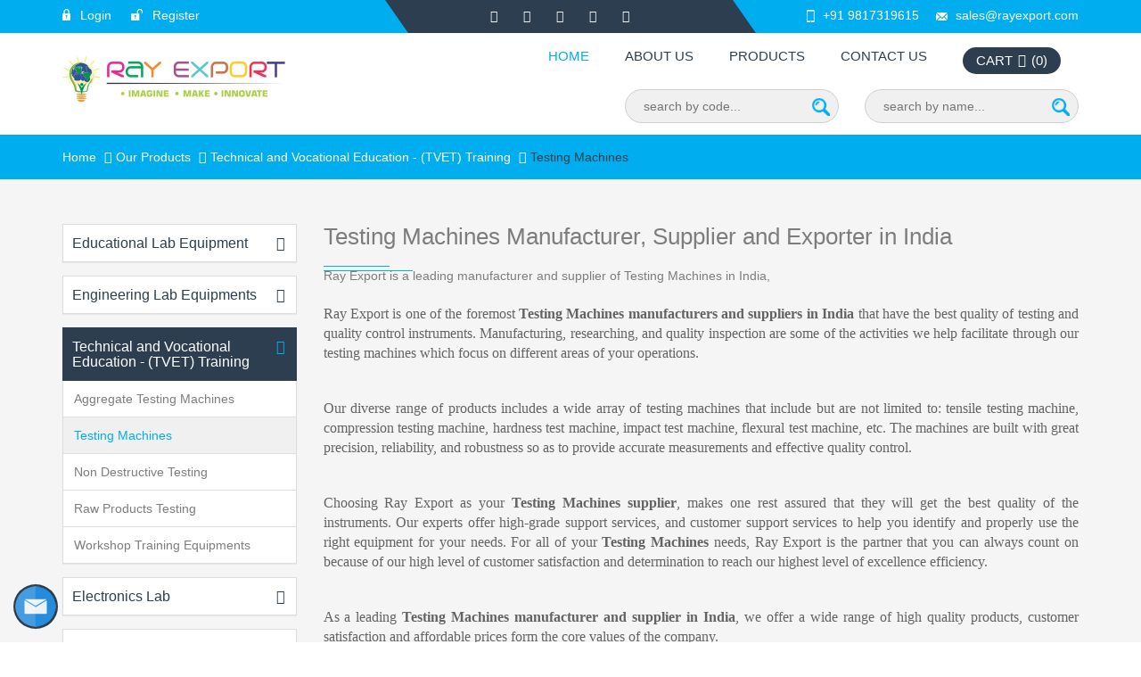

--- FILE ---
content_type: text/html; charset=UTF-8
request_url: http://www.rayexport.com/?/technical-and-vocational-education-tvet-training/testing-machines.html
body_size: 20256
content:
<!DOCTYPE html>
<html lang="en">
<head>
    <meta charset="utf-8">
    <meta http-equiv="X-UA-Compatible" content="IE=edge">
    <meta name="viewport" content="width=device-width, initial-scale=1">
    <meta name="p:domain_verify" content="2caba2f75c65fe21980a56e40b1321dc"/>
    <!-- The above 3 meta tags *must* come first in the head; any other head content must come *after* these tags -->
    <base href="https://www.rayexport.com/">
    <link rel="alternate" href="https://www.rayexport.com" hreflang="en-us" />
   
   
    <meta name="google-site-verification" content="rpc4pBF_DB_ZMSpywPeDYg0QNAGSQfArQgjJ96DfTSI" />
    <title>Testing Machines | Soil Testing Machines | Testing Equipments | Ray Export </title>
    <meta name="description" content="RAY EXPORT IS renowned  exporters ,Manufacturer of testing machines in INDIA . Deals in all kind of soil testing machines.">
    <meta name="keywords" content="testing machines, testing lab appratus, testing lab instruments,testing lab, laboratory equipment India , soli testing machine, sand testing ,machines, sand testing machines       ">
    <!-- Bootstrap -->
    <link href="css/bootstrap.min.css" rel="stylesheet">
    <link href="css/font-awesome.min.css" rel="stylesheet">
    <link rel="stylesheet" type="text/css" href="css/menumaker.css">
    <link rel="stylesheet" href="css/util.carousel.css" />
    <link rel="stylesheet" href="css/util.carousel.skins.css" />
    <link href="css/style.css" rel="stylesheet">
	<link href="css/responsive.css" rel="stylesheet">
	<link rel="shortcut icon" type="image/x-icon" href="images/favicon.ico">
	    <!-- HTML5 shim and Respond.js for IE8 support of HTML5 elements and media queries -->
    <!-- WARNING: Respond.js doesn't work if you view the page via file:// -->
    <!--[if lt IE 9]>
      <script src="https://oss.maxcdn.com/html5shiv/3.7.3/html5shiv.min.js"></script>
      <script src="https://oss.maxcdn.com/respond/1.4.2/respond.min.js"></script>
    <![endif]-->
    <script src="js/tabcontent.js" type="text/javascript"></script>
    <link href="css/tabcontent.css" rel="stylesheet" type="text/css" />
    <!--Fancy Box-->
    <!-- Add fancyBox main CSS file -->
	<link rel="stylesheet" type="text/css" href="source/jquery.fancybox.css?v=2.1.5" media="screen" />



<!---Rayexport Gmail-->



</head>
<body>
    <div class="enry-btn">
        <a href="#enquiryModal" data-toggle="modal"><img src="images/enquiry-btn.png" alt="science lab equipment manufacturer">
        </a>
    </div>
    <header class="header hdr-cls main_hdrshrk">
        <div class="blubg">
            <div class="container">
                <div class="row">
                    <div class="col-md-4">
                    <!--<div class="lang"><span>LANGUAGE</span> <img src="images/lang.jpg" alt="engineering equipment suppliers india"> </div>-->
                        <!--
                        <div class="top_rt">
                           
							<div id="google_translate_element" class="text-right google-lang"></div>
                        </div>
                        
                        <div  class="lang" id="google_translate_element" class="text-right google-lang"></div> <div class="clearfix"></div>-->
						<div class="logn">
                                                            <a href="#loginModal" data-toggle="modal"><img src="images/lgn-icon.png" alt="science lab equipment suppliers"> Login</a>
                                <a href="#SignupModal" data-toggle="modal"><img src="images/rgs-icon.png" alt="science lab equipment exporter"> Register</a>
                                                        <!--
                            <a href="#loginModal" data-toggle="modal"><img src="images/lgn-icon.png" alt="electronics lab equipment suppliers india"> Login</a>
                            <a href="#SignupModal" data-toggle="modal"><img src="images/rgs-icon.png" alt="lab glassware exporter india"> Register</a>
                            -->
                        </div>
                    </div>
                    <div class="col-md-4">
                        <div class="social-icons">
                            <a target="_blank" href="https://www.facebook.com/Ray-Export-276104623343040/"><i class="fa fa-facebook" aria-hidden="true"></i></a>
                            <a target="_blank" href="https://www.twitter.com/"><i class="fa fa-twitter" aria-hidden="true"></i></a>
                            <a target="_blank" href="https://www.instagram.com"><i class="fa fa-instagram" aria-hidden="true"></i></a>
                            <a target="_blank" href="https://www.googleplus.com"><i class="fa fa-google-plus" aria-hidden="true"></i></a>
                            <a target="_blank" href="https://www.linkedin.com"><i class="fa fa-linkedin" aria-hidden="true"></i></a>
                        </div>
                    </div>
                    <div class="col-md-4">
                        <div class="head-info">
                            <a href="tel:+91 9817319615"> <img src="images/mb-icon.png" alt="lab glassware suppliers india">+91 9817319615</a>
                            <a href="/cdn-cgi/l/email-protection#4b382a272e380b392a322e333b24393f65282426"><img src="images/send-icon.png" alt="lab glassware manufacturer india"><span class="__cf_email__" data-cfemail="7a091b161f093a081b031f020a15080e54191517">[email&#160;protected]</span></a>
                        </div>
                    </div><div class="clearfix"></div>
                </div>
                <!--row-->
            </div>
            <!--container-->
        </div>
        <!--blubg-->
        <div class="head-mid">
            <div class="container">
                <div class="row">
                    <div class="col-md-4">
                        <div class="logo">
                            <a href="https://www.rayexport.com/">
                                                                    <img src="images/uploads/logo/rayexport-logo-04-10-17904.png" alt="science lab equipment manufacturer india">
                                                            </a>
                        </div>
                    </div>
                    <div class="col-md-8 text-right">
                        <!--<div class="head-info">
                            <a href="tel:+91 9817319615"><img src="images/mb-icon.png" alt="education lab equipments suppliers india">+91 9817319615</a>
                            <a href="mailto:sales@rayexport.com"><img src="images/send-icon.png" alt="education lab equipments manufacturer india">sales@rayexport.com</a>
                        </div>-->
						<div class="menu">
						<div id="cssmenu">
							<ul>
								<!--<li class="active">
									<a href="https://www.rayexport.com/"><img src="images/hm-icon.png" alt="testing lab equipment suppliers india">
									</a>
								</li>-->
								<li class="active">
									<a href="https://www.rayexport.com/">Home
									</a>
								</li>
								<li><a href="https://www.rayexport.com/about.html">About Us</a>
								</li>
								<!--<li class="has-sub"><span class="submenu-button"></span> <a href="#">Products</a>
									<ul>
									  <li><a href="#">Servo Voltage Stabilizers</a></li>
									 
									</ul>
								  </li>
								<li><a href="https://www.rayexport.com/category">Categories</a>
								</li>-->
								<li><a href="https://www.rayexport.com/products.html">Products</a>
								</li>
								<!--<li><a href="https://www.rayexport.com/search.html">Search</a>
								</li>
								<li><a href="https://www.rayexport.com/lab_tender.html">Lab Tender</a>
								</li>-->
								<li><a href="https://www.rayexport.com/contact.html">Contact Us</a>
								</li>
								<li>
									<a href="https://www.rayexport.com/cart.html">
										<div class="cart">
											Cart <i class="fa fa-shopping-cart" aria-hidden="true" title ="testing lab equipment manufacturer india"></i> (<span id="cart_count">0</span>)
										</div>
									</a>
								</li>
								      <li>
           
		  <div id="google_translate_element"></div>
		  	<script data-cfasync="false" src="/cdn-cgi/scripts/5c5dd728/cloudflare-static/email-decode.min.js"></script><script type="text/javascript">
				function googleTranslateElementInit() {
  new google.translate.TranslateElement({pageLanguage: 'en', includedLanguages: 'af,sq,ar,am,hy,az,eu,be,bn,bs,bg,ca,ceb,ny,zh-cn,zh-cn,zh-tw,hr,cs,da,nl,en,eo,et,tl,fo,fi,fr,gl,ka,de,el,gu,ht,ha,iw,hi,hmn,hu,is,ig,id,ga,it,ja,jv,kn,km,ko,kk,lo,la,lv,lt,mk,ms,mg,mt,mi,mr,ml,mn,no,ne,fa,pl,pt,pa,ro,ru,sr,sk,sl,st,so,si,es,sw,su,sv,tg,ta,te,th,tr,uk,ur,uz,vi,cy,xh,yi,yo,zu', layout: google.translate.TranslateElement.InlineLayout.SIMPLE, autoDisplay: false}, 'google_translate_element');



}
             </script>
             
             <script type="text/javascript" src="//translate.google.com/translate_a/element.js?cb=googleTranslateElementInit"></script> 
             
          </li>
							</ul>
						</div>
						
					</div>
                        <div class="">
                            <div class="header-search">
                                <div class="search">
                                    <form id="seach_codeForm" action="https://www.rayexport.com/search/search_code" method="GET">
                                        <input type="text" id="search_code" name="search_code" placeholder="search by code...">
                                        <button type="submit"><img src="images/srch-icon.png" alt="engineering equipment suppliers "></button>
                                    </form>
                                </div>

                                <div class="search">
                                    <form id="seach_nameForm" action="https://www.rayexport.com/search/search_name" method="GET">
                                        <input type="text" id="search_name" name="search_name" placeholder="search by name...">
                                            <button type="submit"><img src="images/srch-icon.png" alt="engineering equipment manufacturer india"></button>
                                    </form>
                                </div>
                            </div>
                        </div>
                    </div>
                </div>
            </div>
        </div>
    </header>
<!-- Global site tag (gtag.js) - Google Analytics -->
<script async src="https://www.googletagmanager.com/gtag/js?id=G-P8HLW2E1T1"></script>
<script>
  window.dataLayer = window.dataLayer || [];
  function gtag(){dataLayer.push(arguments);}
  gtag('js', new Date());

  gtag('config', 'G-P8HLW2E1T1');
</script>

<section class="page-banner">
    <div class="bnr_inr">
        <img src="images/page-banner.jpg">
        <div class="bnr-txt-wrapper">
            <div class="container">
                <div class="bnr_txt">
                    <h3>Testing Machines</h3>
                </div>
            </div>
        </div>
    </div>
    <div class="breadcrumbs-bg">
                 <link rel="canonical" <a href="https://www.rayexport.com/technical-and-vocational-education-tvet-training/testing-machines.html">
        <div class="container">
            <h5 class="brdrmbs"><a href="https://www.rayexport.com/">Home</a> 
                <i class="fa fa-angle-double-right"></i><a href="https://www.rayexport.com/products.html">Our Products</a>
                <!--<i class="fa fa-angle-double-right"></i><a href="https://www.rayexport.com/products/technical-and-vocational-education-tvet-training">Technical and Vocational Education - (TVET) Training</a>-->
                <i class="fa fa-angle-double-right"></i><a href="https://www.rayexport.com/category/technical-and-vocational-education-tvet-training.html">Technical and Vocational Education - (TVET) Training</a>
                <i class="fa fa-angle-double-right"></i><span>Testing Machines</span>
                 
            </h5>
        </div>
    </div>
</section>


<section class="wrapper grey-bg">
    <div class="container">

        <div class="row">

            <!--sidebar-begin-->
            <div class="col-md-3 col-sm-4">
				<div class="sidebar">
					<div class="panel-group" id="accordion" role="tablist" aria-multiselectable="true">
						            			            				
            				            					            					<div class="panel panel-default">
            						<div class="panel-heading" role="tab" id="heading1">
            							 <h4 class="panel-title">
            								<a class="collapsed" data-toggle="collapse" data-parent="#accordion" href="#collapse1" aria-expanded="false" aria-controls="collapse1" class="">
            								 	Educational Lab Equipment            								 	
            								</a>
            							</h4>
            
            						</div>
            						            							
            							<div id="collapse1" class="panel-collapse collapse" role="tabpanel" aria-labelledby="heading1" aria-expanded="false" style="">
            								<div class="panel-body">
            									<ul class="product-tab">
            										            												<li class="">
            												    <!--<a href="https://www.rayexport.com/products/subcategory/1">Maths Lab Equipment</a>-->
            												    <!--<a href="https://www.rayexport.com/products/educational-lab-equipment/maths-lab-equipment">Maths Lab Equipment</a>-->
            												    <a href="https://www.rayexport.com/educational-lab-equipment/maths-lab-equipment.html">Maths Lab Equipment</a>
        												    </li>
            										            												<li class="">
            												    <!--<a href="https://www.rayexport.com/products/subcategory/2">Educational Kit</a>-->
            												    <!--<a href="https://www.rayexport.com/products/educational-lab-equipment/educational-kit">Educational Kit</a>-->
            												    <a href="https://www.rayexport.com/educational-lab-equipment/educational-kit.html">Educational Kit</a>
        												    </li>
            										            												<li class="">
            												    <!--<a href="https://www.rayexport.com/products/subcategory/10">Medical Apparatus</a>-->
            												    <!--<a href="https://www.rayexport.com/products/educational-lab-equipment/medical-apparatus">Medical Apparatus</a>-->
            												    <a href="https://www.rayexport.com/educational-lab-equipment/medical-apparatus.html">Medical Apparatus</a>
        												    </li>
            										            												<li class="">
            												    <!--<a href="https://www.rayexport.com/products/subcategory/13">Physics Lab Equipments</a>-->
            												    <!--<a href="https://www.rayexport.com/products/educational-lab-equipment/physics-lab-equipments">Physics Lab Equipments</a>-->
            												    <a href="https://www.rayexport.com/educational-lab-equipment/physics-lab-equipments.html">Physics Lab Equipments</a>
        												    </li>
            										            												<li class="">
            												    <!--<a href="https://www.rayexport.com/products/subcategory/18">Chemistry Lab Equipments</a>-->
            												    <!--<a href="https://www.rayexport.com/products/educational-lab-equipment/chemistry-lab-equipments">Chemistry Lab Equipments</a>-->
            												    <a href="https://www.rayexport.com/educational-lab-equipment/chemistry-lab-equipments.html">Chemistry Lab Equipments</a>
        												    </li>
            										            												<li class="">
            												    <!--<a href="https://www.rayexport.com/products/subcategory/20">Biology Lab Equipments</a>-->
            												    <!--<a href="https://www.rayexport.com/products/educational-lab-equipment/biology-lab-equipments">Biology Lab Equipments</a>-->
            												    <a href="https://www.rayexport.com/educational-lab-equipment/biology-lab-equipments.html">Biology Lab Equipments</a>
        												    </li>
            										            												<li class="">
            												    <!--<a href="https://www.rayexport.com/products/subcategory/39">Scientific lab equipments</a>-->
            												    <!--<a href="https://www.rayexport.com/products/educational-lab-equipment/scientific-lab-equipments">Scientific lab equipments</a>-->
            												    <a href="https://www.rayexport.com/educational-lab-equipment/scientific-lab-equipments.html">Scientific lab equipments</a>
        												    </li>
            										            									</ul>
            								</div>
            							</div>
            						
            						            						
            					</div>
            				            					            					<div class="panel panel-default">
            						<div class="panel-heading" role="tab" id="heading2">
            							 <h4 class="panel-title">
            								<a class="collapsed" data-toggle="collapse" data-parent="#accordion" href="#collapse2" aria-expanded="false" aria-controls="collapse2" class="">
            								 	Engineering Lab Equipments            								 	
            								</a>
            							</h4>
            
            						</div>
            						            							
            							<div id="collapse2" class="panel-collapse collapse" role="tabpanel" aria-labelledby="heading2" aria-expanded="false" style="">
            								<div class="panel-body">
            									<ul class="product-tab">
            										            												<li class="">
            												    <!--<a href="https://www.rayexport.com/products/subcategory/25">Miscellaneous Equipments </a>-->
            												    <!--<a href="https://www.rayexport.com/products/engineering-lab-equipments/miscellaneous-equipments-">Miscellaneous Equipments </a>-->
            												    <a href="https://www.rayexport.com/engineering-lab-equipments/miscellaneous-equipments-.html">Miscellaneous Equipments </a>
        												    </li>
            										            												<li class="">
            												    <!--<a href="https://www.rayexport.com/products/subcategory/26">Engineering Apparatus</a>-->
            												    <!--<a href="https://www.rayexport.com/products/engineering-lab-equipments/engineering-apparatus">Engineering Apparatus</a>-->
            												    <a href="https://www.rayexport.com/engineering-lab-equipments/engineering-apparatus.html">Engineering Apparatus</a>
        												    </li>
            										            												<li class="">
            												    <!--<a href="https://www.rayexport.com/products/subcategory/29">Physics Lab For Engineering Students</a>-->
            												    <!--<a href="https://www.rayexport.com/products/engineering-lab-equipments/physics-lab-for-engineering-students">Physics Lab For Engineering Students</a>-->
            												    <a href="https://www.rayexport.com/engineering-lab-equipments/physics-lab-for-engineering-students.html">Physics Lab For Engineering Students</a>
        												    </li>
            										            												<li class="">
            												    <!--<a href="https://www.rayexport.com/products/subcategory/30">Integrated Circuits Engineering </a>-->
            												    <!--<a href="https://www.rayexport.com/products/engineering-lab-equipments/integrated-circuits-engineering-">Integrated Circuits Engineering </a>-->
            												    <a href="https://www.rayexport.com/engineering-lab-equipments/integrated-circuits-engineering-.html">Integrated Circuits Engineering </a>
        												    </li>
            										            												<li class="">
            												    <!--<a href="https://www.rayexport.com/products/subcategory/31">Mechanical Lab Equipments</a>-->
            												    <!--<a href="https://www.rayexport.com/products/engineering-lab-equipments/mechanical-lab-equipments">Mechanical Lab Equipments</a>-->
            												    <a href="https://www.rayexport.com/engineering-lab-equipments/mechanical-lab-equipments.html">Mechanical Lab Equipments</a>
        												    </li>
            										            												<li class="">
            												    <!--<a href="https://www.rayexport.com/products/subcategory/41">Mechanical Engineering Lab Equipment</a>-->
            												    <!--<a href="https://www.rayexport.com/products/engineering-lab-equipments/mechanical-engineering-lab-equipment">Mechanical Engineering Lab Equipment</a>-->
            												    <a href="https://www.rayexport.com/engineering-lab-equipments/mechanical-engineering-lab-equipment.html">Mechanical Engineering Lab Equipment</a>
        												    </li>
            										            												<li class="">
            												    <!--<a href="https://www.rayexport.com/products/subcategory/42">Civil Engineering Lab Equipment</a>-->
            												    <!--<a href="https://www.rayexport.com/products/engineering-lab-equipments/civil-engineering-lab-equipment">Civil Engineering Lab Equipment</a>-->
            												    <a href="https://www.rayexport.com/engineering-lab-equipments/civil-engineering-lab-equipment.html">Civil Engineering Lab Equipment</a>
        												    </li>
            										            									</ul>
            								</div>
            							</div>
            						
            						            						
            					</div>
            				            					            					<div class="panel panel-default">
            						<div class="panel-heading" role="tab" id="heading4">
            							 <h4 class="panel-title">
            								<a class="" data-toggle="collapse" data-parent="#accordion" href="#collapse4" aria-expanded="true" aria-controls="collapse4" class="">
            								 	Technical and Vocational Education - (TVET) Training            								 	
            								</a>
            							</h4>
            
            						</div>
            						            							
            							<div id="collapse4" class="panel-collapse collapsein" role="tabpanel" aria-labelledby="heading4" aria-expanded="true" style="">
            								<div class="panel-body">
            									<ul class="product-tab">
            										            												<li class="">
            												    <!--<a href="https://www.rayexport.com/products/subcategory/27">Aggregate Testing Machines</a>-->
            												    <!--<a href="https://www.rayexport.com/products/technical-and-vocational-education-tvet-training/aggregate-testing-machines">Aggregate Testing Machines</a>-->
            												    <a href="https://www.rayexport.com/technical-and-vocational-education-tvet-training/aggregate-testing-machines.html">Aggregate Testing Machines</a>
        												    </li>
            										            												<li class="active">
            												    <!--<a href="https://www.rayexport.com/products/subcategory/32">Testing Machines</a>-->
            												    <!--<a href="https://www.rayexport.com/products/technical-and-vocational-education-tvet-training/testing-machines">Testing Machines</a>-->
            												    <a href="https://www.rayexport.com/technical-and-vocational-education-tvet-training/testing-machines.html">Testing Machines</a>
        												    </li>
            										            												<li class="">
            												    <!--<a href="https://www.rayexport.com/products/subcategory/33">Non Destructive Testing</a>-->
            												    <!--<a href="https://www.rayexport.com/products/technical-and-vocational-education-tvet-training/non-destructive-testing">Non Destructive Testing</a>-->
            												    <a href="https://www.rayexport.com/technical-and-vocational-education-tvet-training/non-destructive-testing.html">Non Destructive Testing</a>
        												    </li>
            										            												<li class="">
            												    <!--<a href="https://www.rayexport.com/products/subcategory/34">Raw Products Testing</a>-->
            												    <!--<a href="https://www.rayexport.com/products/technical-and-vocational-education-tvet-training/raw-products-testing">Raw Products Testing</a>-->
            												    <a href="https://www.rayexport.com/technical-and-vocational-education-tvet-training/raw-products-testing.html">Raw Products Testing</a>
        												    </li>
            										            												<li class="">
            												    <!--<a href="https://www.rayexport.com/products/subcategory/38">Workshop Training Equipments</a>-->
            												    <!--<a href="https://www.rayexport.com/products/technical-and-vocational-education-tvet-training/workshop-training-equipments">Workshop Training Equipments</a>-->
            												    <a href="https://www.rayexport.com/technical-and-vocational-education-tvet-training/workshop-training-equipments.html">Workshop Training Equipments</a>
        												    </li>
            										            									</ul>
            								</div>
            							</div>
            						
            						            						
            					</div>
            				            					            					<div class="panel panel-default">
            						<div class="panel-heading" role="tab" id="heading6">
            							 <h4 class="panel-title">
            								<a class="collapsed" data-toggle="collapse" data-parent="#accordion" href="#collapse6" aria-expanded="false" aria-controls="collapse6" class="">
            								 	Electronics Lab            								 	
            								</a>
            							</h4>
            
            						</div>
            						            							
            							<div id="collapse6" class="panel-collapse collapse" role="tabpanel" aria-labelledby="heading6" aria-expanded="false" style="">
            								<div class="panel-body">
            									<ul class="product-tab">
            										            												<li class="">
            												    <!--<a href="https://www.rayexport.com/products/subcategory/24">ELECTRONICS LAB TRAINER KITS</a>-->
            												    <!--<a href="https://www.rayexport.com/products/electronics-lab/electronics-lab-trainer-kits">ELECTRONICS LAB TRAINER KITS</a>-->
            												    <a href="https://www.rayexport.com/electronics-lab/electronics-lab-trainer-kits.html">ELECTRONICS LAB TRAINER KITS</a>
        												    </li>
            										            												<li class="">
            												    <!--<a href="https://www.rayexport.com/products/subcategory/35">Training Kits</a>-->
            												    <!--<a href="https://www.rayexport.com/products/electronics-lab/training-kits">Training Kits</a>-->
            												    <a href="https://www.rayexport.com/electronics-lab/training-kits.html">Training Kits</a>
        												    </li>
            										            												<li class="">
            												    <!--<a href="https://www.rayexport.com/products/subcategory/36">Training Boards</a>-->
            												    <!--<a href="https://www.rayexport.com/products/electronics-lab/training-boards">Training Boards</a>-->
            												    <a href="https://www.rayexport.com/electronics-lab/training-boards.html">Training Boards</a>
        												    </li>
            										            												<li class="">
            												    <!--<a href="https://www.rayexport.com/products/subcategory/37">Motor Machines</a>-->
            												    <!--<a href="https://www.rayexport.com/products/electronics-lab/motor-machines">Motor Machines</a>-->
            												    <a href="https://www.rayexport.com/electronics-lab/motor-machines.html">Motor Machines</a>
        												    </li>
            										            									</ul>
            								</div>
            							</div>
            						
            						            						
            					</div>
            				            					            					<div class="panel panel-default">
            						<div class="panel-heading" role="tab" id="heading10">
            							 <h4 class="panel-title">
            								<a class="collapsed" data-toggle="collapse" data-parent="#accordion" href="#collapse10" aria-expanded="false" aria-controls="collapse10" class="">
            								 	Lab Equipment            								 	
            								</a>
            							</h4>
            
            						</div>
            						            							
            							<div id="collapse10" class="panel-collapse collapse" role="tabpanel" aria-labelledby="heading10" aria-expanded="false" style="">
            								<div class="panel-body">
            									<ul class="product-tab">
            										            												<li class="">
            												    <!--<a href="https://www.rayexport.com/products/subcategory/40">All Lab Equipment</a>-->
            												    <!--<a href="https://www.rayexport.com/products/lab-equipment/all-lab-equipment">All Lab Equipment</a>-->
            												    <a href="https://www.rayexport.com/lab-equipment/all-lab-equipment.html">All Lab Equipment</a>
        												    </li>
            										            									</ul>
            								</div>
            							</div>
            						
            						            						
            					</div>
            				            					            					<div class="panel panel-default">
            						<div class="panel-heading" role="tab" id="heading11">
            							 <h4 class="panel-title">
            								<a class="collapsed" data-toggle="collapse" data-parent="#accordion" href="#collapse11" aria-expanded="false" aria-controls="collapse11" class="">
            								 	Analytical Equipment            								 	
            								</a>
            							</h4>
            
            						</div>
            						            							
            							<div id="collapse11" class="panel-collapse collapse" role="tabpanel" aria-labelledby="heading11" aria-expanded="false" style="">
            								<div class="panel-body">
            									<ul class="product-tab">
            										            												<li class="">
            												    <!--<a href="https://www.rayexport.com/products/subcategory/7">Measurement Equipments</a>-->
            												    <!--<a href="https://www.rayexport.com/products/analytical-equipment/measurement-equipments">Measurement Equipments</a>-->
            												    <a href="https://www.rayexport.com/analytical-equipment/measurement-equipments.html">Measurement Equipments</a>
        												    </li>
            										            												<li class="">
            												    <!--<a href="https://www.rayexport.com/products/subcategory/8">Educational Apparatus</a>-->
            												    <!--<a href="https://www.rayexport.com/products/analytical-equipment/educational-apparatus">Educational Apparatus</a>-->
            												    <a href="https://www.rayexport.com/analytical-equipment/educational-apparatus.html">Educational Apparatus</a>
        												    </li>
            										            												<li class="">
            												    <!--<a href="https://www.rayexport.com/products/subcategory/9">Laboratory Apparatus</a>-->
            												    <!--<a href="https://www.rayexport.com/products/analytical-equipment/laboratory-apparatus">Laboratory Apparatus</a>-->
            												    <a href="https://www.rayexport.com/analytical-equipment/laboratory-apparatus.html">Laboratory Apparatus</a>
        												    </li>
            										            									</ul>
            								</div>
            							</div>
            						
            						            						
            					</div>
            				            					            					<div class="panel panel-default">
            						<div class="panel-heading" role="tab" id="heading12">
            							 <h4 class="panel-title">
            								<a class="collapsed" data-toggle="collapse" data-parent="#accordion" href="#collapse12" aria-expanded="false" aria-controls="collapse12" class="">
            								 	Lab Glassware            								 	
            								</a>
            							</h4>
            
            						</div>
            						            						
            					</div>
            				            					            					<div class="panel panel-default">
            						<div class="panel-heading" role="tab" id="heading13">
            							 <h4 class="panel-title">
            								<a class="collapsed" data-toggle="collapse" data-parent="#accordion" href="#collapse13" aria-expanded="false" aria-controls="collapse13" class="">
            								 	Microscope            								 	
            								</a>
            							</h4>
            
            						</div>
            						            						
            					</div>
            				            					            					<div class="panel panel-default">
            						<div class="panel-heading" role="tab" id="heading14">
            							 <h4 class="panel-title">
            								<a class="collapsed" data-toggle="collapse" data-parent="#accordion" href="#collapse14" aria-expanded="false" aria-controls="collapse14" class="">
            								 	Stem Kits Manufacturer and Exporters Ambala            								 	
            								</a>
            							</h4>
            
            						</div>
            						            							
            							<div id="collapse14" class="panel-collapse collapse" role="tabpanel" aria-labelledby="heading14" aria-expanded="false" style="">
            								<div class="panel-body">
            									<ul class="product-tab">
            										            												<li class="">
            												    <!--<a href="https://www.rayexport.com/products/subcategory/43">Stem Science kits Manufacturer and Exporters</a>-->
            												    <!--<a href="https://www.rayexport.com/products/stem-kits-manufacturer-and-exporters-ambala/stem-science-kits-manufacturer-and-exporters">Stem Science kits Manufacturer and Exporters</a>-->
            												    <a href="https://www.rayexport.com/stem-kits-manufacturer-and-exporters-ambala/stem-science-kits-manufacturer-and-exporters.html">Stem Science kits Manufacturer and Exporters</a>
        												    </li>
            										            									</ul>
            								</div>
            							</div>
            						
            						            						
            					</div>
            				            			
            									<!--
						<div class="panel panel-default">
							<div class="panel-heading" role="tab" id="headingOne">
								 <h4 class="panel-title">
									<a class="" data-toggle="collapse" data-parent="#accordion" href="#collapseOne" aria-expanded="false" aria-controls="collapseOne" class="">
									 Educational Equipments
									</a>
								</h4>

							</div>
							<div id="collapseOne" class="panel-collapse collapse in" role="tabpanel" aria-labelledby="headingOne" aria-expanded="true" style="">
								<div class="panel-body">
									<ul class="product-tab">
										<li>
											<a href="#">
												Math Lab
											</a>
										</li>
										<li>
											<a href="#">
												Educational Kit
											</a>
										</li>
										<li>
											<a href="#">
												Porcelain Ware
											</a>
										</li>
									</ul>
								</div>
							</div>
						</div>
						<div class="panel panel-default">
							<div class="panel-heading" role="tab" id="headingTwo">
								 <h4 class="panel-title">
									<a class="collapsed" data-toggle="collapse" data-parent="#accordion" href="#collapseTwo" aria-expanded="false" aria-controls="collapseTwo">
									  Engineering Equipments
									</a>
								 </h4>

							</div>
							<div id="collapseTwo" class="panel-collapse collapse" role="tabpanel" aria-labelledby="headingTwo" aria-expanded="false" style="height: 0px;">
								<div class="panel-body">
									<ul class="product-tab">
										<li>
											<a href="#">
												Heat Transfer Lab Equipment
											</a>
										</li>
										<li>
											<a href="#">
												Fluid Mechanics and Hydraulics Lab Equipment
											</a>
										</li>
									</ul>
								</div>
							</div>
						</div>
						
						
						<div class="panel panel-default">
							<div class="panel-heading" role="tab" id="headingThree">
								 <h4 class="panel-title">
									<a class="collapsed" data-toggle="collapse" data-parent="#accordion" href="#collapseThree" aria-expanded="false" aria-controls="collapseOne" class="">
									 Educational Equipments
									</a>
								</h4>

							</div>
							<div id="collapseThree" class="panel-collapse collapse" role="tabpanel" aria-labelledby="headingThree" aria-expanded="true" style="">
								<div class="panel-body">
									<ul class="product-tab">
										<li>
											<a href="#">
												Math Lab
											</a>
										</li>
										<li>
											<a href="#">
												Educational Kit
											</a>
										</li>
										<li>
											<a href="#">
												Porcelain Ware
											</a>
										</li>
									</ul>
								</div>
							</div>
						</div>
						<div class="panel panel-default">
							<div class="panel-heading" role="tab" id="headingFour">
								 <h4 class="panel-title">
									<a class="collapsed" data-toggle="collapse" data-parent="#accordion" href="#collapseFour" aria-expanded="false" aria-controls="collapseTwo">
									  Engineering Equipments
									</a>
								 </h4>

							</div>
							<div id="collapseFour" class="panel-collapse collapse" role="tabpanel" aria-labelledby="headingFour" aria-expanded="false" style="height: 0px;">
								<div class="panel-body">
									<ul class="product-tab">
										<li>
											<a href="#">
												Heat Transfer Lab Equipment
											</a>
										</li>
										<li>
											<a href="#">
												Fluid Mechanics and Hydraulics Lab Equipment
											</a>
										</li>
									</ul>
								</div>
							</div>
						</div>
						
						
						<div class="panel panel-default">
							<div class="panel-heading" role="tab" id="headingFive">
								 <h4 class="panel-title">
									<a class="collapsed" data-toggle="collapse" data-parent="#accordion" href="#collapseFive" aria-expanded="false" aria-controls="collapseOne" class="">
									 Educational Equipments
									</a>
								</h4>

							</div>
							<div id="collapseFive" class="panel-collapse collapse" role="tabpanel" aria-labelledby="headingFive" aria-expanded="true" style="">
								<div class="panel-body">
									<ul class="product-tab">
										<li>
											<a href="#">
												Math Lab
											</a>
										</li>
										<li>
											<a href="#">
												Educational Kit
											</a>
										</li>
										<li>
											<a href="#">
												Porcelain Ware
											</a>
										</li>
									</ul>
								</div>
							</div>
						</div>
						<div class="panel panel-default">
							<div class="panel-heading" role="tab" id="headingSix">
								 <h4 class="panel-title">
									<a class="collapsed" data-toggle="collapse" data-parent="#accordion" href="#collapseSix" aria-expanded="false" aria-controls="collapseTwo">
									  Engineering Equipments
									</a>
								 </h4>

							</div>
							<div id="collapseSix" class="panel-collapse collapse" role="tabpanel" aria-labelledby="headingSix" aria-expanded="false" style="height: 0px;">
								<div class="panel-body">
									<ul class="product-tab">
										<li>
											<a href="#">
												Heat Transfer Lab Equipment
											</a>
										</li>
										<li>
											<a href="#">
												Fluid Mechanics and Hydraulics Lab Equipment
											</a>
										</li>
									</ul>
								</div>
							</div>
						</div>
						-->
						
						
					</div>
					
				</div>
			</div>            <!--sidebar-end-->

            <div class="col-md-9 col-sm-8">
                <div class="page-title">
                							<h1>Testing Machines Manufacturer, Supplier and Exporter in India</h1>
Ray Export is a leading manufacturer and supplier of Testing Machines in India, 	<p dir="ltr" style="line-height:1.38;text-align: justify;margin-top:0pt;margin-bottom:0pt;"><span style="font-size: 12pt; font-family: &quot;Times New Roman&quot;, serif; background-color: transparent; font-weight: 400; font-style: normal; font-variant: normal; text-decoration: none; vertical-align: baseline; white-space: pre-wrap;"><font color="#636363"><br></font></span></p><p dir="ltr" style="line-height:1.38;text-align: justify;margin-top:0pt;margin-bottom:0pt;"><font color="#636363"><span style="font-size: 12pt; font-family: &quot;Times New Roman&quot;, serif; background-color: transparent; font-weight: 400; font-style: normal; font-variant: normal; text-decoration: none; vertical-align: baseline; white-space: pre-wrap;">Ray Export is one of the foremost </span><span style="font-size: 12pt; font-family: &quot;Times New Roman&quot;, serif; background-color: transparent; font-weight: 700; font-style: normal; font-variant: normal; text-decoration: none; vertical-align: baseline; white-space: pre-wrap;">Testing Machines manufacturers and suppliers in India</span><span style="font-size: 12pt; font-family: &quot;Times New Roman&quot;, serif; background-color: transparent; font-weight: 400; font-style: normal; font-variant: normal; text-decoration: none; vertical-align: baseline; white-space: pre-wrap;"> that have the best quality of testing and quality control instruments. Manufacturing, researching, and quality inspection are some of the activities we help facilitate through our testing machines which focus on different areas of your operations.</span></font></p><p><b style="font-weight:normal;" id="docs-internal-guid-49815a2a-7fff-944d-3d4b-0e30bb2840ee"><font color="#636363"><br></font></b></p><p dir="ltr" style="line-height:1.38;text-align: justify;margin-top:0pt;margin-bottom:0pt;"><span style="font-size: 12pt; font-family: &quot;Times New Roman&quot;, serif; background-color: transparent; font-weight: 400; font-style: normal; font-variant: normal; text-decoration: none; vertical-align: baseline; white-space: pre-wrap;"><font color="#636363">Our diverse range of products includes a wide array of testing machines that include but are not limited to: tensile testing machine, compression testing machine, hardness test machine, impact test machine, flexural test machine, etc. The machines are built with great precision, reliability, and robustness so as to provide accurate measurements and effective quality control.</font></span></p><p><b style="font-weight:normal;"><font color="#636363"><br></font></b></p><p dir="ltr" style="line-height:1.38;text-align: justify;margin-top:0pt;margin-bottom:0pt;"><font color="#636363"><span style="font-size: 12pt; font-family: &quot;Times New Roman&quot;, serif; background-color: transparent; font-weight: 400; font-style: normal; font-variant: normal; text-decoration: none; vertical-align: baseline; white-space: pre-wrap;">Choosing Ray Export as your </span><span style="font-size: 12pt; font-family: &quot;Times New Roman&quot;, serif; background-color: transparent; font-weight: 700; font-style: normal; font-variant: normal; text-decoration: none; vertical-align: baseline; white-space: pre-wrap;">Testing Machines supplier</span><span style="font-size: 12pt; font-family: &quot;Times New Roman&quot;, serif; background-color: transparent; font-weight: 400; font-style: normal; font-variant: normal; text-decoration: none; vertical-align: baseline; white-space: pre-wrap;">, makes one rest assured that they will get the best quality of the instruments. Our experts offer high-grade support services, and customer support services to help you identify and properly use the right equipment for your needs. For all of your </span><span style="font-size: 12pt; font-family: &quot;Times New Roman&quot;, serif; background-color: transparent; font-weight: 700; font-style: normal; font-variant: normal; text-decoration: none; vertical-align: baseline; white-space: pre-wrap;">Testing Machines </span><span style="font-size: 12pt; font-family: &quot;Times New Roman&quot;, serif; background-color: transparent; font-weight: 400; font-style: normal; font-variant: normal; text-decoration: none; vertical-align: baseline; white-space: pre-wrap;">needs, Ray Export is the partner that you can always count on because of our high level of customer satisfaction and determination to reach our highest level of excellence efficiency.</span></font></p><p><font color="#636363"><br></font></p><p dir="ltr" style="line-height:1.38;text-align: justify;margin-top:0pt;margin-bottom:0pt;"><font color="#636363"><span style="font-size: 12pt; font-family: &quot;Times New Roman&quot;, serif; background-color: transparent; font-weight: 400; font-style: normal; font-variant: normal; text-decoration: none; vertical-align: baseline; white-space: pre-wrap;">As a leading </span><span style="font-size: 12pt; font-family: &quot;Times New Roman&quot;, serif; background-color: transparent; font-weight: 700; font-style: normal; font-variant: normal; text-decoration: none; vertical-align: baseline; white-space: pre-wrap;">Testing Machines manufacturer and supplier in India</span><span style="font-size: 12pt; font-family: &quot;Times New Roman&quot;, serif; background-color: transparent; font-weight: 400; font-style: normal; font-variant: normal; text-decoration: none; vertical-align: baseline; white-space: pre-wrap;">, we offer a wide range of high quality products, customer satisfaction and affordable prices form the core values of the company.</span></font></p>	
					                    
                </div>

                <div class="cat-block">

                    <div class="row">
                    	                    		                    			<div class="col-md-4 col-sm-6">
		                            <!--<a href="https://www.rayexport.com/products/sub_subcategory/54"--!>
	                                <!--<a href="https://www.rayexport.com/products/technical-and-vocational-education-tvet-training/testing-machines/soil-testing-machines">-->
	                                   <a href="https://www.rayexport.com/technical-and-vocational-education-tvet-training/testing-machines/soil-testing-machines.html">
		                                <div class="cat">
		                                    <div class="cat-media">
		                                        													<img src="images/uploads/sub-subcategory/rayexport-sub-subcategory-01-11-17396.jpg" alt="Soil Testing Machines">
														                                    </div>
		                                    <div class="cat-ttl">
		                                        <h4>Soil Testing Machines Lab Equipment Manufacturer, Supplier and Exporter in India</h4>
		                                    </div>

		                                </div>
		                            </a>

		                        </div>
                    		                    			<div class="col-md-4 col-sm-6">
		                            <!--<a href="https://www.rayexport.com/products/sub_subcategory/66"--!>
	                                <!--<a href="https://www.rayexport.com/products/technical-and-vocational-education-tvet-training/testing-machines/concrete-testing-machines">-->
	                                   <a href="https://www.rayexport.com/technical-and-vocational-education-tvet-training/testing-machines/concrete-testing-machines.html">
		                                <div class="cat">
		                                    <div class="cat-media">
		                                        													<img src="images/uploads/sub-subcategory/rayexport-sub-subcategory-01-12-17-1512127247239328.jpg" alt="Concrete Testing Machines">
														                                    </div>
		                                    <div class="cat-ttl">
		                                        <h4>Concrete Testing Machines Lab Equipment Manufacturer, Supplier and Exporter in India</h4>
		                                    </div>

		                                </div>
		                            </a>

		                        </div>
                    		                    			<div class="col-md-4 col-sm-6">
		                            <!--<a href="https://www.rayexport.com/products/sub_subcategory/67"--!>
	                                <!--<a href="https://www.rayexport.com/products/technical-and-vocational-education-tvet-training/testing-machines/bitumen-testing-instruments">-->
	                                   <a href="https://www.rayexport.com/technical-and-vocational-education-tvet-training/testing-machines/bitumen-testing-instruments.html">
		                                <div class="cat">
		                                    <div class="cat-media">
		                                        													<img src="images/uploads/sub-subcategory/rayexport-sub-subcategory-01-12-17-1512127330447345.jpg" alt="Bitumen Testing Instruments">
														                                    </div>
		                                    <div class="cat-ttl">
		                                        <h4>Bitumen Testing Instruments Lab Equipment Manufacturer, Supplier and Exporter in India</h4>
		                                    </div>

		                                </div>
		                            </a>

		                        </div>
                    		                    			<div class="col-md-4 col-sm-6">
		                            <!--<a href="https://www.rayexport.com/products/sub_subcategory/68"--!>
	                                <!--<a href="https://www.rayexport.com/products/technical-and-vocational-education-tvet-training/testing-machines/cement-testing-equipments">-->
	                                   <a href="https://www.rayexport.com/technical-and-vocational-education-tvet-training/testing-machines/cement-testing-equipments.html">
		                                <div class="cat">
		                                    <div class="cat-media">
		                                        													<img src="images/uploads/sub-subcategory/rayexport-sub-subcategory-11-12-17-151299618726811.jpg" alt="Cement Testing Equipments">
														                                    </div>
		                                    <div class="cat-ttl">
		                                        <h4>Cement Testing Equipments Lab Equipment Manufacturer, Supplier and Exporter in India</h4>
		                                    </div>

		                                </div>
		                            </a>

		                        </div>
                    		                    			<div class="col-md-4 col-sm-6">
		                            <!--<a href="https://www.rayexport.com/products/sub_subcategory/70"--!>
	                                <!--<a href="https://www.rayexport.com/products/technical-and-vocational-education-tvet-training/testing-machines/surveying-instruments">-->
	                                   <a href="https://www.rayexport.com/technical-and-vocational-education-tvet-training/testing-machines/surveying-instruments.html">
		                                <div class="cat">
		                                    <div class="cat-media">
		                                        													<img src="images/uploads/sub-subcategory/rayexport-sub-subcategory-23-02-19-1550910262933026.jpg" alt="Surveying Instruments">
														                                    </div>
		                                    <div class="cat-ttl">
		                                        <h4>Surveying Instruments Lab Equipment Manufacturer, Supplier and Exporter in India</h4>
		                                    </div>

		                                </div>
		                            </a>

		                        </div>
                    		                    			<div class="col-md-4 col-sm-6">
		                            <!--<a href="https://www.rayexport.com/products/sub_subcategory/71"--!>
	                                <!--<a href="https://www.rayexport.com/products/technical-and-vocational-education-tvet-training/testing-machines/testing-equipments">-->
	                                   <a href="https://www.rayexport.com/technical-and-vocational-education-tvet-training/testing-machines/testing-equipments.html">
		                                <div class="cat">
		                                    <div class="cat-media">
		                                        													<img src="images/uploads/sub-subcategory/rayexport-sub-subcategory-13-12-17-1513160919920477.jpg" alt="Testing Equipments">
														                                    </div>
		                                    <div class="cat-ttl">
		                                        <h4>Testing Equipments Lab Equipment Manufacturer, Supplier and Exporter in India</h4>
		                                    </div>

		                                </div>
		                            </a>

		                        </div>
                    		                    			<div class="col-md-4 col-sm-6">
		                            <!--<a href="https://www.rayexport.com/products/sub_subcategory/151"--!>
	                                <!--<a href="https://www.rayexport.com/products/technical-and-vocational-education-tvet-training/testing-machines/testing-lab-trainers">-->
	                                   <a href="https://www.rayexport.com/technical-and-vocational-education-tvet-training/testing-machines/testing-lab-trainers.html">
		                                <div class="cat">
		                                    <div class="cat-media">
		                                        													<img src="images/uploads/sub-subcategory/rayexport-sub-subcategory-20-05-18-1526819543653819.jpg" alt="Testing Lab Trainers">
														                                    </div>
		                                    <div class="cat-ttl">
		                                        <h4>Testing Lab Trainers Lab Equipment Manufacturer, Supplier and Exporter in India</h4>
		                                    </div>

		                                </div>
		                            </a>

		                        </div>
                    		                    			<div class="col-md-4 col-sm-6">
		                            <!--<a href="https://www.rayexport.com/products/sub_subcategory/193"--!>
	                                <!--<a href="https://www.rayexport.com/products/technical-and-vocational-education-tvet-training/testing-machines/yarn-testing-equipment-">-->
	                                   <a href="https://www.rayexport.com/technical-and-vocational-education-tvet-training/testing-machines/yarn-testing-equipment-.html">
		                                <div class="cat">
		                                    <div class="cat-media">
		                                        													<img src="images/uploads/sub-subcategory/rayexport-sub-subcategory-08-06-18-1528467279586966.jpg" alt="Yarn Testing Equipment ">
														                                    </div>
		                                    <div class="cat-ttl">
		                                        <h4>Yarn Testing Equipment  Lab Equipment Manufacturer, Supplier and Exporter in India</h4>
		                                    </div>

		                                </div>
		                            </a>

		                        </div>
                    		                    			<div class="col-md-4 col-sm-6">
		                            <!--<a href="https://www.rayexport.com/products/sub_subcategory/194"--!>
	                                <!--<a href="https://www.rayexport.com/products/technical-and-vocational-education-tvet-training/testing-machines/plc-testing-lab-trainers">-->
	                                   <a href="https://www.rayexport.com/technical-and-vocational-education-tvet-training/testing-machines/plc-testing-lab-trainers.html">
		                                <div class="cat">
		                                    <div class="cat-media">
		                                        													<img src="images/uploads/sub-subcategory/rayexport-sub-subcategory-09-06-18-1528524156419980.jpg" alt="PLC Testing Lab Trainers">
														                                    </div>
		                                    <div class="cat-ttl">
		                                        <h4>PLC Testing Lab Trainers Lab Equipment Manufacturer, Supplier and Exporter in India</h4>
		                                    </div>

		                                </div>
		                            </a>

		                        </div>
                    		                    			<div class="col-md-4 col-sm-6">
		                            <!--<a href="https://www.rayexport.com/products/sub_subcategory/202"--!>
	                                <!--<a href="https://www.rayexport.com/products/technical-and-vocational-education-tvet-training/testing-machines/metal-testing-machines">-->
	                                   <a href="https://www.rayexport.com/technical-and-vocational-education-tvet-training/testing-machines/metal-testing-machines.html">
		                                <div class="cat">
		                                    <div class="cat-media">
		                                        													<img src="images/uploads/sub-subcategory/rayexport-sub-subcategory-09-06-18-1528567043794342.jpg" alt="Metal Testing Machines">
														                                    </div>
		                                    <div class="cat-ttl">
		                                        <h4>Metal Testing Machines Lab Equipment Manufacturer, Supplier and Exporter in India</h4>
		                                    </div>

		                                </div>
		                            </a>

		                        </div>
                    		                    	                    </div>

                </div>
  Supply of Testing Machines from India to Finland, France, Tanzania, Thailand, Sri Lanka, Congo, Costa Rica, Ivory Coast, Croatia, Cuba, Cyprus, Czech Republic, Denmark, Djibouti, Dominica, Afghanistan, Albania, Algeria, Andorra, Angola, Antigua and Barbuda, Argentina, Armenia, Australia, Austria, Azerbaijan, Bahamas, Bahrain, Bangladesh, Barbados, United Arab Emirates (UAE, Dubai), United Kingdom (London), United States, Uruguay, Uzbekistan, Vanuatu, Belarus, Belgium, Belize, Benin, Bhutan, Bolivia, Bosnia and Herzegovina, Botswana, Brazil, Brunei, Bulgaria, Burkina Faso, Burma Myanmar, East Timor, Ecuador, Egypt, El Salvador, Equatorial Guinea, Eritrea, Estonia, Ethiopia (Addis Ababa), Fiji, Burundi, Cambodia, Cameroon, Canada, Cape Verde, Central African Republic, Chad, Chile, Colombia. Math Teaching Kit suppliers in Luxembourg, Macedonia, Madagascar, Malawi (Lilongwe), Malaysia (Kuala Lumpur), Maldives, Mali, Malta, Marshall Islands, Mauritania, Mexico, Micronesia, Moldova, Monaco, Mongolia, Montenegro, Morocco, Mozambique, Namibia, Comoros, Congo. Math Teaching Kit manufacturers in Dominican Republic, Gabon, Gambia, Georgia, Germany, Ghana, Greece, Grenada, Guatemala, Guinea, Guinea-Bissau, Guyana, Haiti, Honduras, Hungary, Iceland, Indonesia, Iran, Iraq, Niger, Nigeria (Abuja), Norway, Oman, Palau, Panama, Papua New Guinea, Paraguay, Peru, Philippines (Manila), Poland, Ireland, Israel, Italy, Jamaica, Japan, Jordan, Kazakhstan, Kenya (Nairobi), Kiribati, Korea, Kuwait, Kyrgyzstan, Laos, Latvia, Lebanon, Lesotho, Liberia, Liechtenstein, Lithuania, Mauritius, Nauru, Nepal, Netherlands, New Zealand, Nicaragua, Portugal, Qatar, Romania, Russia, Rwanda (Kigali). Math Teaching Kit exportets to Saint Kitts and Nevis, Saint Lucia, Saint Vincent and the Grenadines, Samoa, San Marino, Sao Tome and Principe, Saudi Arabia, Senegal, Serbia, Seychelles, Sierra Leone, Singapore, Slovakia, Slovenia, Solomon Islands, Somalia, South Africa, South Sudan, Spain, Sudan, Suriname, Swaziland, Sweden, Switzerland, Syria, Tajikistan, Togo, Tonga, Trinidad and Tobago, Tunisia, Turkey, Turkmenistan, Tuvalu, Uganda (Kampala), Ukraine, Venezuela, Vietnam, Yemen , Zambia (Lusaka), Zimbabwe
            </div>

        </div>

</section>

 <!--
<section class="wrapper hm-features">
    <div class="container">

        <div class="page-title">
            <h2>OUR <span>FEATURES</span></h2>
            <p>Lorem ipsum dolor sit amet, consectetuer adipiscing elit,</p>
        </div>

        <div class="row">
           
            <div class="col-md-3">
                <a href="#">
                    <div class="f-info">
                        <div class="f-icon"><i class="fa fa-phone" aria-hidden="true"></i>
                        </div>
                        <div class="f-dtl">
                            <h3>Call Now to Order<br>
                        <small>Call Now to Order</small>
                        </h3>
                        </div>

                    </div>
                </a>

            </div>
            

            <div class="col-md-3">
                <a href="#">
                    <div class="f-info">
                        <div class="f-icon"><i class="fa fa-plus-square" aria-hidden="true"></i>
                        </div>
                        <div class="f-dtl">
                            <h3>Support Team<br>
                        <small>Support Team</small>
                        </h3>
                        </div>

                    </div>

                </a>

            </div>
           

            <div class="col-md-3">
                <a href="#">
                    <div class="f-info">
                        <div class="f-icon"><i class="fa fa-cog" aria-hidden="true"></i>
                        </div>
                        <div class="f-dtl">
                            <h3>OEM &amp; Tenders<br>
                        <small>OEM &amp; Tenders</small>
                        </h3>
                        </div>

                    </div>
                </a>

            </div>
            

            <div class="col-md-3">
                <a href="#">
                    <div class="f-info">
                        <div class="f-icon"><i class="fa fa-desktop" aria-hidden="true"></i>
                        </div>
                        <div class="f-dtl">
                            <h3>Dealership<br>
                        <small>Dealership</small>
                        </h3>
                        </div>

                    </div>
                </a>

            </div>
            

        </div>

    </div>
</section>
-->
            <footer>
    <div class="fotr-top">
        <div class="container">
            <div class="col-md-8">
                <div class="f-contct">
                    <h2>Contact Us</h2>
                    <p>"Ray Exports manufacture Learning Toys that are based on DIY methodology for Kids."</p>
                </div>
            </div>

            <div class="col-md-4 text-right">
                <div class="f-contctbtn">
                    <a href="https://www.rayexport.com/contact">Contact Us</a>
                </div>
            </div>
        </div>
    </div>

    <div class="fotr-mid">
        <div class="container">
            <div class="row">
                <div class="col-md-5 col-xs-12">
                    <div class="footer-links">
                                                    <img src="images/uploads/logo/rayexport-logo-04-10-17904.png" class="ftrlogo" alt="educational lab equipments suppliers india">
                                                                        <h2><strong>About Us – Ray Export</strong></h2>
<h3><strong>Our History</strong></h3>
<p>Established in 1986, Ray Export started its operations as a small-scale manufacturing unit in India catering to the science education market space. What bega...                                                        <!-- <p>Lorem Ipsum is simply dummy text of the printing and typesetting industry. Lorem Ipsum has been the industry's standard dummy text ever since the 1500s, when an unknown printer took a galley of type and scrambled it to make a type specimen book.</p> -->

                            <div class="contat-info">
                                <div class="contct-hding">
                                    Call Us At:
                                </div>
                                <div class="contct-dtl">
                                    <a href="tel:+91 9817319615">
                                        +91 9817319615                                    </a>
                                    <!-- <a href="tel:9896989698">+91-9896989698</a> -->
                                </div>

                            </div>
                            <div class="contat-info">
                                <div class="contct-hding">
                                    Mail Us At:
                                </div>
                                <div class="contct-dtl">
                                    <a href="/cdn-cgi/l/email-protection#ef9c8e838a9caf9d8e968a979f809d9bc18c8082">
                                        <span class="__cf_email__" data-cfemail="1261737e77615260736b776a627d60663c717d7f">[email&#160;protected]</span>                                    </a>
                                    <!-- <a href="mailto:sales@jlabexport.com">sales@jlabexport.com</a> -->
                                </div>


                            </div>

                            <div class="contat-info">
                                <div class="contct-hding">
                                    Our Location:
                                </div>
                                <div class="contct-dtl">
                                    <p>
                                        Plot No. 449 Saha Industrial Area Saha Haryana-133104                                    </p>
                                    <!-- <p>123 Street, Mahesh Nagar, Ambala Cantt</p> -->
                                </div>

                            </div>


                    </div>
                </div>

                <div class="col-md-3 col-xs-12">
                    <div class="footer-links">
                        <h4>Useful Links</h4>
                        <ul>
                            <li><a href="https://www.rayexport.com/home.html">Home</a>
                            </li>
                            <li><a href="https://www.rayexport.com/about.html">About Us</a>
                            </li>
                            <li><a href="https://www.rayexport.com/categories.html">Categories</a>
                            </li>
                            <li><a href="https://www.rayexport.com/products.html">Products</a>
                            </li>
                            <li><a href="https://www.rayexport.com/search.html">Search</a>
                            </li>
                            <li><a href="https://www.rayexport.com/lab_tender.html">Lab Tender</a>
                            </li>
                            <li><a href="https://www.rayexport.com/contact.html">Contact Us</a>
                            </li>
                        </ul>
                    </div>
                </div>

                <div class="col-md-4 col-xs-12">
                    <div class="footer-links">
                        <h4>Our Newsletter</h4>
                        <!-- <p>Sed ut perspiciatis unde omnis iste natus error </p> -->

                        <div class="nwes-lettr">
                            <form id="subscriberForm">
                                <input type="text" name="subscriber_name" id="subscriber_name" placeholder="Your Name">
                                <input type="text" name="subscriber_email" id="subscriber_email"  placeholder="Your Email">
                                <button type="submit"> Subscribe</button>
                            </form>
                        </div>
                    </div>
                </div>
<!--Start of Zendesk Chat Script-->
<!--<script type="text/javascript">
window.$zopim||(function(d,s){var z=$zopim=function(c){z._.push(c)},$=z.s=
d.createElement(s),e=d.getElementsByTagName(s)[0];z.set=function(o){z.set.
_.push(o)};z._=[];z.set._=[];$.async=!0;$.setAttribute("charset","utf-8");
$.src="https://v2.zopim.com/?4wOUTZiBeQla3Z0RoAYcddMQa61mCXh1";z.t=+new Date;$.
type="text/javascript";e.parentNode.insertBefore($,e)})(document,"script");
</script>
<!--End of Zendesk Chat Script--> !-->

<script data-cfasync="false" src="/cdn-cgi/scripts/5c5dd728/cloudflare-static/email-decode.min.js"></script><script>(function(w, d) { w.CollectId = "5f057134027b9106fed2e46d"; var h = d.head || d.getElementsByTagName("head")[0]; var s = d.createElement("script"); s.setAttribute("type", "text/javascript"); s.async=true; s.setAttribute("src", "https://collectcdn.com/launcher.js"); h.appendChild(s); })(window, document);</script>

            </div>
        </div>

    </div>

    <div class="fotr-btm">
        <div class="container">
            <div class="row">
                <div class="col-md-6">
                    <div class="copy">
                        Copyright 2022 © All rights reserved <a href="https://www.rayexport.com/home">Ray Export</a>
                        	
                    </div>

                </div>

                <div class="col-md-6 text-right">
                    <div class="social-icons">
                        <a target="_blank" href="https://www.facebook.com/Ray-Export-276104623343040/"><i class="fa fa-facebook" aria-hidden="true"></i></a>
                        <a target="_blank" href="https://www.twitter.com/"><i class="fa fa-twitter" aria-hidden="true"></i></a>
                        <a target="_blank" href="https://www.instagram.com"><i class="fa fa-instagram" aria-hidden="true"></i></a>
                        <a target="_blank" href="https://www.googleplus.com"><i class="fa fa-google-plus" aria-hidden="true"></i></a>
                        <a target="_blank" href="https://www.linkedin.com"><i class="fa fa-linkedin" aria-hidden="true"></i></a>
                    </div>
                </div>
                </br>
                 <p style="font-size: 11px;">Ray Export is a leading manufacturer, supplier and exporter to following countries :  India, Afghanistan, Albania, Algeria, Andorra, Angola, Antigua and Barbuda, Argentina, Armenia, Australia, Austria, Azerbaijan, Bahamas, Bahrain, Bangladesh, Barbados, Belarus, Belgium, Belize, Benin, Bhutan, Bolivia, Bosnia and Herzegovina, Botswana, Brazil, Brunei, Bulgaria, Burkina Faso, Burma/ Myanmar, Burundi, Cambodia, Cameroon, Canada, Cape Verde, Central African Republic, Chad, Chile, Colombia, Comoros, Congo, Congo, Costa Rica, Cote d'Ivoire/Ivory Coast, Croatia, Cuba, Cyprus, Czech Republic, Denmark, Djibouti, Dominica, Dominican Republic, East Timor, Ecuador, Egypt, El Salvador, Equatorial Guinea, Eritrea, Estonia, Ethiopia (Addis Ababa), Fiji, Finland, France, Gabon, Gambia, Georgia, Germany, Ghana, Greece, Grenada, Guatemala, Guinea, Guinea-Bissau, Guyana, Haiti, Honduras, Hungary, Iceland, Indonesia, Iran, Iraq, Ireland, Israel, Italy, Jamaica, Japan, Jordan, Kazakstan, Kenya (Nairobi), Kiribati, Korea, North, Korea, South, Kuwait, Kyrgyzstan, Laos, Latvia, Lebanon, Lesotho, Liberia, Liechtenstein, Lithuania, Luxembourg, Macedonia, Madagascar, Malawi (Lilongwe), Malaysia (Kuala Lumpur), Maldives, Mali, Malta, Marshall Islands, Mauritania, Mauritius, Mexico, Micronesia, Moldova, Monaco, Mongolia, Montenegro, Morocco, Mozambique, Namibia, Nauru, Nepal, Netherlands, New Zealand, Nicaragua, Niger, Nigeria (Abuja), Norway, Oman, Palau, Panama, Papua New Guinea, Paraguay, Peru, Philippines (Manila), Poland, Portugal, Qatar, Romania, Russia, Rwanda (Kigali), Saint Kitts and Nevis, Saint Lucia, Saint Vincent and the Grenadines, Samoa, San Marino, Sao Tome and Principe, Saudi Arabia, Senegal, Serbia, Seychelles, Sierra Leone, Singapore, Slovakia, Slovenia, Solomon Islands, Somalia, South Africa, South Sudan, Spain, Sri Lanka, Sudan, Suriname, Swaziland, Sweden, Switzerland, Syria, Tajikistan, Tanzania, Thailand, Togo, Tonga, Trinidad and Tobago, Tunisia, Turkey, Turkmenistan, Tuvalu, Uganda (Kampala), Ukraine, United Arab Emirates (Dubai), United Kingdom (London), United States, Uruguay, Uzbekistan, Vanuatu, Venezuela, Vietnam, Yemen , Zambia (Lusaka), Zimbabwe </p>	
            </div>
        </div>
    </div>

	

</footer>


<!--Signin Modal-->


<div class="modal fade" id="loginModal" tabindex="-1" role="dialog" aria-labelledby="loginModal">
    <div class="modal-dialog" role="document">
        <div class="modal-content">
            <div class="modal-header">
                <button type="button" class="close" data-dismiss="modal" aria-label="Close"><span aria-hidden="true">&times;</span>
                </button>
                <h4 class="modal-title">Existing Customer - Login Now !</h4>
            </div>
            <div class="modal-body">
                <div class="modal-form-center">
                    <div class="login-form">

                        <form id="loginForm" class="light-form ">
                            <div class="form-group">
                                <label>Email</label>
                                <input class="form-control" id="login_email" name="login_email" placeholder="Enter Your Email" type="email">
                            </div>
                            <div class="form-group">
                                <label>Password</label>
                                <input class="form-control" id="login_password" name="login_password" placeholder="Enter Your Password" type="password">
                            </div>
                            <div class="form-group-btn">
                                <button type="submit" class="submit-btn">Sign in</button>

                                <div class="f-txt">
                                    <a href="javascript:void(0);" onclick="openMymodel('forgetModal')">Forgot password?</a>
                                    <!--<a href="javascript:void(0);" data-toggle="modal" data-target="#forgetModal" >Forgot password?</a>-->
                                </div>
                            </div>

                        </form>

                    </div>

                    <div class="signup-text text-center">
                        <p>Don't have account? <a href="javascript:;" onclick="openMymodel('SignupModal')"  >Sign up</a></p>
                        <!--
                        <p>Don't have account? <a href="javascript:void(0);" data-toggle="modal" data-target="#SignupModal"  >Sign up</a>
                        </p>
                        -->
                    </div>
                </div>

            </div>
        </div>
    </div>
</div>


<!--Forget Password Modal-->


<div class="modal fade" id="forgetModal" tabindex="-1" role="dialog" aria-labelledby="forgetModal">
    <div class="modal-dialog" role="document">
        <div class="modal-content">
            <div class="modal-header">
                <button type="button" class="close" data-dismiss="modal" aria-label="Close"><span aria-hidden="true">&times;</span>
                </button>
                <h4 class="modal-title">Retrieve Password</h4>
                <p>Enter your email address to get password into your email.</p>
            </div>
            <div class="modal-body">
                <div class="modal-form-center">
                    <div class="login-form">

                        <form  id="forgotForm" class="light-form ">
                            <div class="form-group">
                                <label>Email</label>
                                <input class="form-control" name="forgot_email" id="forgot_email" placeholder="Enter Your Email" type="email">
                            </div>
                            <div class="form-group-btn text-center">
                                <button type="submit" id="submit-forgot" class="submit-btn">Submit</button>
                            </div>
                        </form>

                    </div>

                </div>
            </div>
        </div>
    </div>
</div>

<!--Signup Modal-->


<div class="modal fade" id="SignupModal" tabindex="-1" role="dialog" aria-labelledby="SignupModal">
    <div class="modal-dialog" role="document">
        <div class="modal-content">
            <div class="modal-header">
                <button type="button" class="close" data-dismiss="modal" aria-label="Close"><span aria-hidden="true">&times;</span>
                </button>
                <h4 class="modal-title">New Customer</h4>
            </div>
            <div class="modal-body">
                <div class="signup-modal-body">

                    <div class="signup-form">

                        <form id="signupForm" class="light-form">
                            <div class="form-group evn">
                                <label>First Name</label>
                                <input class="form-control" name="signup_fname" id="signup_fname" placeholder="Enter Your First Name" type="text">
                            </div>
                            <div class="form-group odd">
                                <label>Last Name</label>
                                <input class="form-control" name="signup_lname" id="signup_lname" placeholder="Enter Your Last Name" type="text">
                            </div>
                            <div class="form-group evn">
                                <label>Email</label>
                                <input class="form-control" name="signup_email" id="signup_email" placeholder="Enter Your Email" type="email">
                            </div>
                            <div class="form-group odd">
                                <label>Password</label>
                                <input class="form-control" name="signup_pass" id="signup_pass" placeholder="Enter Your Password" type="password">
                            </div>
                            <div class="form-group evn">
                                <label>Confirm Password</label>
                                <input class="form-control" name="signup_confirm_pass" id="signup_confirm_pass" placeholder="Enter Confirm Password" type="password">
                            </div>
                            <div class="form-group odd">
                                <label>Country</label>
                                <select name="signup_country" id="signup_country" class="form-control">
                                    <option value="">Select Country</option>
                                    <option value="Afghanistan">Afghanistan</option>
                                    <option value="Albania">Albania</option>
                                    <option value="Algeria">Algeria</option>
                                    <option value="American Samoa">American Samoa</option>
                                    <option value="Andorra">Andorra</option>
                                    <option value="Angola">Angola</option>
                                    <option value="Anguilla">Anguilla</option>
                                    <option value="Antarctica">Antarctica</option>
                                    <option value="Antigua and Barbuda">Antigua and Barbuda</option>
                                    <option value="Argentina">Argentina</option>
                                    <option value="Armenia">Armenia</option>
                                    <option value="Aruba">Aruba</option>
                                    <option value="Australia">Australia</option>
                                    <option value="Austria">Austria</option>
                                    <option value="Azerbaijan">Azerbaijan</option>
                                    <option value="Bahamas">Bahamas</option>
                                    <option value="Bahrain">Bahrain</option>
                                    <option value="Bangladesh">Bangladesh</option>
                                    <option value="Barbados">Barbados</option>
                                    <option value="Belarus">Belarus</option>
                                    <option value="Belgium">Belgium</option>
                                    <option value="Belize">Belize</option>
                                    <option value="Benin">Benin</option>
                                    <option value="Bermuda">Bermuda</option>
                                    <option value="Bhutan">Bhutan</option>
                                    <option value="Bolivia">Bolivia</option>
                                    <option value="Bosnia and Herzegowina">Bosnia and Herzegowina
                                    </option>
                                    <option value="Botswana">Botswana</option>
                                    <option value="Bouvet Island">Bouvet Island</option>
                                    <option value="Brazil">Brazil</option>
                                    <option value="British Indian Ocean Territory">British Indian Ocean Territory</option>
                                    <option value="Brunei Darussalam">Brunei Darussalam</option>
                                    <option value="Bulgaria">Bulgaria</option>
                                    <option value="Burkina Faso">Burkina Faso</option>
                                    <option value="Burundi">Burundi</option>
                                    <option value="Cambodia">Cambodia</option>
                                    <option value="Cameroon">Cameroon</option>
                                    <option value="Canada">Canada</option>
                                    <option value="Cape Verde">Cape Verde</option>
                                    <option value="Cayman Islands">Cayman Islands</option>
                                    <option value="Central African Republic">Central African Republic
                                    </option>
                                    <option value="Chad">Chad</option>
                                    <option value="Chile">Chile</option>
                                    <option value="China">China</option>
                                    <option value="Christmas Island">Christmas Island</option>
                                    <option value="Cocos (Keeling) Islands">Cocos (Keeling) Islands
                                    </option>
                                    <option value="Colombia">Colombia</option>
                                    <option value="Comoros">Comoros</option>
                                    <option value="Congo">Congo</option>
                                    <option value="Cook Islands">Cook Islands</option>
                                    <option value="Costa Rica">Costa Rica</option>
                                    <option value="Cote D'Ivoire">Cote D'Ivoire</option>
                                    <option value="Croatia">Croatia</option>
                                    <option value="Cuba">Cuba</option>
                                    <option value="Cyprus">Cyprus</option>
                                    <option value="Czech Republic">Czech Republic</option>
                                    <option value="Denmark">Denmark</option>
                                    <option value="Djibouti">Djibouti</option>
                                    <option value="Dominica">Dominica</option>
                                    <option value="Dominican Republic">Dominican Republic</option>
                                    <option value="East Timor">East Timor</option>
                                    <option value="Ecuador">Ecuador</option>
                                    <option value="Egypt">Egypt</option>
                                    <option value="El Salvador">El Salvador</option>
                                    <option value="Equatorial Guinea">Equatorial Guinea</option>
                                    <option value="Eritrea">Eritrea</option>
                                    <option value="Estonia">Estonia</option>
                                    <option value="Ethiopia">Ethiopia</option>
                                    <option value="Falkland Islands (Malvinas)">Falkland Islands (Malvinas)</option>
                                    <option value="Faroe Islands">Faroe Islands</option>
                                    <option value="Fiji">Fiji</option>
                                    <option value="Finland">Finland</option>
                                    <option value="France">France</option>
                                    <option value="France, Metropolitan">France, Metropolitan</option>
                                    <option value="French Guiana">French Guiana</option>
                                    <option value="French Polynesia">French Polynesia</option>
                                    <option value="French Southern Territories">French Southern Territories</option>
                                    <option value="Gabon">Gabon</option>
                                    <option value="Gambia">Gambia</option>
                                    <option value="Georgia">Georgia</option>
                                    <option value="Germany">Germany</option>
                                    <option value="Ghana">Ghana</option>
                                    <option value="Gibraltar">Gibraltar</option>
                                    <option value="Greece">Greece</option>
                                    <option value="Greenland">Greenland</option>
                                    <option value="Grenada">Grenada</option>
                                    <option value="Guadeloupe">Guadeloupe</option>
                                    <option value="Guam">Guam</option>
                                    <option value="Guatemala">Guatemala</option>
                                    <option value="Guinea">Guinea</option>
                                    <option value="Guinea-bissau">Guinea-bissau</option>
                                    <option value="Guyana">Guyana</option>
                                    <option value="Haiti">Haiti</option>
                                    <option value="Heard and Mc Donald Islands">Heard and Mc Donald Islands</option>
                                    <option value="Honduras">Honduras</option>
                                    <option value="Hong Kong">Hong Kong</option>
                                    <option value="Hungary">Hungary</option>
                                    <option value="Iceland">Iceland</option>
                                    <option value="India" selected="">India</option>
                                    <option value="Indonesia">Indonesia</option>
                                    <option value="Iran (Islamic Republic of)">Iran (Islamic Republic of)</option>
                                    <option value="Iraq">Iraq</option>
                                    <option value="Ireland">Ireland</option>
                                    <option value="Israel">Israel</option>
                                    <option value="Italy">Italy</option>
                                    <option value="Jamaica">Jamaica</option>
                                    <option value="Japan">Japan</option>
                                    <option value="Jordan">Jordan</option>
                                    <option value="Kazakhstan">Kazakhstan</option>
                                    <option value="Kenya">Kenya</option>
                                    <option value="Kiribati">Kiribati</option>
                                    <option value="Korea, Democratic People's Republic of">Korea, Democratic People's Republic of</option>
                                    <option value="Korea, Republic of">Korea, Republic of
                                    </option>
                                    <option value="Kuwait">Kuwait</option>
                                    <option value="Kyrgyzstan">Kyrgyzstan</option>
                                    <option value="Lao People's Democratic Republic">Lao People's Democratic Republic</option>
                                    <option value="Latvia">Latvia</option>
                                    <option value="Lebanon">Lebanon</option>
                                    <option value="Lesotho">Lesotho</option>
                                    <option value="Liberia">Liberia</option>
                                    <option value="Libyan Arab Jamahiriya">Libyan Arab Jamahiriya
                                    </option>
                                    <option value="Liechtenstein">Liechtenstein</option>
                                    <option value="Lithuania">Lithuania</option>
                                    <option value="Luxembourg">Luxembourg</option>
                                    <option value="Macau">Macau</option>
                                    <option value="Macedonia, The Former Yugoslav Republic of">Macedonia, The Former Yugoslav Republic of</option>
                                    <option value="Madagascar">Madagascar</option>
                                    <option value="Malawi">Malawi</option>
                                    <option value="Malaysia">Malaysia</option>
                                    <option value="Maldives">Maldives</option>
                                    <option value="Mali">Mali</option>
                                    <option value="Malta">Malta</option>
                                    <option value="Marshall Islands">Marshall Islands</option>
                                    <option value="Martinique">Martinique</option>
                                    <option value="Mauritania">Mauritania</option>
                                    <option value="Mauritius">Mauritius</option>
                                    <option value="Mayotte">Mayotte</option>
                                    <option value="Mexico">Mexico</option>
                                    <option value="Micronesia, Federated States of">Micronesia, Federated States of</option>
                                    <option value="Moldova, Republic of">Moldova, Republic of
                                    </option>
                                    <option value="Monaco">Monaco</option>
                                    <option value="Mongolia">Mongolia</option>
                                    <option value="Montserrat">Montserrat</option>
                                    <option value="Morocco">Morocco</option>
                                    <option value="Mozambique">Mozambique</option>
                                    <option value="Myanmar">Myanmar</option>
                                    <option value="Namibia">Namibia</option>
                                    <option value="Nauru">Nauru</option>
                                    <option value="Nepal">Nepal</option>
                                    <option value="Netherlands">Netherlands</option>
                                    <option value="Netherlands Antilles">Netherlands Antilles</option>
                                    <option value="New Caledonia">New Caledonia</option>
                                    <option value="New Zealand">New Zealand</option>
                                    <option value="Nicaragua">Nicaragua</option>
                                    <option value="Niger">Niger</option>
                                    <option value="Nigeria">Nigeria</option>
                                    <option value="Niue">Niue</option>
                                    <option value="Norfolk Island">Norfolk Island</option>
                                    <option value="Northern Mariana Islands">Northern Mariana Islands</option>
                                    <option value="Norway">Norway</option>
                                    <option value="Oman">Oman</option>
                                    <option value="Pakistan">Pakistan</option>
                                    <option value="Palau">Palau</option>
                                    <option value="Panama">Panama</option>
                                    <option value="Papua New Guinea">Papua New Guinea</option>
                                    <option value="Paraguay">Paraguay</option>
                                    <option value="Peru">Peru</option>
                                    <option value="Philippines">Philippines</option>
                                    <option value="Pitcairn">Pitcairn</option>
                                    <option value="Poland">Poland</option>
                                    <option value="Portugal">Portugal</option>
                                    <option value="Puerto Rico">Puerto Rico</option>
                                    <option value="Qatar">Qatar</option>
                                    <option value="Reunion">Reunion</option>
                                    <option value="Romania">Romania</option>
                                    <option value="Russian Federation">Russian Federation</option>
                                    <option value="Rwanda">Rwanda</option>
                                    <option value="Saint Kitts and Nevis">Saint Kitts and Nevis</option>
                                    <option value="Saint Lucia">Saint Lucia</option>
                                    <option value="Saint Vincent and the Grenadines">Saint Vincent and the Grenadines</option>
                                    <option value="Samoa">Samoa</option>
                                    <option value="San Marino">San Marino</option>
                                    <option value="Sao Tome and Principe">Sao Tome and Principe
                                    </option>
                                    <option value="Saudi Arabia">Saudi Arabia</option>
                                    <option value="Senegal">Senegal</option>
                                    <option value="Seychelles">Seychelles</option>
                                    <option value="Sierra Leone">Sierra Leone</option>
                                    <option value="Singapore">Singapore</option>
                                    <option value="Slovakia (Slovak Republic)">Slovakia (Slovak Republic)</option>
                                    <option value="Slovenia">Slovenia</option>
                                    <option value="Solomon Islands">Solomon Islands</option>
                                    <option value="Somalia">Somalia</option>
                                    <option value="South Africa">South Africa</option>
                                    <option value="South Georgia and the South Sandwich Islands">South Georgia and the South Sandwich Islands</option>
                                    <option value="Spain">Spain</option>
                                    <option value="Sri Lanka">Sri Lanka</option>
                                    <option value="St. Helena">St. Helena</option>
                                    <option value="St. Pierre and Miquelon">St. Pierre and Miquelon</option>
                                    <option value="Sudan">Sudan</option>
                                    <option value="Suriname">Suriname</option>
                                    <option value="Svalbard and Jan Mayen Islands">Svalbard and Jan Mayen Islands</option>
                                    <option value="Swaziland">Swaziland</option>
                                    <option value="Sweden">Sweden</option>
                                    <option value="Switzerland">Switzerland</option>
                                    <option value="Syrian Arab Republic">Syrian Arab Republic</option>
                                    <option value="Taiwan">Taiwan</option>
                                    <option value="Tajikistan">Tajikistan</option>
                                    <option value="Tanzania, United Republic of">Tanzania, United Republic of</option>
                                    <option value="Thailand">Thailand</option>
                                    <option value="Togo">Togo</option>
                                    <option value="Tokelau">Tokelau</option>
                                    <option value="Tonga">Tonga</option>
                                    <option value="Trinidad and Tobago">Trinidad and Tobago</option>
                                    <option value="Tunisia">Tunisia</option>
                                    <option value="Turkey">Turkey</option>
                                    <option value="Turkmenistan">Turkmenistan</option>
                                    <option value="Turks and Caicos Islands">Turks and Caicos Islands</option>
                                    <option value="Tuvalu">Tuvalu</option>
                                    <option value="Uganda">Uganda</option>
                                    <option value="Ukraine">Ukraine</option>
                                    <option value="United Arab Emirates">United Arab Emirates</option>
                                    <option value="United Kingdom">United Kingdom</option>
                                    <option value="United States">United States</option>
                                    <option value="United States Minor Outlying Islands">United States Minor Outlying Islands</option>
                                    <option value="Uruguay">Uruguay</option>
                                    <option value="Uzbekistan">Uzbekistan</option>
                                    <option value="Vanuatu">Vanuatu</option>
                                    <option value="Vatican City State (Holy See)">Vatican City State (Holy See)</option>
                                    <option value="Venezuela">Venezuela</option>
                                    <option value="Viet Nam">Viet Nam</option>
                                    <option value="Virgin Islands (British)">Virgin Islands (British)
                                    </option>
                                    <option value="Virgin Islands (U.S.)">Virgin Islands (U.S.)
                                    </option>
                                    <option value="Wallis and Futuna Islands">Wallis and Futuna Islands</option>
                                    <option value="Western Sahara">Western Sahara</option>
                                    <option value="Yemen">Yemen</option>
                                    <option value="Yugoslavia">Yugoslavia</option>
                                    <option value="Zaire">Zaire</option>
                                    <option value="Zambia">Zambia</option>
                                    <option value="Zimbabwe">Zimbabwe</option>
                                </select>
                            </div>


                            <div class="form-group-btn text-center">
                                <button type="submit" class="submit-btn">Sign Up</button>

                            </div>

                        </form>

                    </div>

                    <div class="signup-text text-center">
                        <p>You have already account? <a href="javascript:void(0);" onclick="openMymodel('loginModal')">Sign In</a>
                        </p>
                        <!--<p>You have already account? <a href="javascript:void(0);" data-toggle="modal" data-target="#loginModal" >Sign In</a>
                        </p>-->
                    </div>
                </div>
            </div>
        </div>
    </div>
</div>

<!--Enquiry Modal-->


<div class="modal fade" id="enquiryModal" tabindex="-1" role="dialog" aria-labelledby="enquiryModal">
    <div class="modal-dialog" role="document">
        <div class="modal-content">
            <div class="modal-header">
                <button type="button" class="close" data-dismiss="modal" aria-label="Close"><span aria-hidden="true">&times;</span>
                </button>
                <h4 class="modal-title">Enquire Now</h4>
            </div>
            <div class="modal-body">
                <div class="modal-form-center">
                    <div class="login-form">

                        <form class="light-form " id="enquiryForm">
                            <div class="form-group">
                                <label>Interested In</label>
                                <input class="form-control" id="enquiry_interest" name="enquiry_interest" placeholder="Enter Your Interest" type="text">
                            </div>
                            <div class="form-group">
                                <label>Name</label>
                                <input class="form-control" id="enquiry_name" name="enquiry_name" placeholder="Enter Your Name" type="text">
                            </div>
                            <div class="form-group">
                                <label>Phone</label>
                                <input class="form-control" id="enquiry_phone" name="enquiry_phone" placeholder="Enter Your Phone" type="text">
                            </div>
                            <div class="form-group">
                                <label>Email</label>
                                <input class="form-control" id="enquiry_email" name="enquiry_email" placeholder="Enter Your Email" type="text">
                            </div>
                            <div class="form-group">
                                <label>Country</label>
                                <select name="enquiry_country" id="enquiry_country" class="form-control">
                                    <option value="">Select Country</option>
                                    <option value="Afghanistan">Afghanistan</option>
                                    <option value="Albania">Albania</option>
                                    <option value="Algeria">Algeria</option>
                                    <option value="American Samoa">American Samoa</option>
                                    <option value="Andorra">Andorra</option>
                                    <option value="Angola">Angola</option>
                                    <option value="Anguilla">Anguilla</option>
                                    <option value="Antarctica">Antarctica</option>
                                    <option value="Antigua and Barbuda">Antigua and Barbuda</option>
                                    <option value="Argentina">Argentina</option>
                                    <option value="Armenia">Armenia</option>
                                    <option value="Aruba">Aruba</option>
                                    <option value="Australia">Australia</option>
                                     <option value="Austria">Austria</option>
                                    <option value="Azerbaijan">Azerbaijan</option>
                                    <option value="Bahamas">Bahamas</option>
                                    <option value="Bahrain">Bahrain</option>
                                    <option value="Bangladesh">Bangladesh</option>
                                    <option value="Barbados">Barbados</option>
                                    <option value="Belarus">Belarus</option>
                                    <option value="Belgium">Belgium</option>
                                    <option value="Belize">Belize</option>
                                    <option value="Benin">Benin</option>
                                    <option value="Bermuda">Bermuda</option>
                                    <option value="Bhutan">Bhutan</option>
                                    <option value="Bolivia">Bolivia</option>
                                    <option value="Bosnia and Herzegowina">Bosnia and Herzegowina
                                    </option>
                                    <option value="Botswana">Botswana</option>
                                    <option value="Bouvet Island">Bouvet Island</option>
                                    <option value="Brazil">Brazil</option>
                                    <option value="British Indian Ocean Territory">British Indian Ocean Territory</option>
                                    <option value="Brunei Darussalam">Brunei Darussalam</option>
                                    <option value="Bulgaria">Bulgaria</option>
                                    <option value="Burkina Faso">Burkina Faso</option>
                                    <option value="Burundi">Burundi</option>
                                    <option value="Cambodia">Cambodia</option>
                                    <option value="Cameroon">Cameroon</option>
                                    <option value="Canada">Canada</option>
                                    <option value="Cape Verde">Cape Verde</option>
                                    <option value="Cayman Islands">Cayman Islands</option>
                                    <option value="Central African Republic">Central African Republic
                                    </option>
                                    <option value="Chad">Chad</option>
                                    <option value="Chile">Chile</option>
                                    <option value="China">China</option>
                                    <option value="Christmas Island">Christmas Island</option>
                                    <option value="Cocos (Keeling) Islands">Cocos (Keeling) Islands
                                    </option>
                                    <option value="Colombia">Colombia</option>
                                    <option value="Comoros">Comoros</option>
                                    <option value="Congo">Congo</option>
                                    <option value="Cook Islands">Cook Islands</option>
                                    <option value="Costa Rica">Costa Rica</option>
                                    <option value="Cote D'Ivoire">Cote D'Ivoire</option>
                                    <option value="Croatia">Croatia</option>
                                    <option value="Cuba">Cuba</option>
                                    <option value="Cyprus">Cyprus</option>
                                    <option value="Czech Republic">Czech Republic</option>
                                    <option value="Denmark">Denmark</option>
                                    <option value="Djibouti">Djibouti</option>
                                    <option value="Dominica">Dominica</option>
                                    <option value="Dominican Republic">Dominican Republic</option>
                                    <option value="East Timor">East Timor</option>
                                    <option value="Ecuador">Ecuador</option>
                                    <option value="Egypt">Egypt</option>
                                    <option value="El Salvador">El Salvador</option>
                                    <option value="Equatorial Guinea">Equatorial Guinea</option>
                                    <option value="Eritrea">Eritrea</option>
                                    <option value="Estonia">Estonia</option>
                                    <option value="Ethiopia">Ethiopia</option>
                                    <option value="Falkland Islands (Malvinas)">Falkland Islands (Malvinas)</option>
                                    <option value="Faroe Islands">Faroe Islands</option>
                                    <option value="Fiji">Fiji</option>
                                    <option value="Finland">Finland</option>
                                    <option value="France">France</option>
                                    <option value="France, Metropolitan">France, Metropolitan</option>
                                    <option value="French Guiana">French Guiana</option>
                                    <option value="French Polynesia">French Polynesia</option>
                                    <option value="French Southern Territories">French Southern Territories</option>
                                    <option value="Gabon">Gabon</option>
                                    <option value="Gambia">Gambia</option>
                                    <option value="Georgia">Georgia</option>
                                    <option value="Germany">Germany</option>
                                    <option value="Ghana">Ghana</option>
                                    <option value="Gibraltar">Gibraltar</option>
                                    <option value="Greece">Greece</option>
                                    <option value="Greenland">Greenland</option>
                                    <option value="Grenada">Grenada</option>
                                    <option value="Guadeloupe">Guadeloupe</option>
                                    <option value="Guam">Guam</option>
                                    <option value="Guatemala">Guatemala</option>
                                    <option value="Guinea">Guinea</option>
                                    <option value="Guinea-bissau">Guinea-bissau</option>
                                    <option value="Guyana">Guyana</option>
                                    <option value="Haiti">Haiti</option>
                                    <option value="Heard and Mc Donald Islands">Heard and Mc Donald Islands</option>
                                    <option value="Honduras">Honduras</option>
                                    <option value="Hong Kong">Hong Kong</option>
                                    <option value="Hungary">Hungary</option>
                                    <option value="Iceland">Iceland</option>
                                    <option value="India" selected="">India</option>
                                    <option value="Indonesia">Indonesia</option>
                                    <option value="Iran (Islamic Republic of)">Iran (Islamic Republic of)</option>
                                    <option value="Iraq">Iraq</option>
                                    <option value="Ireland">Ireland</option>
                                    <option value="Israel">Israel</option>
                                    <option value="Italy">Italy</option>
                                    <option value="Jamaica">Jamaica</option>
                                    <option value="Japan">Japan</option>
                                    <option value="Jordan">Jordan</option>
                                    <option value="Kazakhstan">Kazakhstan</option>
                                    <option value="Kenya">Kenya</option>
                                    <option value="Kiribati">Kiribati</option>
                                    <option value="Korea, Democratic People's Republic of">Korea, Democratic People's Republic of</option>
                                    <option value="Korea, Republic of">Korea, Republic of
                                    </option>
                                    <option value="Kuwait">Kuwait</option>
                                    <option value="Kyrgyzstan">Kyrgyzstan</option>
                                    <option value="Lao People's Democratic Republic">Lao People's Democratic Republic</option>
                                    <option value="Latvia">Latvia</option>
                                    <option value="Lebanon">Lebanon</option>
                                    <option value="Lesotho">Lesotho</option>
                                    <option value="Liberia">Liberia</option>
                                    <option value="Libyan Arab Jamahiriya">Libyan Arab Jamahiriya
                                    </option>
                                    <option value="Liechtenstein">Liechtenstein</option>
                                    <option value="Lithuania">Lithuania</option>
                                    <option value="Luxembourg">Luxembourg</option>
                                    <option value="Macau">Macau</option>
                                    <option value="Macedonia, The Former Yugoslav Republic of">Macedonia, The Former Yugoslav Republic of</option>
                                    <option value="Madagascar">Madagascar</option>
                                    <option value="Malawi">Malawi</option>
                                    <option value="Malaysia">Malaysia</option>
                                    <option value="Maldives">Maldives</option>
                                    <option value="Mali">Mali</option>
                                    <option value="Malta">Malta</option>
                                    <option value="Marshall Islands">Marshall Islands</option>
                                    <option value="Martinique">Martinique</option>
                                    <option value="Mauritania">Mauritania</option>
                                    <option value="Mauritius">Mauritius</option>
                                    <option value="Mayotte">Mayotte</option>
                                    <option value="Mexico">Mexico</option>
                                    <option value="Micronesia, Federated States of">Micronesia, Federated States of</option>
                                    <option value="Moldova, Republic of">Moldova, Republic of
                                    </option>
                                    <option value="Monaco">Monaco</option>
                                    <option value="Mongolia">Mongolia</option>
                                    <option value="Montserrat">Montserrat</option>
                                    <option value="Morocco">Morocco</option>
                                    <option value="Mozambique">Mozambique</option>
                                    <option value="Myanmar">Myanmar</option>
                                    <option value="Namibia">Namibia</option>
                                    <option value="Nauru">Nauru</option>
                                    <option value="Nepal">Nepal</option>
                                    <option value="Netherlands">Netherlands</option>
                                    <option value="Netherlands Antilles">Netherlands Antilles</option>
                                    <option value="New Caledonia">New Caledonia</option>
                                    <option value="New Zealand">New Zealand</option>
                                    <option value="Nicaragua">Nicaragua</option>
                                    <option value="Niger">Niger</option>
                                    <option value="Nigeria">Nigeria</option>
                                    <option value="Niue">Niue</option>
                                    <option value="Norfolk Island">Norfolk Island</option>
                                    <option value="Northern Mariana Islands">Northern Mariana Islands</option>
                                    <option value="Norway">Norway</option>
                                    <option value="Oman">Oman</option>
                                    <option value="Pakistan">Pakistan</option>
                                    <option value="Palau">Palau</option>
                                    <option value="Panama">Panama</option>
                                    <option value="Papua New Guinea">Papua New Guinea</option>
                                    <option value="Paraguay">Paraguay</option>
                                    <option value="Peru">Peru</option>
                                    <option value="Philippines">Philippines</option>
                                    <option value="Pitcairn">Pitcairn</option>
                                    <option value="Poland">Poland</option>
                                    <option value="Portugal">Portugal</option>
                                    <option value="Puerto Rico">Puerto Rico</option>
                                    <option value="Qatar">Qatar</option>
                                    <option value="Reunion">Reunion</option>
                                    <option value="Romania">Romania</option>
                                    <option value="Russian Federation">Russian Federation</option>
                                    <option value="Rwanda">Rwanda</option>
                                    <option value="Saint Kitts and Nevis">Saint Kitts and Nevis</option>
                                    <option value="Saint Lucia">Saint Lucia</option>
                                    <option value="Saint Vincent and the Grenadines">Saint Vincent and the Grenadines</option>
                                    <option value="Samoa">Samoa</option>
                                    <option value="San Marino">San Marino</option>
                                    <option value="Sao Tome and Principe">Sao Tome and Principe
                                    </option>
                                    <option value="Saudi Arabia">Saudi Arabia</option>
                                    <option value="Senegal">Senegal</option>
                                    <option value="Seychelles">Seychelles</option>
                                    <option value="Sierra Leone">Sierra Leone</option>
                                    <option value="Singapore">Singapore</option>
                                    <option value="Slovakia (Slovak Republic)">Slovakia (Slovak Republic)</option>
                                    <option value="Slovenia">Slovenia</option>
                                    <option value="Solomon Islands">Solomon Islands</option>
                                    <option value="Somalia">Somalia</option>
                                    <option value="South Africa">South Africa</option>
                                    <option value="South Georgia and the South Sandwich Islands">South Georgia and the South Sandwich Islands</option>
                                    <option value="Spain">Spain</option>
                                    <option value="Sri Lanka">Sri Lanka</option>
                                    <option value="St. Helena">St. Helena</option>
                                    <option value="St. Pierre and Miquelon">St. Pierre and Miquelon</option>
                                    <option value="Sudan">Sudan</option>
                                    <option value="Suriname">Suriname</option>
                                    <option value="Svalbard and Jan Mayen Islands">Svalbard and Jan Mayen Islands</option>
                                    <option value="Swaziland">Swaziland</option>
                                    <option value="Sweden">Sweden</option>
                                    <option value="Switzerland">Switzerland</option>
                                    <option value="Syrian Arab Republic">Syrian Arab Republic</option>
                                    <option value="Taiwan">Taiwan</option>
                                    <option value="Tajikistan">Tajikistan</option>
                                    <option value="Tanzania, United Republic of">Tanzania, United Republic of</option>
                                    <option value="Thailand">Thailand</option>
                                    <option value="Togo">Togo</option>
                                    <option value="Tokelau">Tokelau</option>
                                    <option value="Tonga">Tonga</option>
                                    <option value="Trinidad and Tobago">Trinidad and Tobago</option>
                                    <option value="Tunisia">Tunisia</option>
                                    <option value="Turkey">Turkey</option>
                                    <option value="Turkmenistan">Turkmenistan</option>
                                    <option value="Turks and Caicos Islands">Turks and Caicos Islands</option>
                                    <option value="Tuvalu">Tuvalu</option>
                                    <option value="Uganda">Uganda</option>
                                    <option value="Ukraine">Ukraine</option>
                                    <option value="United Arab Emirates">United Arab Emirates</option>
                                    <option value="United Kingdom">United Kingdom</option>
                                    <option value="United States">United States</option>
                                    <option value="United States Minor Outlying Islands">United States Minor Outlying Islands</option>
                                    <option value="Uruguay">Uruguay</option>
                                    <option value="Uzbekistan">Uzbekistan</option>
                                    <option value="Vanuatu">Vanuatu</option>
                                    <option value="Vatican City State (Holy See)">Vatican City State (Holy See)</option>
                                    <option value="Venezuela">Venezuela</option>
                                    <option value="Viet Nam">Viet Nam</option>
                                    <option value="Virgin Islands (British)">Virgin Islands (British)
                                    </option>
                                    <option value="Virgin Islands (U.S.)">Virgin Islands (U.S.)
                                    </option>
                                    <option value="Wallis and Futuna Islands">Wallis and Futuna Islands</option>
                                    <option value="Western Sahara">Western Sahara</option>
                                    <option value="Yemen">Yemen</option>
                                    <option value="Yugoslavia">Yugoslavia</option>
                                    <option value="Zaire">Zaire</option>
                                    <option value="Zambia">Zambia</option>
                                    <option value="Zimbabwe">Zimbabwe</option>
                                </select>
                            </div>
                            <div class="form-group">
                                <label>Message</label>
                                <textarea class="form-control" id="enquiry_msg" name="enquiry_msg" placeholder="Message" type="text"></textarea>
                            </div>
                            <div class="form-group-btn text-center">
                                <button type="submit" class="submit-btn">Submit</button>

                            </div>

                        </form>

                    </div>

                </div>
            </div>
        </div>
    </div>
</div>


<!--Refer Modal-->


<div class="modal fade" id="referModal" tabindex="-1" role="dialog" aria-labelledby="referModal">
    <div class="modal-dialog" role="document">
        <div class="modal-content">
            <div class="modal-header">
                <button type="button" class="close" data-dismiss="modal" aria-label="Close"><span aria-hidden="true">&times;</span>
                </button>
                <h4 class="modal-title">Tell A Friend</h4>
            </div>
            <div class="modal-body">
                <div class="modal-form-center">
                    <div class="login-form">

                        <form class="light-form " id="referForm">
                            <h3>Refer this Product to your Freind</h3>
                                                        <input type="hidden" name="product_url" value="http://www.rayexport.com/?/technical-and-vocational-education-tvet-training/testing-machines.html">
                            <div class="form-group">
                                <label>Your Name</label>
                                <input class="form-control" name="refer_name" id="refer_name" placeholder="Enter Your Name" type="text">
                            </div>
                            <h3>Friends Email Address</h3>
                            <div class="form-group">
                                <label>Address 1</label>
                                <input class="form-control" name="refer_email1" id="refer_email1" placeholder="" type="text">
                            </div>
                            <div class="form-group">
                                <label>Address 2</label>
                                <input class="form-control" name="refer_email2" id="refer_email2" placeholder="" type="text">
                            </div>
                            <div class="form-group">
                                <label>Address 3</label>
                                <input class="form-control" name="refer_email3" id="refer_email3" placeholder="" type="text">
                            </div>
                            <div class="form-group-btn text-center">
                                <button type="submit" class="submit-btn">Send Mail!!</button>

                            </div>

                        </form>

                    </div>

                </div>
            </div>
        </div>
    </div>
</div>



<!-- jQuery (necessary for Bootstrap's JavaScript plugins) -->
<script src="js/jquery.min.js"></script>
<!-- Include all compiled plugins (below), or include individual files as needed -->

<!--Fancy box-->

<!-- Add fancyBox main JS file -->
<script type="text/javascript" src="source/jquery.fancybox.js?v=2.1.5"></script>

<script type="text/javascript">
    $(document).ready(function() {
        /*
         *  Simple image gallery. Uses default settings
         */
        $('.fancybox').fancybox();
    });
</script>
<!--Fancy box-->



<script src="js/bootstrap.min.js"></script>
<script src="js/menumaker.js"></script>
<script type="text/javascript">
    $("#cssmenu")
        .menumaker({
            title: "Menu",
            format: "multitoggle"
        });

</script>
<script>
    $('#myCarousel')
        .carousel({
            interval: 300000,
            pause: "false"
            autoplay: "true"
        });

</script>
<script src="utilcarousel/jquery.utilcarousel.min.js"></script>
<!--<script src="../utilcarousel-files/magnific-popup/jquery.magnific-popup.js"></script>-->
<!--Boostrap js file, just for the demo page menu, not a part of utilcarousel. -->
<script>
    $(function() {
        $('#features-carousel')
            .utilCarousel({
                responsiveMode: 'itemWidthRange',
                itemWidthRange: [260, 300],
                autoPlay: true,
                interval: 3000
            });

        $('#simpleImg')
            .utilCarousel({
                responsiveMode: 'itemWidthRange',
                itemWidthRange: [260, 320]
            });

        $('#team-showcase')
            .utilCarousel({
                responsiveMode: 'itemWidthRange',
                itemWidthRange: [300, 360]
            });

        $('#navtopbox')
            .utilCarousel({
                autoPlay: true,
                breakPoints: [
                    [1900, 3],
                    [1366, 3],
                    [1199, 3],
                    [991, 2],
                    [767, 1]
                ],
                pagination: true,
                pauseOnHover: true
            });
			$('#navtopbox2')
            .utilCarousel({
                autoPlay: true,
                breakPoints: [
                    [1900, 3],
                    [1366, 3],
                    [1199, 3],
                    [991, 2],
                    [767, 1]
                ],
                pagination: true,
                pauseOnHover: true
            });

        $('#navtopbox1')
            .utilCarousel({
                navigation: true,
                navigationText: ['<i class="icon-left-open-big"></i>', '<i class=" icon-right-open-big"></i>'],
                responsiveMode: 'itemWidthRange',
                itemWidthRange: [300, 220],
                autoPlay: true,
                breakPoints: [
                    [1900, 4],
                    [1366, 4],
                    [992, 4],
                    [768, 3],
                    [480, 1]
                ],
                pagination: false,
                pauseOnHover: true
            });


        $('#normal-imglist')
            .utilCarousel({
                pagination: false,
                navigationText: ['<i class="icon-left-open-big"></i>', '<i class=" icon-right-open-big"></i>'],
                navigation: true,
                rewind: false
            });
        $('#normal-imglist2')
            .utilCarousel({
                pagination: false,
                responsiveMode: 'itemWidthRange',
                itemWidthRange: [100, 130],
                navigationText: ['<i class="icon-left-open-big"></i>', '<i class=" icon-right-open-big"></i>'],
                navigation: true,
                rewind: false
            });

        $('#logo-showcase')
            .utilCarousel({
                breakPoints: [
                    [1920, 5],
                    [1366, 5],
                    [1199, 4],
                    [991, 3],
                    [767, 2]
                ],
                autoPlay: true,
                pagination: true

            });
        $('#logo-showcase-gray')
            .utilCarousel({
                showItems: 5,
                responsiveMode: 'itemWidthRange',
                itemWidthRange: [200, 210],
                interval: 3000,
                autoPlay: true,
                pagination: false
            });

        $('#testimonial')
            .utilCarousel({
                breakPoints: [
                    [1900, 1],
                    [1200, 1],
                    [992, 1],
                    [768, 1],
                    [480, 1]
                ],
                autoPlay: true,
                pagination: true
            });

        $('#fullwidth')
            .utilCarousel({
                breakPoints: [
                    [600, 1],
                    [900, 2],
                    [1200, 3],
                    [1500, 4],
                    [1800, 5]
                ],
                mouseWheel: true,
                rewind: false
            });

        $('#portfolio')
            .utilCarousel({
                breakPoints: [
                    [1200, 4],
                    [992, 3],
                    [768, 2],
                    [480, 1]
                ]
            });
    });

</script>

<!--<script>  
$(function() {
    //caches a jQuery object containing the header element
    var header = $(".head-mid");
    $(window).scroll(function() {
        var scroll = $(window).scrollTop();

        if (scroll > 100) {
            header.removeClass('main_hdrshrk').addClass("main_hdr");
        } else {
            header.removeClass("main_hdr").addClass('main_hdrshrk');
        }
    });
});
</script>-->

<script>
    ! function($) {

        $(document)
            .on("click", "#left ul.nav li.parent > a > span.sign", function() {
                $(this)
                    .find('i:first')
                    .toggleClass("icon-minus");
            });

        // Open Le current menu
        $("#left ul.nav li.parent.active > a > span.sign")
            .find('i:first')
            .addClass("icon-minus");
        $("#left ul.nav li.current")
            .parents('ul.children')
            .addClass("in");

    }(window.jQuery);

</script>

<script>

    function openMymodel(modalId) {
        $('.modal')
            .modal('hide');
        $('#' + modalId)
            .modal('show');
        setTimeout(function() {
            $('body')
                .addClass('modal-open');
        }, 500);
    }
  
</script>
<script type="text/javascript">
    var baseUrl = document.getElementsByTagName('base')[0].href;

    $('#subscriberForm').on('submit',function(event) {
          event.preventDefault();
          
          if($('#subscriber_name').val()==""){
            $('#subscriber_name').focus();
            $('#subscriber_name').css('border-color','red');
            return false;
          }
          else{              
              $('#subscriber_name').css('border-color','#d5d5d5');
          }

          if($('#subscriber_email').val()==""){
            $('#subscriber_email').focus();
            $('#subscriber_email').css('border-color','red');
            return false;
          }
          else{       
            var re = /^(([^<>()\[\]\\.,;:\s@"]+(\.[^<>()\[\]\\.,;:\s@"]+)*)|(".+"))@((\[[0-9]{1,3}\.[0-9]{1,3}\.[0-9]{1,3}\.[0-9]{1,3}])|(([a-zA-Z\-0-9]+\.)+[a-zA-Z]{2,}))$/;
            if( !re.test($('#subscriber_email').val()))
            {   
              $('#subscriber_email').focus(); 
              $('#subscriber_email').css('border-color','red');
              return false;
            }else{
              $('#subscriber_email').css('border-color','#d5d5d5');
            } 
          }

          if(($('#subscriber_email').val()!="")&&($('#subscriber_name').val()!=""))
          { 
            $.ajax({
                url: baseUrl+'home/subscriber_form_request',
                type: "POST",
                data:  new FormData(this),
                async: false,
                      cache: false,
                      contentType: false,
                      processData: false,
                      beforeSend:function () {
                        $('#submit').html('<i class="ace-icon fa fa-spinner bigger-110"></i> Processing');
                      },
                      success:function(data) {
                        if (data==1) {
                          $('#submit').html('<i class="ace-icon fa fa-check-circle-o bigger-110"></i> Subscribed');
                          alert('Your have been Subscribed Sucessfully!');
                          $('#subscriberForm')[0].reset();  
                        }else if(data==2){
                          alert('Your have been already Subscribed!');
                        }else{
                          $('#submit').html('<i class="ace-icon fa fa-check-circle-o bigger-110"></i> Not Submitted');
                        }

                        setTimeout(function() {
                                $('#submit').html('Subscribe');
                        },3000)
                      },
                      error:function (data) {
                              $('#submit').html('<i class="ace-icon fa-exclamation-triangle bigger-110"></i> Failed');
                      }
            });
          }
        });
        
    $('#loginForm').on('submit',function(event) {
        event.preventDefault();
          
        if($('#login_email').val()==""){
            $('#login_email').focus();
            $('#login_email').css('border-color','red');
            return false;
        }else{       
            var re = /^(([^<>()\[\]\\.,;:\s@"]+(\.[^<>()\[\]\\.,;:\s@"]+)*)|(".+"))@((\[[0-9]{1,3}\.[0-9]{1,3}\.[0-9]{1,3}\.[0-9]{1,3}])|(([a-zA-Z\-0-9]+\.)+[a-zA-Z]{2,}))$/;
            if( !re.test($('#login_email').val()))
            {   
              $('#login_email').focus(); 
              $('#login_email').css('border-color','red');
              return false;
            }else{
              $('#login_email').css('border-color','#d5d5d5');
            } 
        }
        
        if($('#login_password').val()==""){
            $('#login_password').focus();
            $('#login_password').css('border-color','red');
            return false;
        }else{              
              $('#login_password').css('border-color','#d5d5d5');
        }
          
        if(($('#login_email').val()!="")&&($('#login_password').val()!=""))
        { 
            $.ajax({
                url: baseUrl+'signup/login_user_request',
                type: "POST",
                data:  new FormData(this),
                async: false,
                cache: false,
                contentType: false,
                processData: false,
                dataType: 'json',
                beforeSend:function () {
                    $('#submit').html('<i class="ace-icon fa fa-spinner bigger-110"></i> Processing');
                },
                success:function(data) {
                    console.log(data['status']);
                    if(data['status']=='true'){
                        alert(data['msg']);
                        window.location.reload();
                        $('#loginForm')[0].reset();
                    }else{
                        alert(data['msg']);
                    }
                    setTimeout(function() {
                            $('#submit').html('Submit');
                    },3000)
                },
                error:function (data) {
                    $('#submit').html('<i class="ace-icon fa-exclamation-triangle bigger-110"></i> Failed');
                }
            });
          }
    });
        
    $('#signupForm').on('submit',function(event) {
          event.preventDefault();

          if(validate_signup_form())
          { 
            $.ajax({
                url: baseUrl+'signup/signup_form_request',
                type: "POST",
                data:  new FormData(this),
                async: false,
                cache: false,
                contentType: false,
                processData: false,
                dataType: 'json',
                beforeSend:function () {
                    $('#submit').html('<i class="ace-icon fa fa-spinner bigger-110"></i> Processing');
                },
                success:function(data) {
                    console.log(data['status']);
                    if(data['status']=='true'){
                        alert(data['msg']);
                        $('#signupForm')[0].reset();
                    }else{
                        alert(data['msg']);
                    }
                    setTimeout(function() {
                            $('#submit').html('Sign Up');
                    },3000)
                },
                error:function (data) {
                    $('#submit').html('<i class="ace-icon fa-exclamation-triangle bigger-110"></i> Failed');
                }
            });
          }
    });

    function validate_signup_form() {
        
          if($('#signup_fname').val()==""){
            $('#signup_fname').focus();
            $('#signup_fname').css('border-color','red');
            return false;
          }
          else{              
              $('#signup_fname').css('border-color','#d5d5d5');
          }

          if($('#signup_email').val()==""){
            $('#signup_email').focus();
            $('#signup_email').css('border-color','red');
            return false;
          }
          else{       
            var re = /^(([^<>()\[\]\\.,;:\s@"]+(\.[^<>()\[\]\\.,;:\s@"]+)*)|(".+"))@((\[[0-9]{1,3}\.[0-9]{1,3}\.[0-9]{1,3}\.[0-9]{1,3}])|(([a-zA-Z\-0-9]+\.)+[a-zA-Z]{2,}))$/;
            if( !re.test($('#signup_email').val()))
            {   
              $('#signup_email').focus(); 
              $('#signup_email').css('border-color','red');
              return false;
            }else{
              $('#signup_email').css('border-color','#d5d5d5');
            } 
          }

          if($('#signup_pass').val()==""){
            $('#signup_pass').focus();
            $('#signup_pass').css('border-color','red');
            return false;
          }
          else{              
              $('#signup_pass').css('border-color','#d5d5d5');
          }

          if($('#signup_confirm_pass').val()==""){
            $('#signup_confirm_pass').focus();
            $('#signup_confirm_pass').css('border-color','red');
            return false;
          }
          else{              
              $('#signup_confirm_pass').css('border-color','#d5d5d5');
          }

          if($('#signup_pass').val() != $('#signup_confirm_pass').val()){
            $('#signup_confirm_pass').focus();
            $('#signup_confirm_pass').css('border-color','red');
            alert('Password doesnot match!');
            return false;
          }else{
            $('#signup_confirm_pass').css('border-color','#d5d5d5');
          }

          if($('#signup_country').val()==""){
            $('#signup_country').focus();
            $('#signup_country').css('border-color','red');
            return false;
          }
          else{              
              $('#signup_country').css('border-color','#d5d5d5');
          }

          if (
                ($('#signup_fname').val()!="")&&
                ($('#signup_email').val()!="")&&
                ($('#signup_pass').val()!="")&&
                ($('#signup_country').val()!="")
            ) {
                return true;
          }else{
            return false;
          }
    }
    
    $('#forgotForm').on('submit',function(event) {
        event.preventDefault();
          
        if($('#forgot_email').val()==""){
            $('#forgot_email').focus();
            $('#forgot_email').css('border-color','red');
            return false;
        }else{       
            var re = /^(([^<>()\[\]\\.,;:\s@"]+(\.[^<>()\[\]\\.,;:\s@"]+)*)|(".+"))@((\[[0-9]{1,3}\.[0-9]{1,3}\.[0-9]{1,3}\.[0-9]{1,3}])|(([a-zA-Z\-0-9]+\.)+[a-zA-Z]{2,}))$/;
            if( !re.test($('#forgot_email').val()))
            {   
              $('#forgot_email').focus(); 
              $('#forgot_email').css('border-color','red');
              return false;
            }else{
              $('#forgot_email').css('border-color','#d5d5d5');
            } 
        }
        
          
        if(($('#forgot_email').val()!=""))
        { 
            $.ajax({
                url: baseUrl+'signup/forgot_password_email_request',
                type: "POST",
                data:  new FormData(this),
                async: false,
                cache: false,
                contentType: false,
                processData: false,
                dataType: 'json',
                beforeSend:function () {
                    $('#submit-forgot').html('<i class="ace-icon fa fa-spinner bigger-110"></i> Processing');
                },
                success:function(data) {
                    console.log(data);
                    
                    if(data['status']=='true'){
                        alert(data['msg']);
                        $('#forgotForm')[0].reset();
                    }else{
                        alert(data['msg']);
                    }
                    setTimeout(function() {
                            $('#submit-forgot').html('Submit');
                    },3000)
                },
                error:function (data) {
                    $('#submit-forgot').html('<i class="ace-icon fa-exclamation-triangle bigger-110"></i> Failed');
                }
            });
          }
    });
    
    $('#resetPasswordForm').on('submit',function(event) {
        event.preventDefault();
          
        if($('#new_password').val()==""){
            $('#new_password').focus();
            $('#new_password').css('border-color','red');
            return false;
        }
        else{              
              $('#new_password').css('border-color','#d5d5d5');
        }

        if($('#confirm_password').val()==""){
            $('#confirm_password').focus();
            $('#confirm_password').css('border-color','red');
            return false;
        }
        else{              
              $('#confirm_password').css('border-color','#d5d5d5');
        }

        if($('#new_password').val() != $('#confirm_password').val()){
            $('#confirm_password').focus();
            $('#confirm_password').css('border-color','red');
            alert('Password doesnot match!');
            return false;
        }else{
            $('#confirm_password').css('border-color','#d5d5d5');
        }
        
          
        if(($('#new_password').val()!="")&&($('#confirm_password').val()!=""))
        { 
            $.ajax({
                url: baseUrl+'signup/reset_password_form_request',
                type: "POST",
                data:  new FormData(this),
                async: false,
                cache: false,
                contentType: false,
                processData: false,
                dataType: 'json',
                beforeSend:function () {
                    $('#submit').html('<i class="ace-icon fa fa-spinner bigger-110"></i> Processing');
                },
                success:function(data) {
                    console.log(data['status']);
                    if(data['status']=='true'){
                        alert(data['msg']);
                        window.location.reload();
                        $('#forgotForm')[0].reset();
                    }else{
                        alert(data['msg']);
                    }
                    setTimeout(function() {
                            $('#submit').html('Submit');
                    },3000)
                },
                error:function (data) {
                    $('#submit').html('<i class="ace-icon fa-exclamation-triangle bigger-110"></i> Failed');
                }
            });
          }
    });
    
    function logout_user() {
      $.ajax({
            url: baseUrl+'signup/logout_user',
            type: 'post',
            data: {'session':''},
            success:function (data) {
                console.log(data);
                 window.location.reload();
            },
            error:function () {
                console.log(data);
            }
      });
    }
    
    function wishlist_add_product(productId) {
      $.ajax({
            url: baseUrl+'wishlist/wishlist_add_product',
            type: 'post',
            data: {'productId':productId},
            success:function (data) {
                console.log(data);
                if(data=='0'){
                    $('#loginModal').modal('show');
                }else if(data=='3'){
                    alert('Product added to wishlist');
                   //window.location.href='wishlist'; 
                }else if(data=='4'){
                    alert('Product already present in wishlist');
                    //window.location.href='wishlist'; 
                }
            },
            error:function () {
                console.log(data);
            }
      });
    }
    
    function wishlist_delete_product(wishId) {
      $.ajax({
            url: baseUrl+'wishlist/wishlist_delete_product',
            type: 'post',
            data: {'wishId':wishId},
            success:function (data) {
                console.log(data);
                if(data=='0'){
                    $('#loginModal').modal('show');
                }else if(data=='3'){
                   //window.location.href='wishlist'; 
                   $('#wish-section-'+wishId).hide();
                }
            },
            error:function () {
                console.log(data);
            }
      });
    }
    
    function cart_add_product(productId) {
      $.ajax({
            url: baseUrl+'cart/cart_add_product',
            type: 'post',
            data: {'productId':productId},
            dataType: 'json',
            success:function (data) {
                console.log(data['msg']);
                if(data['code']=='0'){
                    $('#loginModal').modal('show');
                }else if(data['code']=='3'){
                   //window.location.href='cart';
                   $('#cart_count').html(data['cart_count']);
                   alert('Product added to cart');
                }
            },
            error:function () {
                console.log(data);
            }
      });
    }
    
    $('#cartForm').on('submit',function(event) {
          event.preventDefault();

            $.ajax({
                url: baseUrl+'cart/cart_update',
                type: "POST",
                data:  new FormData(this),
                async: false,
                cache: false,
                contentType: false,
                processData: false,
                dataType: 'json',
                beforeSend:function () {
                    $('#submitBtn').html('<i class="ace-icon fa fa-spinner bigger-110"></i> Processing');
                },
                success:function(data) {
                    console.log(data['qty_count']);
                    $('#cart_count').html(data['cart_count']);
                    $(':checkbox:checked').each(function(i){
                        var i = $(this).val();
                        $('#row-'+ i).hide();
                    });
                    if((data['qty_count']>0)||(data['remove_count']>0)){
                        $('#submitBtn').html('Updated <i class="fa fa-check" aria-hidden="true"></i>');
                    }else{
                        $('#submitBtn').html('No Change');
                    }
                    
                    setTimeout(function() {
                            $('#submitBtn').html('Update <i class="fa fa-refresh"></i>');
                    },3000)
                },
                error:function (data) {
                    $('#submitBtn').html('<i class="ace-icon fa-exclamation-triangle bigger-110"></i> Failed');
                }
            });

    });
    
    $('#customerInfoForm').on('submit',function(event) {
          event.preventDefault();
            var self= $(this);
            
            $(this).attr('action',baseUrl+'cart/thnku');
             $(this).attr('id','customerInfoFormsubmit');
          if(validate_customerInfo_form())
          { 
            $.ajax({
                url: baseUrl+'cart/customerInfo_form_request',
                type: "POST",
                data:  new FormData(this),
                async: false,
                cache: false,
                contentType: false,
                processData: false,
                dataType: 'json',
                beforeSend:function () {
                    $('#submit').html('<i class="ace-icon fa fa-spinner bigger-110"></i> Processing');
                },
                success:function(data) {
                    console.log(data['status']);
                    if(data['status']=='true'){
                        alert('ujuijii   ->    '+data['msg']);
                        setTimeout(function(){$('#customerInfoFormsubmit')[0].submit();},500);
                        
                       
                    }else{
                        alert(data['msg']);
                    }
                    setTimeout(function() {
                            $('#submit').html('Sign Up');
                    },3000)
                },
                error:function (data) {
                    $('#submit').html('<i class="ace-icon fa-exclamation-triangle bigger-110"></i> Failed');
                }
            });
          }
    });



    function validate_customerInfo_form() {
        
          if($('#customer_fname').val()==""){
            $('#customer_fname').focus();
            $('#customer_fname').css('border-color','red');
            return false;
          }
          else{              
              $('#customer_fname').css('border-color','#d5d5d5');
          }

           if($('#customer_lname').val()==""){
            $('#customer_lname').focus();
            $('#customer_lname').css('border-color','red');
            return false;
          }
          else{              
              $('#customer_lname').css('border-color','#d5d5d5');
          }

          if($('#customer_email').val()==""){
            $('#customer_email').focus();
            $('#customer_email').css('border-color','red');
            return false;
          }
          else{       
            var re = /^(([^<>()\[\]\\.,;:\s@"]+(\.[^<>()\[\]\\.,;:\s@"]+)*)|(".+"))@((\[[0-9]{1,3}\.[0-9]{1,3}\.[0-9]{1,3}\.[0-9]{1,3}])|(([a-zA-Z\-0-9]+\.)+[a-zA-Z]{2,}))$/;
            if( !re.test($('#customer_email').val()))
            {   
              $('#customer_email').focus(); 
              $('#customer_email').css('border-color','red');
              return false;
            }else{
              $('#customer_email').css('border-color','#d5d5d5');
            } 
          }

          if($('#customer_phone').val()==""){
            $('#customer_phone').focus();
            $('#customer_phone').css('border-color','red');
            return false;
          }
          else{              
              $('#customer_phone').css('border-color','#d5d5d5');
          }

          if($('#customer_address1').val()==""){
            $('#customer_address1').focus();
            $('#customer_address1').css('border-color','red');
            return false;
          }
          else{              
              $('#customer_address1').css('border-color','#d5d5d5');
          }

          if($('#customer_city').val()==""){
            $('#customer_city').focus();
            $('#customer_city').css('border-color','red');
            return false;
          }
          else{              
              $('#customer_city').css('border-color','#d5d5d5');
          }

          if($('#customer_state').val()==""){
            $('#customer_state').focus();
            $('#customer_state').css('border-color','red');
            return false;
          }
          else{              
              $('#customer_state').css('border-color','#d5d5d5');
          }

          if($('#customer_postcode').val()==""){
            $('#customer_postcode').focus();
            $('#customer_postcode').css('border-color','red');
            return false;
          }
          else{              
              $('#customer_postcode').css('border-color','#d5d5d5');
          }

          if($('#customer_country').val()==""){
            $('#customer_country').focus();
            $('#customer_country').css('border-color','red');
            return false;
          }
          else{              
              $('#customer_country').css('border-color','#d5d5d5');
          }

          if (
                ($('#customer_fname').val()!="")&&
                ($('#customer_lname').val()!="")&&
                ($('#customer_email').val()!="")&&
                ($('#customer_phone').val()!="")&&
                ($('#customer_address1').val()!="")&&
                ($('#customer_city').val()!="")&&
                ($('#customer_state').val()!="")&&
                ($('#customer_postcode').val()!="")&&
                ($('#customer_country').val()!="")
            ) {
                return true;
          }else{
            return false;
          }
    }

    $('#contactForm').on('submit',function(event) {
          event.preventDefault();
          
          if($('#contact_name').val()==""){
            $('#contact_name').focus();
            $('#contact_name').css('border-color','red');
            return false;
          }
          else{              
              $('#contact_name').css('border-color','#d5d5d5');
          }

          if($('#contact_email').val()==""){
            $('#contact_email').focus();
            $('#contact_email').css('border-color','red');
            return false;
          }
          else{       
            var re = /^(([^<>()\[\]\\.,;:\s@"]+(\.[^<>()\[\]\\.,;:\s@"]+)*)|(".+"))@((\[[0-9]{1,3}\.[0-9]{1,3}\.[0-9]{1,3}\.[0-9]{1,3}])|(([a-zA-Z\-0-9]+\.)+[a-zA-Z]{2,}))$/;
            if( !re.test($('#contact_email').val()))
            {   
              $('#contact_email').focus(); 
              $('#contact_email').css('border-color','red');
              return false;
            }else{
              $('#contact_email').css('border-color','#d5d5d5');
            } 
          }

          if($('#contact_phone').val()==""){
            $('#contact_phone').focus();
            $('#contact_phone').css('border-color','red');
            return false;
          }
          else{
              if(!$('#contact_phone').val().match(/^\d+/))
              {
                $('#contact_phone').focus();
                $('#contact_phone').css('border-color','red');
                return false;
              }else{
                  $('#contact_phone').css('border-color','#d5d5d5');
              }
          }

          if($('#contact_city').val()==""){
            $('#contact_city').focus();
            $('#contact_city').css('border-color','red');
            return false;
          }
          else{              
              $('#contact_city').css('border-color','#d5d5d5');
          }

          if($('#contact_msg').val()==""){
            $('#contact_msg').focus();
            $('#contact_msg').css('border-color','red');
            return false;
          }
          else{              
              $('#contact_msg').css('border-color','#d5d5d5');
          }

          if(
                ($('#contact_name').val()!="")
                &&($('#contact_email').val()!="")
                &&($('#contact_phone').val()!="")
                &&($('#contact_city').val()!="")
                &&($('#contact_msg').val()!="")
            )
          { 
            $.ajax({
                url: baseUrl+'contact/contact_form_request',
                type: "POST",
                data:  new FormData(this),
                async: false,
                cache: false,
                contentType: false,
                processData: false,
                dataType: 'json',
                beforeSend:function () {
                    $('#submit').html('<i class="ace-icon fa fa-spinner bigger-110"></i> Processing');
                },
                success:function(data) {
                    console.log(data['msg']);
                    if (data['status']=='true') {
                      $('#submit').html('<i class="ace-icon fa fa-check-circle-o bigger-110"></i> Submit');
                      alert('Your message submitted Sucessfully!');
                      $('#contactForm')[0].reset();  
                    }else{
                      $('#submit').html('<i class="ace-icon fa fa-check-circle-o bigger-110"></i> Not Change');
                    }

                    setTimeout(function() {
                            $('#submit').html('Submit');
                    },3000)
                },
                error:function (data) {
                      $('#submit').html('<i class="ace-icon fa-exclamation-triangle bigger-110"></i> Failed');
                }
            });
          }
        });
        
        $('#enquiryForm').on('submit',function(event) {
          event.preventDefault();
          
          if($('#enquiry_interest').val()==""){
            $('#enquiry_interest').focus();
            $('#enquiry_interest').css('border-color','red');
            return false;
          }
          else{              
              $('#enquiry_interest').css('border-color','#d5d5d5');
          }

          if($('#enquiry_name').val()==""){
            $('#enquiry_name').focus();
            $('#enquiry_name').css('border-color','red');
            return false;
          }
          else{              
              $('#enquiry_name').css('border-color','#d5d5d5');
          }

          if($('#enquiry_phone').val()==""){
            $('#enquiry_phone').focus();
            $('#enquiry_phone').css('border-color','red');
            return false;
          }
          else{
              if(!$('#enquiry_phone').val().match(/^\d+/))
              {
                $('#enquiry_phone').focus();
                $('#enquiry_phone').css('border-color','red');
                return false;
              }else{
                 $('#enquiry_phone').css('border-color','#d5d5d5');
              }
          }

          if($('#enquiry_email').val()==""){
            $('#enquiry_email').focus();
            $('#enquiry_email').css('border-color','red');
            return false;
          }
          else{       
            var re = /^(([^<>()\[\]\\.,;:\s@"]+(\.[^<>()\[\]\\.,;:\s@"]+)*)|(".+"))@((\[[0-9]{1,3}\.[0-9]{1,3}\.[0-9]{1,3}\.[0-9]{1,3}])|(([a-zA-Z\-0-9]+\.)+[a-zA-Z]{2,}))$/;
            if( !re.test($('#enquiry_email').val()))
            {   
              $('#enquiry_email').focus(); 
              $('#enquiry_email').css('border-color','red');
              return false;
            }else{
              $('#enquiry_email').css('border-color','#d5d5d5');
            } 
          }

          if($('#enquiry_country').val()==""){
            $('#enquiry_country').focus();
            $('#enquiry_country').css('border-color','red');
            return false;
          }
          else{              
              $('#enquiry_country').css('border-color','#d5d5d5');
          }

          if($('#enquiry_msg').val()==""){
            $('#enquiry_msg').focus();
            $('#enquiry_msg').css('border-color','red');
            return false;
          }
          else{              
              $('#enquiry_msg').css('border-color','#d5d5d5');
          }

          if(
                ($('#enquiry_interest').val()!="")
                &&($('#enquiry_name').val()!="")
                &&($('#enquiry_phone').val()!="")
                &&($('#enquiry_email').val()!="")
                &&($('#enquiry_country').val()!="")
                &&($('#enquiry_msg').val()!="")
            )
          { 
            $.ajax({
                url: baseUrl+'home/enquiry_form_request',
                type: "POST",
                data:  new FormData(this),
                async: false,
                cache: false,
                contentType: false,
                processData: false,
                dataType: 'json',
                beforeSend:function () {
                    $('#submit').html('<i class="ace-icon fa fa-spinner bigger-110"></i> Processing');
                },
                success:function(data) {
                    console.log(data['msg']);
                    if (data['status']=='true') {
                      $('#submit').html('<i class="ace-icon fa fa-check-circle-o bigger-110"></i> Submit');
                      alert('Your message submitted Sucessfully!');
                      $('#enquiryForm')[0].reset();  
                    }else{
                      $('#submit').html('<i class="ace-icon fa fa-check-circle-o bigger-110"></i> Not Change');
                    }

                    setTimeout(function() {
                            $('#submit').html('Submit');
                    },3000)
                },
                error:function (data) {
                      $('#submit').html('<i class="ace-icon fa-exclamation-triangle bigger-110"></i> Failed');
                }
            });
          }
        });
        
        $('#referForm').on('submit',function(event) {
          event.preventDefault();
         

              if($('#refer_name').val()==""){
                $('#refer_name').focus();
                $('#refer_name').css('border-color','red');
                return false;
              }
              else{              
                  $('#refer_name').css('border-color','#d5d5d5');
              }
    
            if($('#refer_email1').val()==""){
                $('#refer_email1').focus();
                $('#refer_email1').css('border-color','red');
                return false;
            }else{       
                var re = /^(([^<>()\[\]\\.,;:\s@"]+(\.[^<>()\[\]\\.,;:\s@"]+)*)|(".+"))@((\[[0-9]{1,3}\.[0-9]{1,3}\.[0-9]{1,3}\.[0-9]{1,3}])|(([a-zA-Z\-0-9]+\.)+[a-zA-Z]{2,}))$/;
                if( !re.test($('#refer_email1').val()))
                {   
                  $('#refer_email1').focus(); 
                  $('#refer_email1').css('border-color','red');
                  return false;
                }else{
                  $('#refer_email1').css('border-color','#d5d5d5');
                } 
            }

            if(
                ($('#refer_name').val()!="")
                &&($('#refer_email1').val()!="")
            )
          { 
            $.ajax({
                url: baseUrl+'home/refer_form_request',
                type: "POST",
                data:  new FormData(this),
                async: false,
                cache: false,
                contentType: false,
                processData: false,
                dataType: 'json',
                beforeSend:function () {
                    $('#submit').html('<i class="ace-icon fa fa-spinner bigger-110"></i> Processing');
                },
                success:function(data) {
                    console.log(data['msg']);
                    if (data['status']=='true') {
                      $('#submit').html('<i class="ace-icon fa fa-check-circle-o bigger-110"></i> Submit');
                      alert('Your message submitted Sucessfully!');
                      $('#referForm')[0].reset();  
                    }else{
                      $('#submit').html('<i class="ace-icon fa fa-check-circle-o bigger-110"></i> Not Change');
                    }

                    setTimeout(function() {
                            $('#submit').html('Submit');
                    },3000)
                },
                error:function (data) {
                      $('#submit').html('<i class="ace-icon fa-exclamation-triangle bigger-110"></i> Failed');
                }
            });
          }
        });
</script>

<script type="text/javascript">
    function download_product_pdf(productId){
        alert(productId);
        $.ajax({
                url: baseUrl+'products/download_pdf_request',
                type: "POST",
                data:  {'productId':productId},
                beforeSend:function () {
                    $('#submit').html('<i class="ace-icon fa fa-spinner bigger-110"></i> Processing');
                },
                success:function(data) {
                    console.log(data);
                    if (data=='true') {
                       alert('done');
                    }else{
                      
                    }
                    setTimeout(function() {
                            $('#submit').html('Submit');
                    },3000)
                },
                error:function (data) {
                      $('#submit').html('<i class="ace-icon fa-exclamation-triangle bigger-110"></i> Failed');
                }
        });
    }
    
	function print_catalogue() {
	    //alert('print');
	    //window.print();
           
        var divToPrint = document.getElementById('divToPrint');
        var popupWin = window.open('', '_blank', 'width=300,height=300');
        popupWin.document.open();
        popupWin.document.write('<html><body onload="window.print()">' + divToPrint.innerHTML + '<script>'undefined'=== typeof _trfq || (window._trfq = []);'undefined'=== typeof _trfd && (window._trfd=[]),_trfd.push({'tccl.baseHost':'secureserver.net'},{'ap':'cpsh-oh'},{'server':'p3plzcpnl506995'},{'dcenter':'p3'},{'cp_id':'10000391'},{'cp_cl':'8'}) // Monitoring performance to make your website faster. If you want to opt-out, please contact web hosting support.</script><script src='https://img1.wsimg.com/traffic-assets/js/tccl.min.js'></script><script defer src="https://static.cloudflareinsights.com/beacon.min.js/vcd15cbe7772f49c399c6a5babf22c1241717689176015" integrity="sha512-ZpsOmlRQV6y907TI0dKBHq9Md29nnaEIPlkf84rnaERnq6zvWvPUqr2ft8M1aS28oN72PdrCzSjY4U6VaAw1EQ==" data-cf-beacon='{"version":"2024.11.0","token":"57bc34c1646f4142a2c7c1c35126fa14","r":1,"server_timing":{"name":{"cfCacheStatus":true,"cfEdge":true,"cfExtPri":true,"cfL4":true,"cfOrigin":true,"cfSpeedBrain":true},"location_startswith":null}}' crossorigin="anonymous"></script>
</html>');
        popupWin.document.close();
        
    }
    
</script>

<script>
$(function() {
		//caches a jQuery object containing the header element
		var header = $(".hdr-cls");
		$(window).scroll(function() {
			var scroll = $(window).scrollTop();

			if (scroll > 140) {
				header.removeClass('main_hdrshrk').addClass("main_hdr");
			} else {
				header.removeClass("main_hdr").addClass('main_hdrshrk');
			}
		});
});
</script>
<script>(function(w, d) { w.CollectId = "5f057134027b9106fed2e46d"; var h = d.head || d.getElementsByTagName("head")[0]; var s = d.createElement("script"); s.setAttribute("type", "text/javascript"); s.async=true; s.setAttribute("src", "https://collectcdn.com/launcher.js"); h.appendChild(s); })(window, document);</script>
</body>

<script>'undefined'=== typeof _trfq || (window._trfq = []);'undefined'=== typeof _trfd && (window._trfd=[]),_trfd.push({'tccl.baseHost':'secureserver.net'},{'ap':'cpsh-oh'},{'server':'p3plzcpnl506995'},{'dcenter':'p3'},{'cp_id':'10000391'},{'cp_cl':'8'}) // Monitoring performance to make your website faster. If you want to opt-out, please contact web hosting support.</script><script src='https://img1.wsimg.com/traffic-assets/js/tccl.min.js'></script></html>


--- FILE ---
content_type: text/css
request_url: https://www.rayexport.com/css/menumaker.css
body_size: 1271
content:

#cssmenu ul,
#cssmenu ul li,
#cssmenu ul li a,
#cssmenu #menu-button{margin:0;padding:0;border:0;list-style:none;line-height:1;display:block;position:relative;-webkit-box-sizing:border-box;-moz-box-sizing:border-box;box-sizing:border-box;z-index:9;}
#cssmenu:after,
#cssmenu > ul:after{content:".";display:block;clear:both;visibility:hidden;line-height:0;height:0;}
#cssmenu #menu-button{display:none;}
#cssmenu{background:transparent none repeat scroll 0 0;margin:0;float:right;}
#cssmenu > ul > li{float:left;position:relative;transition:all 0.3s ease;}
#cssmenu.align-center > ul{font-size:0;text-align:center;}
#cssmenu.align-center > ul > li{display:inline-block;float:none;}
#cssmenu.align-center ul ul{text-align:left;}
#cssmenu.align-right > ul > li{float:right;position:relative;}
#cssmenu > ul > li{position:relative;//border-left:solid 1px #fff;//margin:13px 0 0 0;}
#cssmenu ul li:first-child{border-left:none;}
#cssmenu > ul > li > a{color:#2C3E50;font-family:"Roboto",sans-serif;font-size:15px;padding:5px 20px;text-decoration:none;text-transform:uppercase;transition:all 0.3s ease 0s;}
#cssmenu > ul > li > a:hover{color:#00AEEF;}
#cssmenu > ul > li:hover > a{color:#00AEEF;}
#cssmenu > ul > li.has-sub > a{padding-right:30px;}
#cssmenu ul li.active a{//padding:5px 20px;color:#00aeef;}
#cssmenu ul li:first-child.active a{//background:none;//padding:0px 34px 0 0;}
#cssmenu ul li.active{position:relative;}
#cssmenu > ul > li.has-sub > a:after{position:absolute;top:18px;right:14px;width:8px;height:2px;display:none;background:transparent;content:'\f106';font-family:'FontAwesome';font-style:normal;}
#cssmenu > ul > li.has-sub > a:before{position:absolute;top:18px;right:20px;display:block;width:2px;height:8px;background:transparent;color:#fff;content:'\f107';font-family:'FontAwesome';-webkit-transition:all .25s ease;-moz-transition:all .25s ease;-ms-transition:all .25s ease;-o-transition:all .25s ease;transition:all .25s ease;font-style:normal;}
#cssmenu > ul > li.has-sub:hover > a:before{top:23px;height:0;display:none;}
#cssmenu > ul > li.has-sub:hover > a:after{display:block;}
#cssmenu ul ul{position:absolute;left:-9999px;}
#cssmenu.align-right ul ul{text-align:right;}
#cssmenu ul ul li{height:0;-webkit-transition:all .25s ease;-moz-transition:all .25s ease;-ms-transition:all .25s ease;-o-transition:all .25s ease;transition:all .25s ease;}
#cssmenu li:hover > ul{left:auto;}
#cssmenu.align-right li:hover > ul{left:auto;right:0;}
#cssmenu li:hover > ul > li{height:39px;}
#cssmenu ul ul ul{margin-left:100%;top:0;}
#cssmenu.align-right ul ul ul{margin-left:0;margin-right:100%;}
#cssmenu ul li.has-sub ul li a{background:#fff none repeat scroll 0 0;border-bottom:1px solid rgba(150, 150, 150, 0.15);color:#333;font-size:13px;font-weight:400;line-height:38px;padding:0 15px;text-decoration:none;width:211px;}
#cssmenu ul ul li:last-child > a,
#cssmenu ul ul li.last-item > a{border-bottom:0;}
#cssmenu ul li.has-sub ul li:hover > a,
#cssmenu ul li.has-sub ul li a:hover{color:#ffffff;background:#6ebe3b none repeat scroll 0 0;}
#cssmenu ul ul li.has-sub > a:after{position:absolute;top:16px;right:11px;width:8px;height:2px;display:block;background:#dddddd;content:'';}
#cssmenu.align-right ul ul li.has-sub > a:after{right:auto;left:11px;}
#cssmenu ul ul li.has-sub > a:before{position:absolute;top:13px;right:14px;display:block;width:2px;height:8px;background:#dddddd;content:'';-webkit-transition:all .25s ease;-moz-transition:all .25s ease;-ms-transition:all .25s ease;-o-transition:all .25s ease;transition:all .25s ease;}
#cssmenu.align-right ul ul li.has-sub > a:before{right:auto;left:14px;}
#cssmenu ul ul > li.has-sub:hover > a:before{top:17px;height:0;}
#cssmenu.small-screen{width:100%;text-align:left;}
#cssmenu.small-screen ul{width:100%;display:none;}
#cssmenu.small-screen.align-center > ul{text-align:left;}
#cssmenu.small-screen ul li{width:100%;border-top:1px solid rgba(120, 120, 120, 0.2);}
#cssmenu.small-screen ul ul li,
#cssmenu.small-screen li:hover > ul > li{height:auto;}
#cssmenu.small-screen ul li a,
#cssmenu.small-screen ul ul li a{width:100%;border-bottom:0;}
#cssmenu.small-screen > ul > li{float:none;}
#cssmenu.small-screen ul ul li a{padding-left:25px;}
#cssmenu.small-screen ul ul ul li a{padding-left:35px;}
#cssmenu.small-screen ul ul li a{color:#dddddd;background:none;}
#cssmenu.small-screen ul ul li:hover > a,
#cssmenu.small-screen ul ul li.active > a{color:#ffffff;}
#cssmenu.small-screen ul ul,
#cssmenu.small-screen ul ul ul,
#cssmenu.small-screen.align-right ul ul{position:relative;left:0;width:100%;margin:0;text-align:left;}
#cssmenu.small-screen > ul > li.has-sub > a:after,
#cssmenu.small-screen > ul > li.has-sub > a:before,
#cssmenu.small-screen ul ul > li.has-sub > a:after,
#cssmenu.small-screen ul ul > li.has-sub > a:before{display:none;}
#cssmenu.small-screen #menu-button{background:#2c3e50 none repeat scroll 0 0;color:#fff;cursor:pointer;display:block;font-size:12px;font-weight:700;padding:17px;text-transform:uppercase;}
#cssmenu.small-screen #menu-button:after{position:absolute;top:20px;right:17px;display:block;height:6px;width:20px;border-top:2px solid #fff;border-bottom:2px solid #fff;content:'';}
#cssmenu.small-screen #menu-button:before{position:absolute;top:16px;right:17px;display:block;height:2px;width:20px;background:#fff;content:'';}
#cssmenu.small-screen #menu-button.menu-opened:after{top:23px;border:0;height:2px;width:15px;background:#fff;-webkit-transform:rotate(45deg);-moz-transform:rotate(45deg);-ms-transform:rotate(45deg);-o-transform:rotate(45deg);transform:rotate(45deg);}
#cssmenu.small-screen #menu-button.menu-opened:before{top:23px;background:#fff;width:15px;-webkit-transform:rotate(-45deg);-moz-transform:rotate(-45deg);-ms-transform:rotate(-45deg);-o-transform:rotate(-45deg);transform:rotate(-45deg);}
#cssmenu.small-screen .submenu-button{position:absolute;z-index:99;right:0;top:0;display:block;border-left:1px solid rgba(120, 120, 120, 0.2);height:46px;width:46px;cursor:pointer;}
#cssmenu.small-screen .submenu-button.submenu-opened{background:#262626;}
#cssmenu.small-screen ul ul .submenu-button{height:34px;width:34px;}
#cssmenu.small-screen .submenu-button:after{position:absolute;top:22px;right:19px;width:8px;height:2px;display:block;background:#dddddd;content:'';}
#cssmenu.small-screen ul ul .submenu-button:after{top:15px;right:13px;}
#cssmenu.small-screen .submenu-button.submenu-opened:after{background:#ffffff;}
#cssmenu.small-screen .submenu-button:before{position:absolute;top:19px;right:22px;display:block;width:2px;height:8px;background:#dddddd;content:'';}
#cssmenu.small-screen ul ul .submenu-button:before{top:12px;right:16px;}
#cssmenu.small-screen .submenu-button.submenu-opened:before{display:none;}
#cssmenu.small-screen.select-list{padding:5px;}
#cssmenu ul li ul li ul li{float:left;width:35%;}
#cssmenu ul li:hover ul li ul{display:none;}
#cssmenu ul li ul li:hover ul{display:block;background:url(../images/veg.png) right top no-repeat #fff;background-size:contain;}
#cssmenu ul li.has-sub ul li.has-sub ul{width:768px!important;}
#cssmenu ul li.has-sub ul li.has-sub ul li a{width:81%!important;background:none;}
#cssmenu ul li.has-sub ul li.has-sub ul li a:hover{background:#6ebe3b;}
#cssmenu ul li ul li ul li{float:left;width:28%;}
#cssmenu ul li .cart{background:#2c3e50 none repeat scroll 0 0;border-radius:30px;color:#fff;font-size:15px;height:30px;line-height:30px;padding:0;position:relative;text-align:center;text-transform:uppercase;top:-2px;transition:all 0.3s ease 0s;width:110px;}
#cssmenu ul li .cart i{font-size:15px;margin:0 2px;}
#cssmenu ul li .cart a{display:inline-block;padding:0;color:#fff;}
#cssmenu ul li:last-child{border:none;//margin:10px 0 0 0;transition:all 0.3s ease;}
#cssmenu ul li:last-child a{padding:0 0 0 0;}
#cssmenu ul li:last-child:hover .cart{background:#00aeef;color:#fff;}
.cart img{margin:0 5px;}

--- FILE ---
content_type: text/css
request_url: https://www.rayexport.com/css/util.carousel.css
body_size: 104
content:
.util-carousel{display:none;position:relative;-ms-touch-action:pan-y;}
.util-carousel .util-wrapper-holder{overflow:hidden;position:relative;width:100%;}
.util-carousel .util-wrapper{*zoom:1;position:relative;display:none;}
.util-carousel .util-wrapper:before, .util-carousel .util-wrapper:after{display:table;content:"";line-height:0;}
.util-carousel .util-wrapper:after{clear:both;}
.util-carousel .util-item{float:left;}
.dragging, .dragging *{cursor:url('https://www.google.com/intl/en_ALL/mapfiles/closedhand.cur'), move;}
/**/.util-carousel .util-wrapper,
.util-carousel .util-item{-webkit-transform-style:preserve-3d;-webkit-backface-visibility:hidden;-webkit-perspective:1000;-webkit-transform:translate3d(0,0,0);}
.util-theme-default .util-pagination{text-align:center;margin-top:10px;}
.util-theme-default .util-page span{display:block;width:12px;height:12px;border-radius:50%;background-color:#bbb;-webkit-transition:all 0.2s;-moz-transition:all 0.2s;-o-transition:all 0.2s;transition:all 0.2s;margin:5px;}
.util-theme-default .util-page{display:inline-block;cursor:pointer;zoom:1;*display:inline;}
.util-theme-default .util-page.active-page span{background-color:#00aeef;}
.util-theme-default .util-page:hover span{//background-color:#00aeef;}
.util-theme-default .util-navigation{text-align:center;}
.util-theme-default .util-prev, .util-theme-default .util-next{display:inline-block;padding:4px 8px;margin:5px;background-color:#3f3f3f;color:#ffffff;border-radius:3px;cursor:pointer;font-size:13px;-webkit-transition:all 0.2s;-moz-transition:all 0.2s;-o-transition:all 0.2s;transition:all 0.2s;-webkit-user-select:none;-moz-user-select:none;-ms-user-select:none;user-select:none;}
.util-theme-default .util-prev:hover, .util-theme-default .util-next:hover{background-color:#555555;}
.util-theme-default .util-disable, .util-theme-default .util-disable:hover{background-color:#bbbbbb;opacity:0.4;cursor:default;}

--- FILE ---
content_type: text/css
request_url: https://www.rayexport.com/css/util.carousel.skins.css
body_size: 2430
content:
@font-face{font-family:'util-fontello';src:url('../fonts/util-fontello.eot?38368482');src:url('../fonts/util-fontello.eot?38368482#iefix') format('embedded-opentype'),
url('../fonts/util-fontello.woff?38368482') format('woff'),
url('../fonts/util-fontello.ttf?38368482') format('truetype'),
url('../fonts/util-fontello.svg?38368482#util-fontello') format('svg');font-weight:normal;font-style:normal;}
@media screen and (-webkit-min-device-pixel-ratio:0){@font-face{font-family:'util-fontello';src:url('font-icon/util-fontello.svg?38368482#util-fontello') format('svg');}
}
[class^="icon-"]:before, [class*=" icon-"]:before{font-family:"util-fontello";font-style:normal;font-weight:normal;speak:none;display:inline-block;text-decoration:inherit;width:1em;text-align:center;font-variant:normal;text-transform:none;line-height:1em;}
.icon-note-beamed:before{content:'\e80a';}
.icon-pinterest:before{content:'\e805';}
.icon-video:before{content:'\e810';}
.icon-link:before{content:'\e807';}
.icon-chat:before{content:'\e811';}
.icon-left-open:before{content:'\e80b';}
.icon-right-open:before{content:'\e80c';}
.icon-left-open-mini:before{content:'\e80d';}
.icon-right-open-mini:before{content:'\e80e';}
.icon-search:before{content:'\e806';}
.icon-right-open-big:before{content:'\e801';}
.icon-play:before{content:'\e808';}
.icon-pause:before{content:'\e80f';}
.icon-vimeo:before{content:'\e809';}
.icon-twitter:before{content:'\e802';}
.icon-facebook:before{content:'\e803';}
.icon-gplus:before{content:'\e804';}
.icon-left-open-big:before{content:'\e800';}
.util-carousel{}
.sample-img .item{position:relative;margin:5px 10px;overflow:hidden;}
.sample-img .meida-holder img{width:100%;height:auto;vertical-align:middle;}
.sample-img .hover-content{position:absolute;width:100%;height:100%;top:0;opacity:0;-webkit-transition:opacity 0.4s;-moz-transition:opacity 0.4s;-o-transition:opacity 0.4s;transition:opacity 0.4s;}
.sample-img .item:hover .hover-content{opacity:1;}
.sample-img .overlay{background-color:#000;opacity:0.4;height:100%;width:100%;}
.sample-img .link-container,.sample-img .link-contianer{position:absolute;top:50%;margin-top:-18px;text-align:center;width:100%;}
.sample-img .link-container a,.sample-img .link-contianer a{display:inline-block;margin:0 5px;color:#fff;font-size:24px;line-height:36px;height:36px;text-align:center;text-decoration:none;}
.sample-img .link-container a:hover,.sample-img .link-contianer a:hover{opacity:0.8;}
.sample-img .hover-content{filter:alpha(opacity=0);}
.sample-img .hover-content .link-container,.sample-img .hover-content .link-contianer{filter:inherit;}
.sample-img .item:hover .hover-content{filter:alpha(opacity=70);}
.team-showcase .item{-webkit-box-shadow:0 0 4px rgba(0,0,0,.1);-moz-box-shadow:0 0 4px rgba(0,0,0,.1);box-shadow:0 0 4px rgba(0,0,0,.1);background:#fff;margin:5px 10px;text-align:center;}
.team-showcase .media-holder img{width:100%;height:auto;vertical-align:middle;}
.team-showcase .media-holder{}
.team-showcase .social-links{margin-top:-40px;background:#fff;position:relative;opacity:0;-webkit-transition:opacity 0.5s;-moz-transition:opacity 0.5s;-o-transition:opacity 0.5s;transition:opacity 0.5s;}
.team-showcase .item:hover .social-links{opacity:1;}
.team-showcase .social-links a{display:inline-block;width:40px;line-height:40px;font-size:18px;background:#fff;color:#555;text-decoration:none;}
.team-showcase .social-links a:hover{background-color:#eee;}
.team-showcase .detail-container{padding:18px 15px 10px;position:relative;background-color:#fff;}
.team-showcase .detail-title{font-size:18px;line-height:1em;margin-bottom:12px;color:#666;}
.team-showcase .detail-subtitle{font-size:12px;line-height:1em;color:#999;margin-bottom:10px;}
.team-showcase .detail-container p{color:#666;font-size:13px;text-align:left;line-height:1.6em;}
.team-showcase .social-links{filter:alpha(opacity=0);}
.team-showcase .item:hover .social-links{filter:alpha(opacity=100);}
.top-nav-box{padding-top:40px;background:#fff;}
.top-nav-box .item{margin:5px 10px;}
.top-nav-box a{text-decoration:none;}
.top-nav-box a span{display:block;text-align:center;font-size:16px;line-height:1em;padding:10px 5px;color:#555;text-transform:uppercase;}
.top-nav-box a:hover span{color:#888;}
.top-nav-box a img{width:100%;border:none;}
.top-nav-box .util-page span{width:6px;height:6px;margin:4px;}
.top-nav-box .util-navigation{position:absolute;top:0px;right:10px;}
.top-nav-box .util-pagination{position:absolute;top:0;right:75px;}
.top-nav-box .util-navigation .util-prev, .top-nav-box .util-navigation .util-next{background:none;color:#666;border:1px solid #aaa;padding:2px 5px;margin-right:0;}
.top-nav-box .util-navigation .util-prev:hover, .top-nav-box .util-navigation .util-next:hover{border:1px solid #777;color:#333;}
.normal-imglist{padding:0 40px;}
.normal-imglist .item{margin:5px;}
.normal-imglist .item a{display:block;border:4px solid #fff;-webkit-box-shadow:0 1px 2px rgba(0, 0, 0, 0.15);-moz-box-shadow:0 1px 2px rgba(0, 0, 0, 0.15);box-shadow:0 1px 2px rgba(0, 0, 0, 0.15)}
.normal-imglist .item a img{border:none;width:100%;vertical-align:middle;}
.normal-imglist .util-next, .normal-imglist .util-prev{position:absolute;top:50%;line-height:50px;width:40px;margin:0;margin-top:-25px;padding:0;background-color:transparent;font-size:28px;color:#777;}
.normal-imglist .util-next:hover, .normal-imglist .util-prev:hover{background-color:transparent;}
.normal-imglist .util-next{right:0;}
.normal-imglist .util-prev{left:0;}
.logo-showcase .util-item a img{max-width:100%;border:none;vertical-align:middle;-webkit-filter:url("data:image/svg+xml;utf8,<svg xmlns=\'http://www.w3.org/2000/svg\'><filter id=\'grayscale\'><feColorMatrix type=\'matrix\' values=\'1 0 0 0 0, 0 1 0 0 0, 0 0 1 0 0, 0 0 0 1 0\'/></filter></svg>#grayscale");filter:url("data:image/svg+xml;utf8,<svg xmlns=\'http://www.w3.org/2000/svg\'><filter id=\'grayscale\'><feColorMatrix type=\'matrix\' values=\'1 0 0 0 0, 0 1 0 0 0, 0 0 1 0 0, 0 0 0 1 0\'/></filter></svg>#grayscale");-webkit-filter:grayscale(0%);filter:alpha(Opacity=100);opacity:1;-webkit-transition:opacity 0.3s;-moz-transition:opacity 0.3s;-o-transition:opacity 0.3s;transition:opacity 0.3s;-webkit-border-radius:4px;-moz-border-radius:4px;border-radius:4px;}
.logo-showcase .item{background-color:#fff;}
.logo-showcase .item:hover a img{-webkit-filter:url("data:image/svg+xml;utf8,<svg xmlns=\'http://www.w3.org/2000/svg\'><filter id=\'grayscale\'><feColorMatrix type=\'matrix\' values=\'0.3333 0.3333 0.3333 0 0 0.3333 0.3333 0.3333 0 0 0.3333 0.3333 0.3333 0 0 0 0 0 1 0\'/></filter></svg>#grayscale");filter:url("data:image/svg+xml;utf8,<svg xmlns=\'http://www.w3.org/2000/svg\'><filter id=\'grayscale\'><feColorMatrix type=\'matrix\' values=\'0.3333 0.3333 0.3333 0 0 0.3333 0.3333 0.3333 0 0 0.3333 0.3333 0.3333 0 0 0 0 0 1 0\'/></filter></svg>#grayscale");-webkit-filter:grayscale(100%);filter:gray;opacity:.6;-webkit-border-radius:4px;-moz-border-radius:4px;border-radius:4px;}
.logo-showcase .item{-webkit-border-radius:4px;-moz-border-radius:4px;border-radius:4px;overflow:hidden;box-shadow:0 0 4px rgba(0, 0, 0, 0.13);margin:5px;text-align:center;}
.logo-showcase-gray .util-item a img{max-width:100%;border:none;vertical-align:middle;-webkit-filter:url("data:image/svg+xml;utf8,<svg xmlns=\'http://www.w3.org/2000/svg\'><filter id=\'grayscale\'><feColorMatrix type=\'matrix\' values=\'0.3333 0.3333 0.3333 0 0 0.3333 0.3333 0.3333 0 0 0.3333 0.3333 0.3333 0 0 0 0 0 1 0\'/></filter></svg>#grayscale");filter:url("data:image/svg+xml;utf8,<svg xmlns=\'http://www.w3.org/2000/svg\'><filter id=\'grayscale\'><feColorMatrix type=\'matrix\' values=\'0.3333 0.3333 0.3333 0 0 0.3333 0.3333 0.3333 0 0 0.3333 0.3333 0.3333 0 0 0 0 0 1 0\'/></filter></svg>#grayscale");-webkit-filter:grayscale(100%);filter:gray;opacity:.6;-webkit-transition:opacity 0.3s;-moz-transition:opacity 0.3s;-o-transition:opacity 0.3s;transition:opacity 0.3s;}
.logo-showcase-gray .item:hover a img{-webkit-filter:url("data:image/svg+xml;utf8,<svg xmlns=\'http://www.w3.org/2000/svg\'><filter id=\'grayscale\'><feColorMatrix type=\'matrix\' values=\'1 0 0 0 0, 0 1 0 0 0, 0 0 1 0 0, 0 0 0 1 0\'/></filter></svg>#grayscale");filter:url("data:image/svg+xml;utf8,<svg xmlns=\'http://www.w3.org/2000/svg\'><filter id=\'grayscale\'><feColorMatrix type=\'matrix\' values=\'1 0 0 0 0, 0 1 0 0 0, 0 0 1 0 0, 0 0 0 1 0\'/></filter></svg>#grayscale");-webkit-filter:grayscale(0%);filter:alpha(Opacity=100);opacity:1;}
.logo-showcase .item{margin:5px;}
.fullwidth .meida-holder img{width:100%;height:auto;vertical-align:middle;}
.fullwidth .item{position:relative;overflow:hidden;}
.fullwidth .meida-holder{position:relative;top:0;transition:top 0.4s;}
.fullwidth .item:hover .meida-holder{top:-50px;}
.fullwidth .hover-content{position:absolute;width:100%;height:100%;top:0;}
.fullwidth .overlay{background-color:#000;height:100%;width:100%;opacity:0;-webkit-transition:opacity 0.4s;-moz-transition:opacity 0.4s;-o-transition:opacity 0.4s;transition:opacity 0.4s;}
.fullwidth .item:hover .overlay{opacity:0.5;}
.fullwidth .link-container,.fullwidth .link-contianer{position:absolute;top:50%;margin-top:-18px;text-align:center;width:100%;z-index:2;}
.fullwidth .link-container a,.fullwidth .link-contianer a{display:inline-block;margin:0 8px;color:#fff;border:1px solid #fff;font-size:22px;width:44px;line-height:44px;border-radius:50%;opacity:0;-webkit-transition:all 0.3s;-moz-transition:all 0.3s;-o-transition:all 0.3s;transition:all 0.3s;-webkit-transform:translateY(-100%);-moz-transform:translateY(-100%);-ms-transform:translateY(-100%);-o-transform:translateY(-100%);transform:translateY(-100%);text-decoration:none;}
.fullwidth .item:hover .link-container a:hover,.fullwidth .item:hover .link-contianer a:hover{opacity:0.8;-webkit-transform:translateY(0%);-moz-transform:translateY(0%);-ms-transform:translateY(0%);-o-transform:translateY(0%);transform:translateY(0%);}
.fullwidth .item:hover .link-container a,.fullwidth .item:hover .link-contianer a{opacity:1;-webkit-transform:translateY(0%);-moz-transform:translateY(0%);-ms-transform:translateY(0%);-o-transform:translateY(0%);transform:translateY(0%);}
.fullwidth .item .detail-container{-webkit-transform:translateY(100%);-moz-transform:translateY(100%);-ms-transform:translateY(100%);-o-transform:translateY(100%);transform:translateY(100%);-webkit-transition:-webkit-transform 0.4s;-moz-transition:transform 0.4s;-o-transition:transform 0.4s;transition:transform 0.4s;background:#fff;padding:14px 20px 3px;position:absolute;bottom:0;left:0;right:0;z-index:1;}
.fullwidth .item .detail-container h4{margin:0 0 10px 0;font-size:18px;color:#444;font-weight:600;text-align:center;}
.fullwidth .item .detail-container p{margin:0 0 8px 0;font-size:14px;line-height:22px;color:#777;text-align:center;}
.fullwidth .item:hover .detail-container{-webkit-transform:translateY(1px);-moz-transform:translateY(1px);-ms-transform:translateY(1px);-o-transform:translateY(1px);transform:translateY(1px);}
.fullwidth .util-prev, .fullwidth .util-next{background:#4986E7;font-size:14px;padding:5px;}
.fullwidth .util-prev:hover, .fullwidth .util-next:hover{background:#5491F2;}
.fullwidth .util-prev:active, .fullwidth .util-next:active{background:#3C79DA;}
.fullwidth .hover-content{filter:alpha(opacity=0);}
.fullwidth .hover-content .link-container, .fullwidth .hover-content .detail-contianer{filter:inherit;}
.fullwidth .item:hover .hover-content{filter:alpha(opacity=100);}
.fullwidth .item:hover .hover-content .overlay{filter:alpha(opacity=50);}
.testimonial .item{margin:3px;}
.testimonial-content{padding:20px;background-color:#fff;color:#666;border:1px solid #ddd;font-size:13px;line-height:1.7em;border-radius:3px;position:relative;}
.testimonial-arrow{display:block;position:absolute;bottom:-12px;left:10px;background-image:url([data-uri]);width:20px;height:12px;}
.testimonial-user{margin-top:20px;min-height:50px;}
.testimonial-user-thumb{height:50px;width:50px;border-radius:50%;overflow:hidden;border:2px solid #fff;float:left;margin-right:15px;}
.testimonial-user-name{font-size:14px;line-height:26px;color:#555;}
.testimonial-user-meta{font-size:12px;line-height:18px;color:#888;}
.testimonial-user-thumb img{width:100%;height:100%;-webkit-border-radius:50%;-moz-border-radius:50%;border-radius:50%;}
.testimonial .util-page span{height:6px;width:6px;-webkit-border-radius:3px;-moz-border-radius:3px;border-radius:3px;margin:5px 2px;}
.testimonial .util-page.active-page span{background-color:#555555;width:25px;}
.portfolio-list .item{margin:5px 10px;-webkit-box-shadow:0 0 4px rgba(0, 0, 0, 0.1);-moz-box-shadow:0 0 4px rgba(0, 0, 0, 0.1);box-shadow:0 0 4px rgba(0, 0, 0, 0.1);overflow:hidden;}
.portfolio-list .meida-holder > img{width:100%;border:none;vertical-align:middle;}
.portfolio-list .meida-holder{position:relative;overflow:hidden;}
.portfolio-list .hover-content{position:absolute;width:100%;height:100%;top:0;background-color:rgba(0,0,0,.5);opacity:0;-webkit-transition:opacity 0.3s;-moz-transition:opacity 0.3s;-o-transition:opacity 0.3s;transition:opacity 0.3s;}
.portfolio-list .item:hover .hover-content{opacity:1;}
.portfolio-list .detail-container{background-color:#fff;padding:15px 20px 5px 20px;border-top:none;}
.portfolio-list .link-container,.portfolio-list .link-contianer{position:absolute;top:50%;margin-top:-18px;text-align:center;width:100%;z-index:2;opacity:0.9;}
.portfolio-list .link-container a,.portfolio-list .link-contianer a{display:inline-block;margin:0 4px;color:#fff;font-size:22px;width:32px;line-height:32px;text-decoration:none;}
.portfolio-list .detail-container h4{line-height:1em;font-size:16px;font-weight:bold;margin:0 0 10px 0;}
.portfolio-list .detail-container h4 a{color:#666;}
.portfolio-list .detail-container h4 a:hover{color:#444;}
.portfolio-list .detail-container p{line-height:1em;font-size:12px;color:#999;margin:0 0 10px 0;}

--- FILE ---
content_type: text/css
request_url: https://www.rayexport.com/css/style.css
body_size: 6289
content:
@charset "utf-8";body{font-size:14px;font-family:'Roboto', sans-serif;color:#7d7d7d;padding-right:0 !important;}
a, a:hover, a:focus{text-decoration:none;}
p{font-family:"Open Sans",sans-serif;}
.wrapper{float:left;width:100%;padding:50px 0;}
header{}
.blubg{background:#00AEEF;//height:40px;text-align:center;color:#fff;padding:0px 0 0 0;}
.lang span{padding:0 8px 0 0;}
.lang{line-height:24px;padding:5px 0 0 0;}
.blubg .col-md-4:nth-child(2){background:#2C3E50;//height:40px;transform:skewX(35deg);}
.social-icons{transform:skewX(-35deg);}
.social-icons a{color:#fff;padding-right:25px;line-height:37px;transition:all 0.3s ease;}
.social-icons a:hover{color:#00AEEF;}
.logn{text-align:left;}
.logn a{color:#fff;padding-left:18px;line-height:35px;}
.logn a:first-child{padding:0;}
.logn a img, .logn a i{padding-right:7px;margin:-3px 0 0 0;}
.head-mid{padding:13px 0;transition:all 0.5s ease 0s;}
.main_hdr{background:#fff none repeat scroll 0 0;border-bottom:3px solid #01aef0;box-shadow:0 3px 2px 0 rgba(0, 0, 0, 0.2);left:0;margin:0 auto;padding:0px 0px 10px 0;position:fixed;right:0;top:0;transition:all 0.5s ease 0s;z-index:99;}
.logo{margin:13px 0;}
.logo img{max-width:250px;}
.head-info{margin:7px 0 0 0;text-align:right;}
.head-info a{color:#fff;padding:0 15px 0 0;transition:all 0.3s ease;}
.head-info a:last-child{padding:0;}
.head-info a:hover{//color:#00AEEF;}
.head-info a img{margin-right:9px;}
.search input{background:#F1F0F0;border:solid 1px #CFCFCF;height:38px;border-radius:30px;width:100%;color:#000;padding:0 38px 0 20px;transition:all 0.3s ease;}
.search input:focus{border:solid 1px #00AEEF}
.search{display:inline-block;margin:10px 0 0;text-align:left;width:240px;}
.header-search .search:first-child{margin-right:25px;}
.search form{position:relative;}
.search button{position:absolute;background:none;border:none;right:4px;top:8px;}
.search button img{width:20px;}
.menu{//background:#2C3E50;//margin:29px 0 0 0;//height:52px;}
.slider-bg{float:left;width:100%;height:430px;}
.slider-bg .carousel-inner{height:430px;width:100%;}
.slider-bg .carousel-inner .item::before{background:#000 none repeat scroll 0 0;bottom:0;content:"";left:0;opacity:0.3;position:absolute;right:0;top:0;}
.slider-bg .carousel-inner .item img{min-height:430px;width:100%;}
.carousel-control{background-color:rgba(0, 0, 0, 0);bottom:55%;color:#fff;font-size:20px;left:0;opacity:1.0;position:absolute;text-align:center;text-shadow:0 1px 2px rgba(0, 0, 0, 0.6);width:15%;top:inherit;}
.carousel-control.left{background:none;}
.carousel-control.right{background:none;}
.carousel-control .fa-angle-left, .carousel-control .fa-angle-right, .carousel-control .icon-next, .carousel-control .icon-prev{display:inline-block;margin-top:-10px;position:absolute;top:50%;z-index:5;}
.carousel-control .fa-angle-left, .carousel-control .icon-prev{left:-20%;margin-left:-10px;transition:all 0.5s ease;}
.carousel-control .fa-angle-right, .carousel-control .icon-next{margin-right:-10px;right:-20%;transition:all 0.5s ease;}
.carousel:hover .carousel-control .fa-angle-left, .carousel:hover .carousel-control .icon-prev{left:13%}
.carousel:hover .carousel-control .fa-angle-right, .carousel:hover .carousel-control .icon-next{right:13%}
.slider-text-bg{bottom:0;left:0;position:absolute;right:0;top:0;}
.slider-text{bottom:inherit;right:inherit;text-align:left;text-shadow:none;width:80%;}
.slider-text h6{background:#00aeef none repeat scroll 0 0;border-radius:45px;color:#fff;display:inline-block;font-family:"Open Sans",sans-serif;font-size:14px;font-weight:600;margin:50px 0 32px;padding:13px 30px;text-align:center;}
.slider-text h1{background:#253d58 none repeat scroll 0 0;border-radius:135px;color:#fff;font-size:25px;font-weight:500;line-height:45px;margin:0 0 7px;padding:10px 30px;position:relative;text-transform:uppercase;display:inline-block;}
.slider-text h1 span{color:#00AEEF;}
.slider-text:hover h3:after{width:30%;height:4px;}
.slider-text p{color:#fff;font-family:"Open Sans",sans-serif;font-size:14px;font-weight:400;line-height:24px;margin:20px 0;padding-left:30px;width:70%;}
.btnss{margin:35px 0 0 0;padding-left:30px;}
.slider-text a.lrn{background:#01aef0 none repeat scroll 0 0;color:#fff;font-family:"Open Sans",sans-serif;font-size:15px;margin:0 35px 0 0;padding:12px 24px;position:relative;text-decoration:none;transition:all 0.5s ease 0s;display:inline-block;}
.slider-text a.lrn::after{background:#transparent;height:13px;width:12px;position:absolute;right:-11px;top:-12px;border-left:solid 1px #01AEF0;content:"";border-bottom:solid 1px #01AEF0;transition:all 0.5s ease 0s;}
.slider-text a.lrn::before{background:transparent;height:13px;width:12px;position:absolute;left:-11px;bottom:-12px;border-right:solid 1px #01AEF0;content:"";border-top:solid 1px #01AEF0;transition:all 0.5s ease 0s;}
.slider-text a.lrn:hover{background:#fff;color:#01AEF0;}
.slider-text a.contct{background:#2D3E50 none repeat scroll 0 0;color:#fff;font-size:15px;padding:12px 24px;text-decoration:none;transition:all 0.5s ease 0s;font-family:'Open Sans', sans-serif;position:relative;display:inline-block;}
.slider-text a.contct::after{background:#transparent;height:13px;width:12px;position:absolute;right:-11px;top:-12px;border-left:solid 1px #2D3E50;content:"";border-bottom:solid 1px #2D3E50;transition:all 0.5s ease 0s;}
.slider-text a.contct::before{background:transparent;height:13px;width:12px;position:absolute;left:-11px;bottom:-12px;border-right:solid 1px #2D3E50;content:"";border-top:solid 1px #2D3E50;transition:all 0.5s ease 0s;}
.slider-text a.contct:hover{background:#01AEF0;}
.slider-text a.contct:hover:before, .carousel-caption a.contct:hover:after{border-color:#01AEF0;}
.slider-text a.lrn:hover:before, .carousel-caption a.lrn:hover:after{border-color:#fff;}
.carousel-control i{border:2px solid #2c3e50;color:#2c3e50;font-size:40px;height:48px;line-height:42px;//opacity:0.5;text-align:center;text-shadow:none;transition:all 0.3s ease 0s;width:48px;}
.carousel-control i:hover{background:#00aeef none repeat scroll 0 0;border-color:#00aeef;color:#fff;}
.carousel-indicators .active{background-color:#00aeef;height:16px;margin:0 4px 0 0;width:16px;}
.carousel-indicators li{border-radius:0;margin:0 4px 0 0;width:16px;height:16px;background-color:#2C3E50;}
.about-txt h3{margin:0 0 29px 0;font-weight:normal;font-size:29px;color:#2c3e50;}
.about-txt h3 span{color:#01AEF0;font-weight:700;}
.about-txt p{color:#7d7d7d;line-height:21px;margin:0 0 30px 0;text-align:justify;font-family:'Open Sans', sans-serif;}
.about-txt a{background:#2d3e50 none repeat scroll 0 0;border:1px solid #2d3e50;color:#fff;font-family:"Open Sans",sans-serif;font-size:15px;padding:10px 24px;position:relative;text-decoration:none;transition:all 0.5s ease 0s;display:inline-block;}
.about-txt a::after{background:#transparent;height:9px;width:9px;position:absolute;right:-9px;top:-9px;border-left:solid 1px #2D3E50;content:"";border-bottom:solid 1px #2D3E50;transition:all 0.5s ease 0s;}
.about-txt a::before{background:transparent;height:9px;width:9px;position:absolute;left:-9px;bottom:-9px;border-right:solid 1px #2D3E50;content:"";border-top:solid 1px #2D3E50;transition:all 0.5s ease 0s;}
.about-txt a:hover{background:#01AEF0;border:1px solid #01AEF0;}
.about-txt a:hover:before, .about-txt a:hover:after{border-color:#01AEF0;}
.about-img{float:right;width:46%;margin:0 0 30px 30px;}
.about-img img{width:100%;}
.grey-bg{background:#F5F5F5;}
.title{text-align:center;position:relative;z-index:9;margin:0 0 50px 0;}
.title.title-left{text-align:left;}
.title p{margin:0 auto;width:60%;margin-top:15px;}
.title.title-left p{width:100%;}
.title::after{background:url(../images/flask.png) center bottom no-repeat #f5f5f5;position:absolute;left:0;right:0;top:50px;content:"";width:30px;height:30px;margin:0 auto;}
.title.title-left::after{margin:0;}
.title.wht::after{background:url(../images/flask.png) center bottom no-repeat #252021;}
.title.wht p{color:#fff;}
.title h2{margin:0;font-size:36px;font-weight:500;position:relative;padding-bottom:40px;color:#2D3E50;text-transform:uppercase;}
.title.title-left h2{}
.title.wht h2{color:#fff;}
.title h2 span{color:#01AEF0;}
.title h2::after{background:#2c3e50 none repeat scroll 0 0;bottom:5px;content:"";height:1px;left:0;margin:0 auto;position:absolute;right:0;width:200px;}
.title h2::before{background:#2c3e50 none repeat scroll 0 0;bottom:10px;content:"";height:1px;left:0;margin:0 auto;position:absolute;right:0;width:100px;}
.title.title-left h2:before{margin:0;width:90px;}
.title.title-left h2:after{margin:0;width:140px;}
.title.wht h2:after{background:#fff;}
.title.wht h2:before{background:#fff;}
.cat-info{background:#fff;padding:4px;border:solid 1px #D4D4D4;}
.cat-img{width:100%;height:250px;position:relative;}
.cat-img img{position:absolute;left:0;top:0;right:0;bottom:0;width:auto;height:auto;max-width:100%;max-height:100%;margin:auto;}
.cat-dtl{padding:0 10px;height:240px;overflow:hidden;}
.cat-dtl h4{color:#2c3e50;font-size:20px;font-weight:400;margin:20px 0 29px;padding-bottom:1px;position:relative;}
.cat-dtl h4::after{background:#00AEEF;content:"";position:absolute;height:1px;width:70px;left:0;margin:0 auto;bottom:-20px;}
.cat-dtl h4::before{background:#00AEEF;content:"";position:absolute;height:1px;width:44px;left:0;margin:0 auto;bottom:-17px;}
.cat-dtl ul{margin:0;padding:0;list-style:none;font-family:'Open Sans', sans-serif;}
.cat-dtl ul li{border-bottom:solid 2px #E9E9E9;}
.cat-dtl ul li a{font-size:14px;color:#555;line-height:39px;padding:0 0 0 22px;position:relative;transition:all 0.3s ease;}
.cat-dtl ul li a:hover{color:#00AEEF;}
.cat-dtl ul li a::after{background:url(../images/ficon-lft.png) left top no-repeat #f5f5f5;position:absolute;left:0;top:4px;content:"";width:13px;height:13px;margin:0 auto;}
.cat-dtl ul li span{float:right;margin:9px 0 0 0;color:#00AEEF;}
.cat-view{text-align:center;margin:30px 0 20px 0;}
.cat-view a{background:#fff none repeat scroll 0 0;color:#7d7d7d;font-size:15px;padding:7px 24px;text-decoration:none;transition:all 0.5s ease 0s;font-family:'Open Sans', sans-serif;position:relative;display:inline-block;border:solid 1px #bbb;}
.cat-view a::after{background:#transparent;height:9px;width:9px;position:absolute;right:-9px;top:-9px;border-left:solid 1px #bbb;content:"";border-bottom:solid 1px #bbb;transition:all 0.5s ease 0s;}
.cat-view a::before{background:transparent;height:9px;width:9px;position:absolute;left:-9px;bottom:-9px;border-right:solid 1px #bbb;content:"";border-top:solid 1px #bbb;transition:all 0.5s ease 0s;}
.cat-view a:hover{background:#2D3E50;border-color:#2D3E50;color:#fff}
.cat-view a:hover:before, .cat-view a:hover:after{border-color:#2D3E50;}
.hm-products{background:url(../images/home-probg.jpg) left top no-repeat;background-size:cover;position:relative;z-index:1}
.hm-products:after{background:rgba(0,0,0,0.8);position:absolute;left:0;right:0;top:0;bottom:0;z-index:-1;content:"";}
.pro-info{background:#fff;transition:all 0.3s ease;overflow:hidden;}
.pro-img{position:relative;height:262px;width:100%;}
.pro-img > img{position:absolute;left:0;top:0;right:0;bottom:0;width:auto;height:auto;max-width:100%;max-height:100%;margin:auto;}
.pro-cart{position:absolute;left:0;right:0;background:rgba(0, 174, 239,0.9);top:255px;bottom:0px;text-align:right;opacity:0;transition:all 0.7s ease;}
.pro-cart ul{margin:30px 18px 0 0;padding:0;list-style:none;}
.pro-cart ul li:first-child{transform:translate(175px);transition:all 0.5s ease 0.3s;}
.pro-cart ul li:nth-child(2){transform:translate(175px);transition:all 0.5s ease 0.5s;}
.pro-cart ul li:last-child{transform:translate(175px);transition:all 0.5s ease 0.7s;}
.pro-cart ul li a{color:#fff;line-height:66px;}
.pro-cart ul li a i{background:#2C3E50;width:38px;height:38px;border-radius:100%;text-align:center;line-height:38px;font-size:19px;margin:2px 0 0 9px;}
.pro-info:hover .pro-cart{top:0;opacity:1;}
.pro-info:hover .pro-cart ul li{transform:translate(0px);}
.top-nav-box{padding-top:0;background:none;}
.top-nav-box .util-pagination{bottom:inherit;left:inherit;position:inherit;right:inherit;top:inherit;margin-top:40px;}
.top-nav-box .util-page span{width:16px;height:16px;margin:4px;border-radius:0;background:#2C3E50;border:solid 1px #fff;}
.util-theme-default .util-page.active-page span{background-color:#00AEEF;}
.pro-dtl{padding:0 10px;}
.pro-dtl h4{color:#2c3e50;font-size:20px;font-weight:400;margin:20px 0;overflow:hidden;padding-bottom:20px;position:relative;text-overflow:ellipsis;white-space:nowrap;}
.pro-dtl h4::after{background:#00aeef none repeat scroll 0 0;bottom:0;content:"";height:1px;left:0;margin:0 auto;position:absolute;width:70px;}
.pro-dtl h4::before{background:#00aeef none repeat scroll 0 0;bottom:3px;content:"";height:1px;left:0;margin:0 auto;position:absolute;width:44px;}
.pro-data{height:92px;overflow:hidden;margin-bottom:15px;}
.pro-dtl p{line-height:23px;font-family:'Open Sans', sans-serif;}
.pro-dtl a{background:#fff none repeat scroll 0 0;color:#7d7d7d;font-size:15px;padding:7px 14px;margin:10px 0 20px 0;text-decoration:none;transition:all 0.5s ease 0s;font-family:'Open Sans', sans-serif;position:relative;display:inline-block;border:solid 1px #bbb;}
.pro-dtl a::after{background:#transparent;height:9px;width:9px;position:absolute;right:-9px;top:-9px;border-left:solid 1px #bbb;content:"";border-bottom:solid 1px #bbb;transition:all 0.5s ease 0s;}
.pro-dtl a::before{background:transparent;height:9px;width:9px;position:absolute;left:-9px;bottom:-9px;border-right:solid 1px #bbb;content:"";border-top:solid 1px #bbb;transition:all 0.5s ease 0s;}
.pro-dtl a:hover{background:#2D3E50;border-color:#2D3E50;color:#fff}
.pro-dtl a:hover:before, .pro-dtl a:hover:after{border-color:#2D3E50;}
.pro-dtl a.delete-btn{background:#2c3e50 none repeat scroll 0 0;color:#fff;opacity:0.9;border:1px solid #2c3e50;}
.pro-dtl a.delete-btn:hover{border-color:#00aeef;opacity:1;background:#00aeef;}
.pro-dtl a.delete-btn::before{border-right:1px solid #2c3e50;border-top:1px solid #2c3e50;}
.pro-dtl a.delete-btn::after{border-bottom:1px solid #2c3e50;border-left:1px solid #2c3e50;}
.pro-dtl a.delete-btn:hover:before, .pro-dtl a.delete-btn:hover:after{border-color:#00aeef;}
.hm-features .row{margin-top:-30px;}
.f-info{float:left;width:100%;background:#F5F5F5;border-top:solid 5px #00AEEF;padding:30px 20px;position:relative;transition:all 0.5s ease;z-index:1;margin-top:30px;}
.f-icon{float:left;width:26%;z-index:1;}
.f-icon i{font-size:44px;color:#00AEEF;margin:10px 0 0 0;}
.f-dtl{float:left;width:74%;}
.f-dtl h3{margin:0;font-size:20px;color:#2C3E50;font-weight:normal;line-height:25px;}
.f-dtl h3 small{color:#555;padding:0 0 0 5px;display:inline-block;}
.f-info:after{position:absolute;left:70px;right:70px;top:0px;bottom:85px;background:#00AEEF;content:"";opacity:0;transition:all 0.3s ease;z-index:-1;}
.f-info:hover:after{opacity:1;left:0;right:0;bottom:0;}
.f-info:hover .f-icon i{color:#fff;}
.f-info:hover h3{color:#fff;}
.f-info:hover h3 small{color:#fff;}
.hm-testimonial{background:url(../images/hm-testi.jpg) left top no-repeat;background-size:cover;position:relative;z-index:1}
.hm-testimonial:after{background:rgba(29, 177, 233,0.9);position:absolute;left:0;right:0;top:0;bottom:0;z-index:-1;content:"";}
.hm-testimonial .title h2 span{color:#2C3E50;}
.hm-testimonial .title.wht::after{background:url(../images/testi-icon.png) center bottom no-repeat #20B2EB;}
.hm-testimonial .testimonial-content{padding:0 20px 20px;background:none;color:#fff;border:none;font-size:13px;line-height:1.7em;border-radius:3px;position:relative;text-align:center;font-style:italic;}
.hm-testimonial .testimonial-content{padding:0 20px 20px;background:none;color:#fff;border:none;font-size:13px;line-height:1.7em;border-radius:3px;position:relative;text-align:center;font-style:italic;float:none;width:80%;margin: auto;}
.quot i{font-size:29px;margin:0 0 11px 0px;}
.hm-testimonial .testimonial-content h4{font-style:normal;color:#2C3E50;font-size:22px;font-weight:normal;}
.hm-testimonial .testimonial-user-thumb{height:130px;width:41%;border-radius:0;overflow:hidden;border:none;float:left;margin-right:0;}
.hm-testimonial .testimonial-user-thumb img{width:100%;height:100%;-webkit-border-radius:50%;-moz-border-radius:50%;border-radius:0;}
.hm-testimonial .testimonial-user-name{font-size:14px;line-height:26px;color:#fff;float:left;background:#2C3E50;height:130px;width:49%;text-align:center;vertical-align:middle;padding:30px 0 0 0;}
.hm-testimonial .testimonial-user-name h6{color:#00AEEF;}
.hm-testimonial .util-theme-default .util-pagination{text-align:center;margin-top:10px;position:absolute;right:50%;bottom:-14px;transform: translateX(50%);}
.hm-testimonial .testimonial .util-page span{height:16px;width:16px;-webkit-border-radius:3px;-moz-border-radius:3px;border-radius:0;margin:5px 5px;border:solid 1px #fff;background:#2C3E50;}
.hm-testimonial .testimonial .util-page.active-page span{background-color:#fff;width:16px;}
.util-theme-default .util-page span{display:block;width:16px;height:16px;border-radius:0;background-color:#2C3E50;-webkit-transition:all 0.2s;-moz-transition:all 0.2s;-o-transition:all 0.2s;transition:all 0.2s;margin:5px;}
.util-theme-default .util-page.active-page span{background-color:#00aeef;}
.hm-partener .logo-showcase .item{height:120px;position:relative;}
.hm-partener .logo-showcase .item img{position:absolute;left:0;top:0;bottom:0;right:0;width:auto;height:auto;max-width:100%;max-height:100%;margin:auto;}
.hm-partener .util-theme-default .util-page.active-page span{background-color:#00AEEF;}
.hm-partener .util-theme-default .util-page:hover span{background-color:#00AEEF;}
.fotr-top{background:#00aeef none repeat scroll 0 0;color:#fff;display:none;padding:29px 0;}
.f-contct h2{margin:0;font-size:32px;font-weight:normal;text-transform:uppercase;}
footer{float:left;width:100%;}
.footer-links{height:100%;float:left;}
.footer-links{height:100%;float:left;}
.f-contct p{font-size:17px;padding:11px 0 0 0;}
.f-contctbtn a{background:none repeat scroll 0 0;color:#fff;font-size:15px;padding:7px 14px;margin:21px 0 20px 0;text-decoration:none;transition:all 0.5s ease 0s;font-family:'Open Sans', sans-serif;position:relative;display:inline-block;border:solid 1px #fff;}
.f-contctbtn a::after{background:#transparent;height:9px;width:9px;position:absolute;right:-9px;top:-9px;border-left:solid 1px #fff;content:"";border-bottom:solid 1px #fff;transition:all 0.5s ease 0s;}
.f-contctbtn a::before{background:transparent;height:9px;width:9px;position:absolute;left:-9px;bottom:-9px;border-right:solid 1px #fff;content:"";border-top:solid 1px #fff;transition:all 0.5s ease 0s;}
.f-contctbtn a:hover{background:#fff;border-color:#fff;color:#00AEEF}
.f-contctbtn a:hover:before, .f-contctbtn a:hover:after{border-color:#fff;}
.fotr-mid{background:#25272E;padding:60px 0 50px 0;}
.footer-links h4{color:#fff;text-transform:capitalize;font-weight:700;font-size:20px;margin:8px 0 50px 0;padding-bottom:1px;position:relative;}
.ftrlogo{max-width:250px;border-radius:5px;}
.footer-links h4::after{background:#00AEEF;content:"";position:absolute;height:1px;width:70px;left:0;margin:0 auto;bottom:-20px;}
.footer-links h4::before{background:#00AEEF;content:"";position:absolute;height:1px;width:44px;left:0;margin:0 auto;bottom:-17px;}
.footer-links p{color:#fff;margin:30px 0 30px 0;letter-spacing:0.5px;}
.contat-info{float:left;width:100%;margin:0 0 23px 0;}
.contct-hding{float:left;width:28%;color:#00AEEF;font-size:17px;font-weight:normal;}
.contct-dtl{float:left;width:72%;padding-left:20px;}
.contct-dtl a{color:#fff;transition:all 0.3s ease;}
.contct-dtl a:hover{color:#00AEEF;}
.contct-dtl p{margin:0;}
.footer-links ul{margin:0;padding:0;list-style:none;}
.footer-links ul li a{color:#fff;line-height:40px;text-transform:uppercase;position:relative;padding:0 0 0 15px;}
.footer-links ul li a:hover{color:#00AEEF;}
.footer-links ul li a:after{position:absolute;left:0;top:5px;background:#fff;width:1px;height:11px;content:"";}
.nwes-lettr form input{background:#3B3D43;border:none;color:#fff;font-size:13px;padding:0px 8px;height:36px;margin:0 0 10px 0;width:100%;transition:all 0.3s linear;}
.nwes-lettr form input:focus{border:solid 1px #00AEEF;}
.nwes-lettr button{background:#00aeef;color:#fff;font-size:15px;padding:7px 14px;margin:21px 0 20px 0;text-decoration:none;transition:all 0.5s ease 0s;font-family:'Open Sans', sans-serif;position:relative;display:inline-block;border:solid 1px #00aeef;}
.nwes-lettr button::after{background:#transparent;height:9px;width:9px;position:absolute;right:-9px;top:-9px;border-left:solid 1px #00aeef;content:"";border-bottom:solid 1px #00aeef;transition:all 0.5s ease 0s;}
.nwes-lettr button::before{background:transparent;height:9px;width:9px;position:absolute;left:-9px;bottom:-9px;border-right:solid 1px #00aeef;content:"";border-top:solid 1px #00aeef;transition:all 0.5s ease 0s;}
.nwes-lettr button:hover{background:#fff;border-color:#fff;color:#00AEEF}
.nwes-lettr button:hover:before, .nwes-lettr button:hover:after{border-color:#fff;}
.fotr-btm{background:#25272E;position:relative;border-top:solid 1px #515258;padding:25px 0;position:relative;}
.fotr-btm .social-icons{transform:skewX(0deg);}
.fotr-btm .social-icons a{color:#fff;padding-right:25px;line-height:15px;transition:all 0.3s ease;}
.fotr-btm .social-icons a:hover{color:#00AEEF;}
.fotr-btm::after{position:absolute;content:"";top:-19px;left:0;right:0;border-left:solid 1px #515258;width:35px;height:36px;margin:0 auto;border-top:solid 1px #515258;transform:rotate(45deg);background:#25272E;z-index:5;}
.fotr-btm::before{position:absolute;content:"";top:-10px;left:0;right:0;border-left:solid 1px #00AEEF;width:7px;height:7px;margin:0 auto;border-top:solid 1px #00AEEF;transform:rotate(45deg);background:#25272E;z-index:10;}
.copy{color:#fff;}
.copy a{color:#00aeef;}
.bnr_inr{float:left;height:160px;overflow:hidden;width:100%;position:relative;display:none;}
.bnr_inr::before{background-color:hsla(0, 0%, 0%, 0.7);content:"";height:160px;left:0;position:absolute;right:0;width:100%;z-index:0;}
.bnr_inr > img{height:auto;width:100%;}
.bnr-txt-wrapper{bottom:0;left:0;padding:60px 0;position:absolute;right:0;text-align:center;top:0;}
.bnr_txt h3{color:#fff;font-size:32px;margin:0;padding-bottom:0;position:relative;text-align:center;font-weight:400;}
.bnr_txt h3::before{background:rgba(0, 0, 0, 0) url("../images/breadcrumbs-title-line.png") no-repeat scroll center center;bottom:0;content:"";height:15px;left:50%;margin-left:-79px;position:absolute;width:158px;}
.breadcrumbs-bg{background:#00aeef none repeat scroll 0 0;float:left;padding:13px 0;width:100%;position:relative;}
.breadcrumbs-bg::before{border-bottom:10px solid #00aeef;border-left:15px solid transparent;border-right:15px solid transparent;content:"";left:50%;margin:0 0 0 -16px;position:absolute;top:-10px;display:none;}
.brdrmbs{color:#fff;font-size:14px;line-height:24px;margin:0;}
.brdrmbs a{color:#fff;}
.brdrmbs .fa{padding:0 5px;}
.brdrmbs span{color:#2c3e50;}
.title.small-title{margin-bottom:35px;}
.title.small-title::after{top:45px;}
.title.small-title h2{font-size:30px;}
.page-title{margin-bottom:35px;float:left;width:100%;}
.page-title h1{color:#fffff;font-size:26px;font-weight:normal;margin:0;padding-bottom:20px;position:relative;}
.page-title h1 a{color:#2c3e50;}
.page-title > p{margin-bottom:0;margin-top:20px;}
.page-title h1 a:hover{color:#00aeef;}
.page-title > h1 span{color:#00aeef;}
.page-title h1::before{background:#00aeef none repeat scroll 0 0;bottom:0px;content:"";height:1px;left:0;margin:0 auto;position:absolute;width:74px;}
.page-title h1::after{background:#00aeef none repeat scroll 0 0;bottom:-5px;content:"";height:1px;left:0;margin:0 auto;position:absolute;width:100px;}
.page-title.title-center{text-align:center;}
.page-title.title-center h1::before{left:50%;margin:0 auto 0 -22px;}
.page-title.title-center h1::after{left:50%;margin:0 auto 0 -35px;}
.contt-dropdown{float:right;}
.contt-dropdown .btn.dropdown-toggle{border:1px solid #ddd;border-radius:0;min-width:200px;text-align:left;}
.contt-dropdown .btn.dropdown-toggle .caret{border-width:6px;position:absolute;right:13px;top:15px;}
.cott-ttl > h3{color:#2c3e50;margin:0 0 30px;font-weight:normal;}
.cott-ttl > p{color:#999;font-size:14px;margin:0 0 20px 0;}
.light-form > h3{color:#2d3e50;font-size:20px;font-weight:400;margin:0 0 15px;position:relative;}
.light-form .form-group{margin-bottom:20px;}
.light-form .form-control{background:#f2f2f2 none repeat scroll 0 0;border:1px solid #d5d5d5;border-radius:0;box-shadow:none;height:40px;padding:6px 13px;}
.light-form label{font-size:16px;font-weight:400;}
.light-form .form-control:hover, .light-form .form-control:focus{border-color:#2c3e50;box-shadow:none;outline:0 none;}
.light-form textarea.form-control{height:100px;}
.submit-btn{background:#2d3e50 none repeat scroll 0 0;color:#fff;font-family:"Open Sans",sans-serif;font-size:15px;padding:10px 24px;position:relative;text-decoration:none;transition:all 0.5s ease 0s;border:1px solid #2d3e50;}
.submit-btn::after{background:#transparent;height:9px;width:9px;position:absolute;right:-9px;top:-9px;border-left:solid 1px #2D3E50;content:"";border-bottom:solid 1px #2D3E50;transition:all 0.5s ease 0s;}
.submit-btn::before{background:transparent;height:9px;width:9px;position:absolute;left:-9px;bottom:-9px;border-right:solid 1px #2D3E50;content:"";border-top:solid 1px #2D3E50;transition:all 0.5s ease 0s;}
.submit-btn:hover{background:#01AEF0;border:1px solid #01AEF0;}
.submit-btn:hover:before, .about-txt a:hover:after{border-color:#01AEF0;}
.contact-right{padding-left:30px;}
.contact-info{padding:0;}
.contact-info li{border-bottom:1px solid #e5e5e5;list-style:outside none none;margin-bottom:15px;padding-bottom:15px;padding-left:35px;position:relative;}
.contact-info li .icon-holder{left:0;position:absolute;top:0;color:#00aeef;font-size:22px;}
.contact-info li .text-holder{}
.contact-info li .text-holder h5{color:#999999;font-size:14px;font-weight:300;line-height:26px;margin-bottom:0;}
.contact-info li .text-holder h5 span{color:#252525;font-weight:500;font-size:15px;}
.social-links{padding:0;}
.social-links{overflow:hidden;padding-top:8px;}
.social-links li{display:inline-block;list-style:outside none none;margin-bottom:5px;margin-right:7px;}
.social-links li a{background-color:#3b5998;border-radius:100%;color:#fff;display:inline-block;font-size:16px;height:35px;line-height:35px;text-align:center;width:35px;}
.social-links li:nth-child(2) a{background-color:#55acee;}
.social-links li:nth-child(4) a{background-color:#f26798;}
.social-links li:nth-child(5) a{background-color:#cb2027;}
.social-links li:last-child a{background-color:#dc4e41;}
.contact-map{float:left;width:100%;}
.cat-block{//margin-top:-30px;}
.cat{background:#fff none repeat scroll 0 0;border:1px solid #d4d4d4;float:left;margin-bottom:30px;padding:4px 4px 20px;transition:all 0.4s ease 0s;width:100%;}
.cat:hover{background:#2c3e50 none repeat scroll 0 0;}
.cat-media{width:100%;height:200px;position:relative;background:#fff;}
.cat-media img{position:absolute;left:0;top:0;right:0;bottom:0;width:auto;height:auto;max-width:100%;max-height:100%;margin:auto;}
.cat-ttl h4{color:#2c3e50;font-size:20px;font-weight:400;margin:0;overflow:hidden;padding:15px 10px;position:relative;text-overflow:ellipsis;transition:all 0.4s ease 0s;white-space:nowrap;}
.main-cat .cat-media img{height:250px;}
.main-cat .cat-ttl h4{//font-size:22px;}
.cat-ttl h4::before{background:#00aeef none repeat scroll 0 0;bottom:5px;content:"";height:1px;left:10px;margin:0 auto;position:absolute;transition:all 0.4s ease 0s;width:44px;}
.cat-ttl h4::after{background:#00aeef none repeat scroll 0 0;bottom:2px;content:"";height:1px;left:10px;margin:0 auto;position:absolute;width:70px;transition:all 0.4s ease 0s;}
.cat:hover .cat-ttl h4{color:#fff;}
.cat:hover .cat-ttl h4::before{background:#00aeef none repeat scroll 0 0;}
.cat:hover .cat-ttl h4::after{background:#00aeef none repeat scroll 0 0;}
.cat-name{float:left;margin-bottom:30px;width:100%;}
.cat-name > h2{color:#2c3e50;font-size:28px;font-weight:400;margin-bottom:20px;margin-top:0;}
.sidebar .panel-group{margin:0;}
.panel-title > a:before{float:right !important;font-family:FontAwesome;content:"\f068";padding-right:2px;color:#00aeef;}
.panel-title > a.collapsed:before{float:right !important;content:"\f067";color:#2c3e50;}
.panel-title > a:hover,
.panel-title > a:active,
.panel-title > a:focus{text-decoration:none;}
.sidebar .panel-group .panel{border-radius:0;margin-bottom:15px;border:0;}
.sidebar .panel-group .panel:last-child{margin-bottom:0;}
.sidebar .panel-heading{padding:0;}
.sidebar .panel-title{position:relative;}
.sidebar .panel-title::before{border-color:transparent #00aeef transparent transparent;border-style:solid;border-width:19px;bottom:0;content:"";position:absolute;right:40px;top:0;transition:all 0.3s ease-in-out 0s;z-index:2;display:none;}
.sidebar .panel-title:hover::before{//border-color:transparent #2c3e50 transparent transparent;}
.sidebar .panel-title > a{background:#2c3e50 none repeat scroll 0 0;border:1px solid #2c3e50;color:#fff;display:block;padding:12px 10px;position:relative;z-index:1;font-weight:300;}
.sidebar .panel-title > a.collapsed{background:#fff none repeat scroll 0 0;border-color:#ddd;color:#2c3e50;font-weight:400;}
.sidebar .panel-title > a::after{background:#00aeef none repeat scroll 0 0;bottom:-1px;content:"";position:absolute;right:-1px;top:-1px;width:40px;z-index:-1;transition:all 0.3s ease-in-out 0s;display:none;}
.sidebar .panel-title:hover a::after{//background:#2c3e50 none repeat scroll 0 0;}
.sidebar .panel-body{padding:0;position:relative;border:0 !important;}
.product-tab{list-style:outside none none;margin:0;padding:0;border-left:1px solid #ddd;border-right:1px solid #ddd;}
.product-tab li a{border-bottom:1px solid #ddd;display:block;padding:10px 12px;color:#7d7d7d;}
.product-tab li a:hover{background:#f0f0f0 none repeat scroll 0 0;color:#00aeef;}
.product-tab li.active a, .product-tab li.active a:hover{background:#f0f0f0 none repeat scroll 0 0;color:#00aeef;}
.product-list-pro{float:left;margin-bottom:30px;width:100%;border:1px solid #ddd;}
.product-list-pro .pro-img{float:left;overflow:hidden;width:43%;height:262px;position:relative;background:#f0f0f0;}
.product-list-pro .pro-img > img{width:auto;height:auto;max-width:100%;max-height:100%;position:absolute;left:0;top:0;bottom:0;right:0;margin:auto;}
.product-list-pro .pro-dtl{float:left;width:57%;padding:0 20px;}
.product-list-pro .pro-dtl h4{}
.pro-code{color:#00aeef;font-size:16px;margin-bottom:9px;}
.product-list-pro .pro-data{height:66px;}
.prdct-tbl{//margin-bottom:25px;}
.prdct-tbl .table-bordered{border:1px solid #ddd;}
.prdct-tbl .table-bordered th{background:#2c3e50 none repeat scroll 0 0;border-color:#ddd;color:#fff;font-size:14px;font-weight:400;text-align:left;text-transform:uppercase;}
.prdct-tbl .table > tbody > tr > td,
.prdct-tbl .table > tbody > tr > th,
.prdct-tbl .table > tfoot > tr > td,
.prdct-tbl .table > tfoot > tr > th,
.prdct-tbl .table > thead > tr > td,
.prdct-tbl .table > thead > tr > th{padding:10px;vertical-align:middle;}
.prdct-tbl .table-bordered td{border-color:#ddd;}
.enquiry-form .detail-button{font-size:16px;width:150px;}
.qnty > input{border:1px solid #dddddd;height:26px;width:45px;}
.prdct-tbl .detail-button, .prdct-tbl .cart-btn{font-size:16px;width:150px;}
.cart-btns{float:right;}
.btn-common{background:#ddd none repeat scroll 0 0;border:1px solid #ddd;color:#2c3e50;padding:9px 20px;margin:0 5px;}
.btn-update{background:#00aeef none repeat scroll 0 0;border-color:#00aeef;color:#fff !important;}
.btn-add{background:#2c3e50 none repeat scroll 0 0;border-color:#2c3e50;color:#fff !important;}
.btn-nxt{background:#f0ad4e none repeat scroll 0 0;border-color:#f0ad4e;color:#fff !important;}
.btn-common i{margin:0 0 0 5px;}
.cart-btns .btn-common{display:inline-block;opacity:0.9;transition:all 0.4s ease 0s;}
.cart-btns .btn-common:last-child{margin-right:0;}
.cart-btns .btn-common:hover{opacity:1;}
.tender_detail{background:#f2f2f2 none repeat scroll 0 0;border:1px solid #ddd;margin-bottom:15px;padding:15px;transition:all 0.5s ease 0s;}
.tender_detail:hover{background:#eee none repeat scroll 0 0;}
.tender-img > img{height:150px;width:100%;}
.details-head{margin-bottom:12px;padding-right:160px;position:relative;}
.details-head h2{color:#2c3e50;font-size:22px;font-weight:500;margin:0;}
.pub_date{color:#888;font-size:13px;position:absolute;right:0;top:0;}
.tender_detail p{}
.tender_detail h5{color:#2c3e50;float:left;font-size:14px;margin:0;width:100%;}
.tender_data span{color:#00aeef;}
.modal-body{padding:20px;}
.modal-header{background:#00AEEF;}
.modal-title{color:#fff;font-size:22px;font-weight:400;text-transform:;}
.modal-header p{color:#fff;margin:0;}
.close{font-size:30px;font-weight:300;opacity:1;text-shadow:none;}
.modal-form-center{padding:0;}
.f-txt{float:right;margin-top:11px;}
.f-txt > a{color:#00AEEF;}
.signup-text{margin:40px 0 0;}
.signup-text p{color:#666666;font-size:14px;font-weight:300;}
.signup-text a{color:#00AEEF;}
.signup-form .form-group{float:left;width:50%;}
.form-group.evn{padding-right:10px;}
.form-group.odd{padding-left:10px;}
.enry-btn{bottom:15px;position:fixed;left:15px;z-index:99;}
.enry-btn > a{background:#2c3e50 none repeat scroll 0 0;border-radius:50%;display:inline-block;width:50px;}
.enry-btn a img{width:100%;}
.search-pgntn{background:#eee none repeat scroll 0 0;margin-bottom:20px;padding:9px;margin-top:-20px;}
.search-pgntn .pagination{margin:0;}
.search-pgntn .pagination > li{display:inline-block;}
.search-pgntn .pagination > li > a, .search-pgntn .pagination > li > span{background:#00aeef none repeat scroll 0 0;border-color:#00aeef;border-radius:0;color:#ffffff;height:28px;line-height:27px;margin:0;padding:0;transition:all 0.5s ease 0s;width:28px;text-align:center;font-size:13px;}
.search-pgntn .pagination > li > a:hover{background:#2c3e50 none repeat scroll 0 0;border-color:#2c3e50;border-radius:0;}
.search-pgntn .pagination > li.active > a, .search-pgntn .pagination > li.active > a:hover{background:#2c3e50 none repeat scroll 0 0;border-color:#2c3e50;border-radius:0;}
.pro-detail-content ul{list-style:none;margin:0px;padding:0px;}
.pro-detail-content ul li{line-height:26px;margin-bottom:5px;padding:7px 7px 7px 25px;position:relative;transition:all 0.2s ease 0s;}
.pro-detail-content ul li::before{color:#00AEEF;content:"";font-family:FontAwesome;left:0px;position:absolute;}
.pro-detail-content ul li:hover{}
.pro-detail-content ul li:hover::before{}
.about-txt ul{list-style:none;margin:0px;padding:0px;}
.about-txt ul li{line-height:26px;margin-bottom:5px;padding:7px 7px 7px 25px;position:relative;transition:all 0.2s ease 0s;}
.about-txt ul li::before{color:#00AEEF;content:"";font-family:FontAwesome;left:0px;position:absolute;}
.about-txt ul li:hover{}
.about-txt ul li:hover::before{}
.preview{display:-webkit-box;color:#fff;display:-webkit-flex;display:-ms-flexbox;display:flex;-webkit-box-orient:vertical;-webkit-box-direction:normal;-webkit-flex-direction:column;-ms-flex-direction:column;flex-direction:column;}
.card{margin-top:50px;background:#eee;padding:3em;line-height:1.5em;}
.product-title{color:#2c3e50;font-size:26px;font-weight:normal;margin:0 0 20px;padding-bottom:20px;position:relative;}
.product-title::before{background:#00aeef none repeat scroll 0 0;bottom:0;content:"";height:1px;left:0;margin:0 auto;position:absolute;width:74px;}
.product-title::after{background:#00aeef none repeat scroll 0 0;bottom:-5px;content:"";height:1px;left:0;margin:0 auto;position:absolute;width:100px;}
.p-code{color:#2c3e50;font-weight:400;}
.p-code > span{color:#00aeef;}
.btn-list{list-style:outside none none;margin:20px 0;overflow:hidden;padding:0;}
.btn-list > li{float:left;padding-right:18px;width:25%;}
.btn-list > li:last-child{margin:0;}
.btn-list li a{background:#eee none repeat scroll 0 0;border:1px solid #ccc;display:block;padding:10px 0;text-align:center;color:#2c3e50;transition:all 0.3s ease 0s;}
.btn-list li a:hover{background:#2c3e50 none repeat scroll 0 0;color:#fff;}
.btn-list li span{background:#00aeef none repeat scroll 0 0;color:#fff;display:inline-block;line-height:35px;text-align:center;width:35px;font-size:16px;border-radius:50%;}
.btn-list li p{margin:5px 0 0 0;}
.action button{background:#2d3e50 none repeat scroll 0 0;border:1px solid #2d3e50;color:#fff;font-family:"Open Sans",sans-serif;font-size:15px;padding:7px 24px 7px 55px;position:relative;text-decoration:none;transition:all 0.5s ease 0s;}
.action button i{background:rgba(0, 0, 0, 0.1) none repeat scroll 0 0;bottom:0;left:0;line-height:20px;padding:7px 12px;position:absolute;top:0;}
.action button:hover{background:#00aeef none repeat scroll 0 0;border:1px solid #00aeef;}
.action button.dwnld-btn{background:#F39C11 none repeat scroll 0 0;border:0;}
.action button.print-btn{background:#4CAF50 none repeat scroll 0 0;border:0;}
.related-products .cat{margin:0;}
.pro-big-img{border:1px solid #ddd;background:#f4f4f4;position:relative;height:400px;transition:all 0.4s ease 0s;}
.pro-big-img img{position:absolute;left:0;top:0;right:0;bottom:0;width:auto;height:auto;max-height:100%;max-width:100%;margin:auto;}
.pro-big-img .expand{background:rgba(0,0,0,0.6);color:#fff;text-transform:uppercase;padding:3px 10px;display:inline-block;right:5px;position:absolute;top:5px;opacity:0;transition:all 0.4s ease 0s;font-size:13px;}
.pro-big-img:hover .expand{opacity:1;}
.pro-big-img .expand:hover{background:#00aeef;}
.prdctpagination .pagination > li > a, .pagination > li > span{background:#00aeef;color:#fff;border-radius:0px;border:none;transition:all 0.5s ease 0s;margin-right:4px;margin-bottom:4px;}
.prdctpagination .pagination > li > a:focus, .pagination > li > a:hover, .pagination > li > span:focus, .pagination > li > span:hover{background:#2c3e50 none repeat scroll 0 0;border-color:#2c3e50;}
.prdctpagination .pagination li .current{background:#2c3e50;}
.serchcodepagination .pagination > li > a, .pagination > li > span{background:#00aeef;color:#fff;border-radius:0px;border:none;transition:all 0.5s ease 0s;margin-right:4px;margin-bottom:4px;}
.serchcodepagination .pagination > li > a:focus, .pagination > li > a:hover, .pagination > li > span:focus, .pagination > li > span:hover{background:#2c3e50 none repeat scroll 0 0;border-color:#2c3e50;}
.serchcodepagination .pagination li .current{background:#2c3e50;}






--- FILE ---
content_type: text/css
request_url: https://www.rayexport.com/css/responsive.css
body_size: 903
content:
@media (min-width:992px) and (max-width:1199px){.f-info{padding:30px 15px;}
.f-icon{width:25%;}
.f-icon i{font-size:36px;}
.f-dtl{width:75%;}
.f-dtl h3{font-size:18px;}
.pro-img > img{height:262px;}
.btn-list > li{font-size:13px;}
}
@media (min-width:768px) and (max-width:991px){.logn{text-align:center;}
.blubg .col-md-4:nth-child(2){background:transparent none repeat scroll 0 0;transform:inherit;}
.social-icons{transform:inherit;}
.head-info{margin:10px 0 12px 0;text-align:center;}
.hm-testimonial .util-theme-default .util-pagination{text-align:center;margin-top:10px;position:absolute;right:48%;bottom:-14px;}
.logo{margin:0 0 20px 0;text-align:center;}
#cssmenu{margin:0 0 12px 0;text-align:center;width:100%;}
#cssmenu > ul > li{display:inline-block;float:inherit;}
.header-search{float:left;text-align:center;width:100%;}
.slider-bg{height:320px;}
.slider-bg .carousel-inner{height:320px;}
.slider-bg .carousel-inner .item img{min-height:320px;}
.slider-text{text-align:center;width:100%;}
.slider-text h6{margin:25px 0 20px;padding:13px 30px;}
.slider-text h1{font-size:30px;line-height:44px;margin:0 0 7px;padding:4px 26px 10px;}
.slider-text p{margin:10px 0;padding:0 30px;width:100%;}
.btnss{margin:0;padding-left:0;}
.slider-text a.lrn{padding:10px 15px;}
.slider-text a.contct{padding:10px 15px;}
.slider-bg .carousel-indicators{bottom:-5px;}
.about-txt h3{font-size:25px;}
.util-theme-default .util-page span{display:block;width:13px;height:13px;border-radius:0;background-color:#2C3E50;-webkit-transition:all 0.2s;-moz-transition:all 0.2s;-o-transition:all 0.2s;transition:all 0.2s;margin:4px;}
.cat-media img{height:170px;}
.product-list-pro .pro-img{background:#eee none repeat scroll 0 0;float:left;height:235px;overflow:hidden;width:45%;}
.product-list-pro .pro-img > img{bottom:0;left:0;margin:auto;max-height:100%;max-width:100%;position:absolute;right:0;top:0;height:auto;}
.product-list-pro .pro-cart ul{margin:20px 18px 0 0;}
.product-list-pro .pro-dtl{padding:0 20px;width:55%;}
.product-list-pro .pro-dtl h4{font-size:19px;margin:20px 0 15px;}
.product-list-pro .pro-code{font-size:15px;margin-bottom:9px;}
.product-list-pro .pro-data{height:46px;}
.product-list-pro .pro-dtl p{//height:50px;//overflow:hidden;}
.product-slider{margin-bottom:30px;}
#ninja-slider.fullscreen::before{height:auto;}
}
@media (max-width:767px){.logn{text-align:center;}
.blubg .col-md-4:nth-child(2){background:transparent none repeat scroll 0 0;transform:inherit;}
.social-icons{transform:inherit;}
.social-icons a:hover{color:#333;}
.head-info{margin:10px 0 12px 0;text-align:center;}
.logo{margin:0 0 8px;text-align:center;}
#cssmenu > ul > li{background:#f4f4f4;}
#cssmenu ul li:last-child{border-top:1px solid rgba(120, 120, 120, 0.2);}
#cssmenu > ul > li > a{padding:16px;}
#cssmenu ul li:last-child{padding:15px;}
#cssmenu ul li .cart{top:0;}
.header-search .search:first-child{margin-right:0;}
.search{margin:10px 0 0 0;text-align:center;width:100%;}
.search form{width:240px;margin:auto;}
.slider-bg{height:250px;}
.slider-bg .carousel-inner{height:250px;}
.slider-bg .carousel-inner .item img{min-height:250px;}
.slider-text{width:100%;text-align:center;}
.slider-text h1{font-size:25px;margin:30px 0 0;padding:10px 24px;text-transform:uppercase;}
.slider-text h6{margin:30px 0 25px;padding:13px 11px;text-align:center;display:none;}
.slider-text p{width:100%;padding-left:0;display:none;}
.wrapper{padding:45px 0;}
.title{margin:0 0 40px;}
.title h2{font-size:32px;}
.about-img{float:inherit;margin:0 0 30px;width:100%;}
.about-txt h3{font-size:22px;}
.pro-dtl h4{font-size:19px;}
.hm-testimonial .testimonial-content{float:left;margin-top:30px;width:100%;}
.hm-testimonial .util-theme-default .util-pagination{right:inherit;left:50%;transform:translateX(-50%);}
.copy{text-align:center;}
.fotr-btm .social-icons{margin:15px 0 0;text-align:center;}
.bnr_inr{height:140px;}
.bnr_inr::before{height:140px;}
.bnr-txt-wrapper{padding:45px 0;}
.bnr_txt h3{font-size:27px;}
.sidebar{margin-bottom:30px;}
.page-title h2{font-size:24px;padding-bottom:16px;}
.title p{width:100%;}
.product-list-pro .pro-img{width:100%;}
.product-list-pro .pro-dtl{width:100%;}
.pro-img > img{height:auto;}
.product-slider{margin-bottom:30px;}
#ninja-slider div.fs-icon{display:none;}
.product-title{font-size:23px;padding-bottom:16px;}
.btn-list{margin:0;}
.btn-list > li{margin-top:20px;padding-right:5px;width:50%;}
.btn-list > li:nth-child(2), .btn-list > li:nth-child(4){padding-right:0;padding-left:5px;}
.btn-list > li:last-child{margin:20px 0 0 0;}
.action{margin-top:30px;}
.action button{font-size:13px;padding:7px 15px 7px 39px;}
.action button i{padding:7px 8px;}
.cart-btns{width:100%;}
.btn-common{margin:0 5px 5px 0;padding:9px 10px;}
.contact-right{padding-left:0;margin-top:20px;}
}
@media (min-width:320px) and (max-width:480px){.slider-text{display:none;}
.util-theme-default .util-page span{display:block;width:13px;height:13px;border-radius:0;background-color:#2C3E50;-webkit-transition:all 0.2s;-moz-transition:all 0.2s;-o-transition:all 0.2s;transition:all 0.2s;margin:4px;}
.hm-testimonial .util-theme-default .util-pagination{text-align:center;margin-top:10px;position:absolute;right:0%;bottom:-14px;}
}

--- FILE ---
content_type: text/css
request_url: https://www.rayexport.com/css/tabcontent.css
body_size: 167
content:

ul.tabs{padding:7px 0;font-size:0;margin:0;list-style-type:none;text-align:left;}
ul.tabs li{display:inline;margin:0;margin-right:3px;}
ul.tabs li a{font:normal 12px Verdana;text-decoration:none;position:relative;padding:7px 36px 36px 21px;border:1px solid #CCC;border-bottom-color:#B7B7B7;color:#000;background:#F0F0F0;border-radius:0;outline:none;border:none;}
ul.tabs li a:visited{color:#000;}
ul.tabs li a:hover{background:#f0f0f0 none repeat scroll 0 0;}
ul.tabs li.selected a, ul.tabs li.selected a:hover{position:relative;top:0px;background:white;border:1px solid #B7B7B7;border-bottom-color:white;border:none;box-shadow:0 0 3px 0 #999;}
ul.tabs li.selected a:hover{text-decoration:none;}
div.tabcontents{border-radius:0 3px 3px;border-top:none;height:490px;margin:29px 0 0;overflow-y:auto;padding:16px 0 0;}
.tabcontents.multi-tabs{margin:1px 0 0 -1px;}
ul.tabs.multi-tabs{font-size:0;list-style-type:none;margin:20px 0 0;padding:7px 0;text-align:left;}
ul.tabs.multi-tabs li a{background:#000 none repeat scroll 0 0;border:medium none;border-radius:0;color:#fff;font:12px/0px Verdana;margin-right:14px;outline:medium none;padding:18px 23px 18px 27px;position:relative;text-decoration:none;transition:all 0.5s ease;-webkit-padding-before:17px;}
ul.tabs.multi-tabs li a:after{background:#000 none repeat scroll 0 0;content:"";height:50px;position:absolute;right:-9px;top:0;transform:skewX(19deg);width:23px;transition:all 0.5s ease;}
ul.tabs.multi-tabs li a:hover:after{background:#6ebe3b none repeat scroll 0 0;content:"";height:50px;position:absolute;right:-9px;top:0;transform:skewX(19deg);width:23px;}
ul.tabs.multi-tabs li a:hover{background:#6ebe3b none repeat scroll 0 0;}
ul.tabs.multi-tabs li.selected a, ul.tabs.multi-tabs li.selected a:hover{background:#6ebe3b none repeat scroll 0 0;border:medium none;box-shadow:none;color:#fff;padding:18px 23px 18px 27px;position:relative;top:0;width:170px;transition:all 0.5s ease;-webkit-padding-before:17px;}
.hm-title h3::after{background:#d2af37 none repeat scroll 0 0;content:"";height:47px;position:absolute;right:-10px;top:0;transform:skewX(19deg);width:18px;}
ul.tabs.multi-tabs li.selected a::after, ul.tabs.multi-tabs li.selected a:hover::after{background:#6ebe3b none repeat scroll 0 0;content:"";height:50px;position:absolute;right:-9px;top:0;transform:skewX(19deg);width:23px;}